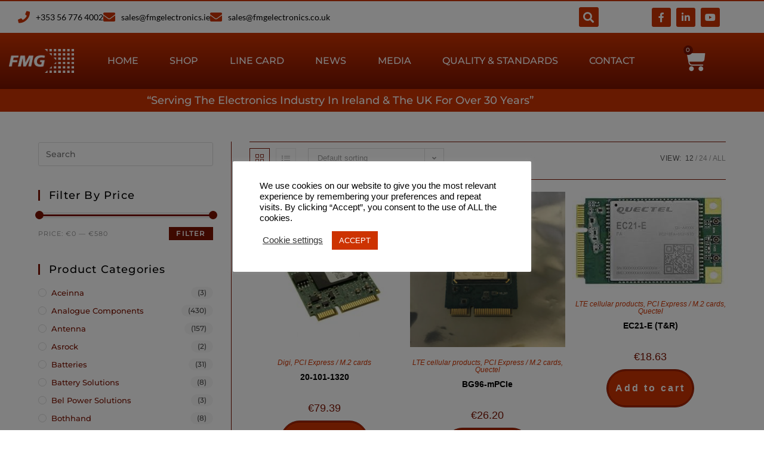

--- FILE ---
content_type: text/html; charset=UTF-8
request_url: https://fmgelectronics.ie/product-category/pci-express-and-usb/
body_size: 30999
content:
<!DOCTYPE html>
<html class="html" lang="en-US">
<head>
	<meta name="google-site-verification" content="p14ZFIwLrAp9S_YyB90UWdWMftSbQRlr7XmMveJaal0" />
	<meta charset="UTF-8">
	<link rel="profile" href="https://gmpg.org/xfn/11">

	<meta name='robots' content='index, follow, max-image-preview:large, max-snippet:-1, max-video-preview:-1' />
<meta name="viewport" content="width=device-width, initial-scale=1">
	<!-- This site is optimized with the Yoast SEO Premium plugin v26.7 (Yoast SEO v26.7) - https://yoast.com/wordpress/plugins/seo/ -->
	<title>PCI Express / M.2 cards Archives - FMG Electronics</title>
	<link rel="canonical" href="https://fmgelectronics.ie/product-category/pci-express-and-usb/" />
	<link rel="next" href="https://fmgelectronics.ie/product-category/pci-express-and-usb/page/2/" />
	<meta property="og:locale" content="en_US" />
	<meta property="og:type" content="article" />
	<meta property="og:title" content="PCI Express / M.2 cards Archives" />
	<meta property="og:url" content="https://fmgelectronics.ie/product-category/pci-express-and-usb/" />
	<meta property="og:site_name" content="FMG Electronics" />
	<meta name="twitter:card" content="summary_large_image" />
	<script type="application/ld+json" class="yoast-schema-graph">{"@context":"https://schema.org","@graph":[{"@type":"CollectionPage","@id":"https://fmgelectronics.ie/product-category/pci-express-and-usb/","url":"https://fmgelectronics.ie/product-category/pci-express-and-usb/","name":"PCI Express / M.2 cards Archives - FMG Electronics","isPartOf":{"@id":"https://fmgelectronics.ie/#website"},"primaryImageOfPage":{"@id":"https://fmgelectronics.ie/product-category/pci-express-and-usb/#primaryimage"},"image":{"@id":"https://fmgelectronics.ie/product-category/pci-express-and-usb/#primaryimage"},"thumbnailUrl":"https://fmgelectronics.ie/wp-content/uploads/2023/01/20-101-1320.jpg","breadcrumb":{"@id":"https://fmgelectronics.ie/product-category/pci-express-and-usb/#breadcrumb"},"inLanguage":"en-US"},{"@type":"ImageObject","inLanguage":"en-US","@id":"https://fmgelectronics.ie/product-category/pci-express-and-usb/#primaryimage","url":"https://fmgelectronics.ie/wp-content/uploads/2023/01/20-101-1320.jpg","contentUrl":"https://fmgelectronics.ie/wp-content/uploads/2023/01/20-101-1320.jpg","width":640,"height":640},{"@type":"BreadcrumbList","@id":"https://fmgelectronics.ie/product-category/pci-express-and-usb/#breadcrumb","itemListElement":[{"@type":"ListItem","position":1,"name":"Home","item":"https://fmgelectronics.ie/"},{"@type":"ListItem","position":2,"name":"PCI Express / M.2 cards"}]},{"@type":"WebSite","@id":"https://fmgelectronics.ie/#website","url":"https://fmgelectronics.ie/","name":"FMG Electronics","description":"","publisher":{"@id":"https://fmgelectronics.ie/#organization"},"potentialAction":[{"@type":"SearchAction","target":{"@type":"EntryPoint","urlTemplate":"https://fmgelectronics.ie/?s={search_term_string}"},"query-input":{"@type":"PropertyValueSpecification","valueRequired":true,"valueName":"search_term_string"}}],"inLanguage":"en-US"},{"@type":"Organization","@id":"https://fmgelectronics.ie/#organization","name":"FMG Electronics","url":"https://fmgelectronics.ie/","logo":{"@type":"ImageObject","inLanguage":"en-US","@id":"https://fmgelectronics.ie/#/schema/logo/image/","url":"https://fmgelectronics.ie/wp-content/uploads/2019/07/cropped-240x240-1.png","contentUrl":"https://fmgelectronics.ie/wp-content/uploads/2019/07/cropped-240x240-1.png","width":489,"height":184,"caption":"FMG Electronics"},"image":{"@id":"https://fmgelectronics.ie/#/schema/logo/image/"}}]}</script>
	<!-- / Yoast SEO Premium plugin. -->


<link rel='dns-prefetch' href='//www.googletagmanager.com' />
<link rel='dns-prefetch' href='//fonts.googleapis.com' />
<link rel="alternate" type="application/rss+xml" title="FMG Electronics &raquo; Feed" href="https://fmgelectronics.ie/feed/" />
<link rel="alternate" type="application/rss+xml" title="FMG Electronics &raquo; Comments Feed" href="https://fmgelectronics.ie/comments/feed/" />
<link rel="alternate" type="application/rss+xml" title="FMG Electronics &raquo; PCI Express / M.2 cards Category Feed" href="https://fmgelectronics.ie/product-category/pci-express-and-usb/feed/" />
<style id='wp-img-auto-sizes-contain-inline-css'>
img:is([sizes=auto i],[sizes^="auto," i]){contain-intrinsic-size:3000px 1500px}
/*# sourceURL=wp-img-auto-sizes-contain-inline-css */
</style>
<style id='wp-emoji-styles-inline-css'>

	img.wp-smiley, img.emoji {
		display: inline !important;
		border: none !important;
		box-shadow: none !important;
		height: 1em !important;
		width: 1em !important;
		margin: 0 0.07em !important;
		vertical-align: -0.1em !important;
		background: none !important;
		padding: 0 !important;
	}
/*# sourceURL=wp-emoji-styles-inline-css */
</style>
<link rel='stylesheet' id='wp-block-library-css' href='https://fmgelectronics.ie/wp-includes/css/dist/block-library/style.min.css?ver=6.9' media='all' />
<style id='wp-block-library-theme-inline-css'>
.wp-block-audio :where(figcaption){color:#555;font-size:13px;text-align:center}.is-dark-theme .wp-block-audio :where(figcaption){color:#ffffffa6}.wp-block-audio{margin:0 0 1em}.wp-block-code{border:1px solid #ccc;border-radius:4px;font-family:Menlo,Consolas,monaco,monospace;padding:.8em 1em}.wp-block-embed :where(figcaption){color:#555;font-size:13px;text-align:center}.is-dark-theme .wp-block-embed :where(figcaption){color:#ffffffa6}.wp-block-embed{margin:0 0 1em}.blocks-gallery-caption{color:#555;font-size:13px;text-align:center}.is-dark-theme .blocks-gallery-caption{color:#ffffffa6}:root :where(.wp-block-image figcaption){color:#555;font-size:13px;text-align:center}.is-dark-theme :root :where(.wp-block-image figcaption){color:#ffffffa6}.wp-block-image{margin:0 0 1em}.wp-block-pullquote{border-bottom:4px solid;border-top:4px solid;color:currentColor;margin-bottom:1.75em}.wp-block-pullquote :where(cite),.wp-block-pullquote :where(footer),.wp-block-pullquote__citation{color:currentColor;font-size:.8125em;font-style:normal;text-transform:uppercase}.wp-block-quote{border-left:.25em solid;margin:0 0 1.75em;padding-left:1em}.wp-block-quote cite,.wp-block-quote footer{color:currentColor;font-size:.8125em;font-style:normal;position:relative}.wp-block-quote:where(.has-text-align-right){border-left:none;border-right:.25em solid;padding-left:0;padding-right:1em}.wp-block-quote:where(.has-text-align-center){border:none;padding-left:0}.wp-block-quote.is-large,.wp-block-quote.is-style-large,.wp-block-quote:where(.is-style-plain){border:none}.wp-block-search .wp-block-search__label{font-weight:700}.wp-block-search__button{border:1px solid #ccc;padding:.375em .625em}:where(.wp-block-group.has-background){padding:1.25em 2.375em}.wp-block-separator.has-css-opacity{opacity:.4}.wp-block-separator{border:none;border-bottom:2px solid;margin-left:auto;margin-right:auto}.wp-block-separator.has-alpha-channel-opacity{opacity:1}.wp-block-separator:not(.is-style-wide):not(.is-style-dots){width:100px}.wp-block-separator.has-background:not(.is-style-dots){border-bottom:none;height:1px}.wp-block-separator.has-background:not(.is-style-wide):not(.is-style-dots){height:2px}.wp-block-table{margin:0 0 1em}.wp-block-table td,.wp-block-table th{word-break:normal}.wp-block-table :where(figcaption){color:#555;font-size:13px;text-align:center}.is-dark-theme .wp-block-table :where(figcaption){color:#ffffffa6}.wp-block-video :where(figcaption){color:#555;font-size:13px;text-align:center}.is-dark-theme .wp-block-video :where(figcaption){color:#ffffffa6}.wp-block-video{margin:0 0 1em}:root :where(.wp-block-template-part.has-background){margin-bottom:0;margin-top:0;padding:1.25em 2.375em}
/*# sourceURL=/wp-includes/css/dist/block-library/theme.min.css */
</style>
<style id='classic-theme-styles-inline-css'>
/*! This file is auto-generated */
.wp-block-button__link{color:#fff;background-color:#32373c;border-radius:9999px;box-shadow:none;text-decoration:none;padding:calc(.667em + 2px) calc(1.333em + 2px);font-size:1.125em}.wp-block-file__button{background:#32373c;color:#fff;text-decoration:none}
/*# sourceURL=/wp-includes/css/classic-themes.min.css */
</style>
<style id='global-styles-inline-css'>
:root{--wp--preset--aspect-ratio--square: 1;--wp--preset--aspect-ratio--4-3: 4/3;--wp--preset--aspect-ratio--3-4: 3/4;--wp--preset--aspect-ratio--3-2: 3/2;--wp--preset--aspect-ratio--2-3: 2/3;--wp--preset--aspect-ratio--16-9: 16/9;--wp--preset--aspect-ratio--9-16: 9/16;--wp--preset--color--black: #000000;--wp--preset--color--cyan-bluish-gray: #abb8c3;--wp--preset--color--white: #ffffff;--wp--preset--color--pale-pink: #f78da7;--wp--preset--color--vivid-red: #cf2e2e;--wp--preset--color--luminous-vivid-orange: #ff6900;--wp--preset--color--luminous-vivid-amber: #fcb900;--wp--preset--color--light-green-cyan: #7bdcb5;--wp--preset--color--vivid-green-cyan: #00d084;--wp--preset--color--pale-cyan-blue: #8ed1fc;--wp--preset--color--vivid-cyan-blue: #0693e3;--wp--preset--color--vivid-purple: #9b51e0;--wp--preset--gradient--vivid-cyan-blue-to-vivid-purple: linear-gradient(135deg,rgb(6,147,227) 0%,rgb(155,81,224) 100%);--wp--preset--gradient--light-green-cyan-to-vivid-green-cyan: linear-gradient(135deg,rgb(122,220,180) 0%,rgb(0,208,130) 100%);--wp--preset--gradient--luminous-vivid-amber-to-luminous-vivid-orange: linear-gradient(135deg,rgb(252,185,0) 0%,rgb(255,105,0) 100%);--wp--preset--gradient--luminous-vivid-orange-to-vivid-red: linear-gradient(135deg,rgb(255,105,0) 0%,rgb(207,46,46) 100%);--wp--preset--gradient--very-light-gray-to-cyan-bluish-gray: linear-gradient(135deg,rgb(238,238,238) 0%,rgb(169,184,195) 100%);--wp--preset--gradient--cool-to-warm-spectrum: linear-gradient(135deg,rgb(74,234,220) 0%,rgb(151,120,209) 20%,rgb(207,42,186) 40%,rgb(238,44,130) 60%,rgb(251,105,98) 80%,rgb(254,248,76) 100%);--wp--preset--gradient--blush-light-purple: linear-gradient(135deg,rgb(255,206,236) 0%,rgb(152,150,240) 100%);--wp--preset--gradient--blush-bordeaux: linear-gradient(135deg,rgb(254,205,165) 0%,rgb(254,45,45) 50%,rgb(107,0,62) 100%);--wp--preset--gradient--luminous-dusk: linear-gradient(135deg,rgb(255,203,112) 0%,rgb(199,81,192) 50%,rgb(65,88,208) 100%);--wp--preset--gradient--pale-ocean: linear-gradient(135deg,rgb(255,245,203) 0%,rgb(182,227,212) 50%,rgb(51,167,181) 100%);--wp--preset--gradient--electric-grass: linear-gradient(135deg,rgb(202,248,128) 0%,rgb(113,206,126) 100%);--wp--preset--gradient--midnight: linear-gradient(135deg,rgb(2,3,129) 0%,rgb(40,116,252) 100%);--wp--preset--font-size--small: 13px;--wp--preset--font-size--medium: 20px;--wp--preset--font-size--large: 36px;--wp--preset--font-size--x-large: 42px;--wp--preset--spacing--20: 0.44rem;--wp--preset--spacing--30: 0.67rem;--wp--preset--spacing--40: 1rem;--wp--preset--spacing--50: 1.5rem;--wp--preset--spacing--60: 2.25rem;--wp--preset--spacing--70: 3.38rem;--wp--preset--spacing--80: 5.06rem;--wp--preset--shadow--natural: 6px 6px 9px rgba(0, 0, 0, 0.2);--wp--preset--shadow--deep: 12px 12px 50px rgba(0, 0, 0, 0.4);--wp--preset--shadow--sharp: 6px 6px 0px rgba(0, 0, 0, 0.2);--wp--preset--shadow--outlined: 6px 6px 0px -3px rgb(255, 255, 255), 6px 6px rgb(0, 0, 0);--wp--preset--shadow--crisp: 6px 6px 0px rgb(0, 0, 0);}:where(.is-layout-flex){gap: 0.5em;}:where(.is-layout-grid){gap: 0.5em;}body .is-layout-flex{display: flex;}.is-layout-flex{flex-wrap: wrap;align-items: center;}.is-layout-flex > :is(*, div){margin: 0;}body .is-layout-grid{display: grid;}.is-layout-grid > :is(*, div){margin: 0;}:where(.wp-block-columns.is-layout-flex){gap: 2em;}:where(.wp-block-columns.is-layout-grid){gap: 2em;}:where(.wp-block-post-template.is-layout-flex){gap: 1.25em;}:where(.wp-block-post-template.is-layout-grid){gap: 1.25em;}.has-black-color{color: var(--wp--preset--color--black) !important;}.has-cyan-bluish-gray-color{color: var(--wp--preset--color--cyan-bluish-gray) !important;}.has-white-color{color: var(--wp--preset--color--white) !important;}.has-pale-pink-color{color: var(--wp--preset--color--pale-pink) !important;}.has-vivid-red-color{color: var(--wp--preset--color--vivid-red) !important;}.has-luminous-vivid-orange-color{color: var(--wp--preset--color--luminous-vivid-orange) !important;}.has-luminous-vivid-amber-color{color: var(--wp--preset--color--luminous-vivid-amber) !important;}.has-light-green-cyan-color{color: var(--wp--preset--color--light-green-cyan) !important;}.has-vivid-green-cyan-color{color: var(--wp--preset--color--vivid-green-cyan) !important;}.has-pale-cyan-blue-color{color: var(--wp--preset--color--pale-cyan-blue) !important;}.has-vivid-cyan-blue-color{color: var(--wp--preset--color--vivid-cyan-blue) !important;}.has-vivid-purple-color{color: var(--wp--preset--color--vivid-purple) !important;}.has-black-background-color{background-color: var(--wp--preset--color--black) !important;}.has-cyan-bluish-gray-background-color{background-color: var(--wp--preset--color--cyan-bluish-gray) !important;}.has-white-background-color{background-color: var(--wp--preset--color--white) !important;}.has-pale-pink-background-color{background-color: var(--wp--preset--color--pale-pink) !important;}.has-vivid-red-background-color{background-color: var(--wp--preset--color--vivid-red) !important;}.has-luminous-vivid-orange-background-color{background-color: var(--wp--preset--color--luminous-vivid-orange) !important;}.has-luminous-vivid-amber-background-color{background-color: var(--wp--preset--color--luminous-vivid-amber) !important;}.has-light-green-cyan-background-color{background-color: var(--wp--preset--color--light-green-cyan) !important;}.has-vivid-green-cyan-background-color{background-color: var(--wp--preset--color--vivid-green-cyan) !important;}.has-pale-cyan-blue-background-color{background-color: var(--wp--preset--color--pale-cyan-blue) !important;}.has-vivid-cyan-blue-background-color{background-color: var(--wp--preset--color--vivid-cyan-blue) !important;}.has-vivid-purple-background-color{background-color: var(--wp--preset--color--vivid-purple) !important;}.has-black-border-color{border-color: var(--wp--preset--color--black) !important;}.has-cyan-bluish-gray-border-color{border-color: var(--wp--preset--color--cyan-bluish-gray) !important;}.has-white-border-color{border-color: var(--wp--preset--color--white) !important;}.has-pale-pink-border-color{border-color: var(--wp--preset--color--pale-pink) !important;}.has-vivid-red-border-color{border-color: var(--wp--preset--color--vivid-red) !important;}.has-luminous-vivid-orange-border-color{border-color: var(--wp--preset--color--luminous-vivid-orange) !important;}.has-luminous-vivid-amber-border-color{border-color: var(--wp--preset--color--luminous-vivid-amber) !important;}.has-light-green-cyan-border-color{border-color: var(--wp--preset--color--light-green-cyan) !important;}.has-vivid-green-cyan-border-color{border-color: var(--wp--preset--color--vivid-green-cyan) !important;}.has-pale-cyan-blue-border-color{border-color: var(--wp--preset--color--pale-cyan-blue) !important;}.has-vivid-cyan-blue-border-color{border-color: var(--wp--preset--color--vivid-cyan-blue) !important;}.has-vivid-purple-border-color{border-color: var(--wp--preset--color--vivid-purple) !important;}.has-vivid-cyan-blue-to-vivid-purple-gradient-background{background: var(--wp--preset--gradient--vivid-cyan-blue-to-vivid-purple) !important;}.has-light-green-cyan-to-vivid-green-cyan-gradient-background{background: var(--wp--preset--gradient--light-green-cyan-to-vivid-green-cyan) !important;}.has-luminous-vivid-amber-to-luminous-vivid-orange-gradient-background{background: var(--wp--preset--gradient--luminous-vivid-amber-to-luminous-vivid-orange) !important;}.has-luminous-vivid-orange-to-vivid-red-gradient-background{background: var(--wp--preset--gradient--luminous-vivid-orange-to-vivid-red) !important;}.has-very-light-gray-to-cyan-bluish-gray-gradient-background{background: var(--wp--preset--gradient--very-light-gray-to-cyan-bluish-gray) !important;}.has-cool-to-warm-spectrum-gradient-background{background: var(--wp--preset--gradient--cool-to-warm-spectrum) !important;}.has-blush-light-purple-gradient-background{background: var(--wp--preset--gradient--blush-light-purple) !important;}.has-blush-bordeaux-gradient-background{background: var(--wp--preset--gradient--blush-bordeaux) !important;}.has-luminous-dusk-gradient-background{background: var(--wp--preset--gradient--luminous-dusk) !important;}.has-pale-ocean-gradient-background{background: var(--wp--preset--gradient--pale-ocean) !important;}.has-electric-grass-gradient-background{background: var(--wp--preset--gradient--electric-grass) !important;}.has-midnight-gradient-background{background: var(--wp--preset--gradient--midnight) !important;}.has-small-font-size{font-size: var(--wp--preset--font-size--small) !important;}.has-medium-font-size{font-size: var(--wp--preset--font-size--medium) !important;}.has-large-font-size{font-size: var(--wp--preset--font-size--large) !important;}.has-x-large-font-size{font-size: var(--wp--preset--font-size--x-large) !important;}
:where(.wp-block-post-template.is-layout-flex){gap: 1.25em;}:where(.wp-block-post-template.is-layout-grid){gap: 1.25em;}
:where(.wp-block-term-template.is-layout-flex){gap: 1.25em;}:where(.wp-block-term-template.is-layout-grid){gap: 1.25em;}
:where(.wp-block-columns.is-layout-flex){gap: 2em;}:where(.wp-block-columns.is-layout-grid){gap: 2em;}
:root :where(.wp-block-pullquote){font-size: 1.5em;line-height: 1.6;}
/*# sourceURL=global-styles-inline-css */
</style>
<link rel='stylesheet' id='cookie-law-info-css' href='https://fmgelectronics.ie/wp-content/plugins/cookie-law-info/legacy/public/css/cookie-law-info-public.css?ver=3.3.9.1' media='all' />
<link rel='stylesheet' id='cookie-law-info-gdpr-css' href='https://fmgelectronics.ie/wp-content/plugins/cookie-law-info/legacy/public/css/cookie-law-info-gdpr.css?ver=3.3.9.1' media='all' />
<style id='woocommerce-inline-inline-css'>
.woocommerce form .form-row .required { visibility: visible; }
/*# sourceURL=woocommerce-inline-inline-css */
</style>
<link rel='stylesheet' id='oceanwp-woo-mini-cart-css' href='https://fmgelectronics.ie/wp-content/themes/oceanwp/assets/css/woo/woo-mini-cart.min.css?ver=6.9' media='all' />
<link rel='stylesheet' id='font-awesome-css' href='https://fmgelectronics.ie/wp-content/themes/oceanwp/assets/fonts/fontawesome/css/all.min.css?ver=6.4.2' media='all' />
<link rel='stylesheet' id='simple-line-icons-css' href='https://fmgelectronics.ie/wp-content/themes/oceanwp/assets/css/third/simple-line-icons.min.css?ver=2.4.0' media='all' />
<link rel='stylesheet' id='oceanwp-style-css' href='https://fmgelectronics.ie/wp-content/themes/oceanwp/assets/css/style.min.css?ver=3.5.8' media='all' />
<link rel='stylesheet' id='oceanwp-google-font-montserrat-css' href='//fonts.googleapis.com/css?family=Montserrat%3A100%2C200%2C300%2C400%2C500%2C600%2C700%2C800%2C900%2C100i%2C200i%2C300i%2C400i%2C500i%2C600i%2C700i%2C800i%2C900i&#038;subset=latin&#038;display=swap&#038;ver=6.9' media='all' />
<link rel='stylesheet' id='elementor-frontend-css' href='https://fmgelectronics.ie/wp-content/plugins/elementor/assets/css/frontend.min.css?ver=3.34.1' media='all' />
<link rel='stylesheet' id='widget-icon-list-css' href='https://fmgelectronics.ie/wp-content/plugins/elementor/assets/css/widget-icon-list.min.css?ver=3.34.1' media='all' />
<link rel='stylesheet' id='widget-search-form-css' href='https://fmgelectronics.ie/wp-content/plugins/elementor-pro/assets/css/widget-search-form.min.css?ver=3.34.0' media='all' />
<link rel='stylesheet' id='elementor-icons-shared-0-css' href='https://fmgelectronics.ie/wp-content/plugins/elementor/assets/lib/font-awesome/css/fontawesome.min.css?ver=5.15.3' media='all' />
<link rel='stylesheet' id='elementor-icons-fa-solid-css' href='https://fmgelectronics.ie/wp-content/plugins/elementor/assets/lib/font-awesome/css/solid.min.css?ver=5.15.3' media='all' />
<link rel='stylesheet' id='e-animation-shrink-css' href='https://fmgelectronics.ie/wp-content/plugins/elementor/assets/lib/animations/styles/e-animation-shrink.min.css?ver=3.34.1' media='all' />
<link rel='stylesheet' id='widget-social-icons-css' href='https://fmgelectronics.ie/wp-content/plugins/elementor/assets/css/widget-social-icons.min.css?ver=3.34.1' media='all' />
<link rel='stylesheet' id='e-apple-webkit-css' href='https://fmgelectronics.ie/wp-content/plugins/elementor/assets/css/conditionals/apple-webkit.min.css?ver=3.34.1' media='all' />
<link rel='stylesheet' id='widget-image-css' href='https://fmgelectronics.ie/wp-content/plugins/elementor/assets/css/widget-image.min.css?ver=3.34.1' media='all' />
<link rel='stylesheet' id='widget-nav-menu-css' href='https://fmgelectronics.ie/wp-content/plugins/elementor-pro/assets/css/widget-nav-menu.min.css?ver=3.34.0' media='all' />
<link rel='stylesheet' id='widget-woocommerce-menu-cart-css' href='https://fmgelectronics.ie/wp-content/plugins/elementor-pro/assets/css/widget-woocommerce-menu-cart.min.css?ver=3.34.0' media='all' />
<link rel='stylesheet' id='e-animation-flash-css' href='https://fmgelectronics.ie/wp-content/plugins/elementor/assets/lib/animations/styles/flash.min.css?ver=3.34.1' media='all' />
<link rel='stylesheet' id='widget-heading-css' href='https://fmgelectronics.ie/wp-content/plugins/elementor/assets/css/widget-heading.min.css?ver=3.34.1' media='all' />
<link rel='stylesheet' id='widget-form-css' href='https://fmgelectronics.ie/wp-content/plugins/elementor-pro/assets/css/widget-form.min.css?ver=3.34.0' media='all' />
<link rel='stylesheet' id='elementor-icons-css' href='https://fmgelectronics.ie/wp-content/plugins/elementor/assets/lib/eicons/css/elementor-icons.min.css?ver=5.45.0' media='all' />
<link rel='stylesheet' id='elementor-post-3379-css' href='https://fmgelectronics.ie/wp-content/uploads/elementor/css/post-3379.css?ver=1768410018' media='all' />
<link rel='stylesheet' id='font-awesome-5-all-css' href='https://fmgelectronics.ie/wp-content/plugins/elementor/assets/lib/font-awesome/css/all.min.css?ver=3.34.1' media='all' />
<link rel='stylesheet' id='font-awesome-4-shim-css' href='https://fmgelectronics.ie/wp-content/plugins/elementor/assets/lib/font-awesome/css/v4-shims.min.css?ver=3.34.1' media='all' />
<link rel='stylesheet' id='elementor-post-44-css' href='https://fmgelectronics.ie/wp-content/uploads/elementor/css/post-44.css?ver=1768410019' media='all' />
<link rel='stylesheet' id='elementor-post-66-css' href='https://fmgelectronics.ie/wp-content/uploads/elementor/css/post-66.css?ver=1768410019' media='all' />
<link rel='stylesheet' id='pmw-public-elementor-fix-css' href='https://fmgelectronics.ie/wp-content/plugins/woocommerce-google-adwords-conversion-tracking-tag/css/public/elementor-fix.css?ver=1.54.1' media='all' />
<link rel='stylesheet' id='oceanwp-woocommerce-css' href='https://fmgelectronics.ie/wp-content/themes/oceanwp/assets/css/woo/woocommerce.min.css?ver=6.9' media='all' />
<link rel='stylesheet' id='oceanwp-woo-star-font-css' href='https://fmgelectronics.ie/wp-content/themes/oceanwp/assets/css/woo/woo-star-font.min.css?ver=6.9' media='all' />
<link rel='stylesheet' id='oceanwp-woo-quick-view-css' href='https://fmgelectronics.ie/wp-content/themes/oceanwp/assets/css/woo/woo-quick-view.min.css?ver=6.9' media='all' />
<link rel='stylesheet' id='oe-widgets-style-css' href='https://fmgelectronics.ie/wp-content/plugins/ocean-extra/assets/css/widgets.css?ver=6.9' media='all' />
<link rel='stylesheet' id='elementor-gf-local-montserrat-css' href='https://fmgelectronics.ie/wp-content/uploads/elementor/google-fonts/css/montserrat.css?ver=1742248600' media='all' />
<link rel='stylesheet' id='elementor-gf-local-lato-css' href='https://fmgelectronics.ie/wp-content/uploads/elementor/google-fonts/css/lato.css?ver=1742248607' media='all' />
<link rel='stylesheet' id='elementor-icons-fa-brands-css' href='https://fmgelectronics.ie/wp-content/plugins/elementor/assets/lib/font-awesome/css/brands.min.css?ver=5.15.3' media='all' />
<link rel='stylesheet' id='elementor-icons-fa-regular-css' href='https://fmgelectronics.ie/wp-content/plugins/elementor/assets/lib/font-awesome/css/regular.min.css?ver=5.15.3' media='all' />
<script type="text/template" id="tmpl-variation-template">
	<div class="woocommerce-variation-description">{{{ data.variation.variation_description }}}</div>
	<div class="woocommerce-variation-price">{{{ data.variation.price_html }}}</div>
	<div class="woocommerce-variation-availability">{{{ data.variation.availability_html }}}</div>
</script>
<script type="text/template" id="tmpl-unavailable-variation-template">
	<p role="alert">Sorry, this product is unavailable. Please choose a different combination.</p>
</script>
<script src="https://fmgelectronics.ie/wp-includes/js/jquery/jquery.min.js?ver=3.7.1" id="jquery-core-js"></script>
<script src="https://fmgelectronics.ie/wp-includes/js/jquery/jquery-migrate.min.js?ver=3.4.1" id="jquery-migrate-js"></script>
<script id="cookie-law-info-js-extra">
var Cli_Data = {"nn_cookie_ids":[],"cookielist":[],"non_necessary_cookies":[],"ccpaEnabled":"","ccpaRegionBased":"","ccpaBarEnabled":"","strictlyEnabled":["necessary","obligatoire"],"ccpaType":"gdpr","js_blocking":"1","custom_integration":"","triggerDomRefresh":"","secure_cookies":""};
var cli_cookiebar_settings = {"animate_speed_hide":"500","animate_speed_show":"500","background":"#ffffff","border":"#b1a6a6c2","border_on":"","button_1_button_colour":"#cd3301","button_1_button_hover":"#a42901","button_1_link_colour":"#fff","button_1_as_button":"1","button_1_new_win":"","button_2_button_colour":"#333","button_2_button_hover":"#292929","button_2_link_colour":"#444","button_2_as_button":"","button_2_hidebar":"","button_3_button_colour":"#cd3301","button_3_button_hover":"#a42901","button_3_link_colour":"#fff","button_3_as_button":"1","button_3_new_win":"","button_4_button_colour":"#000","button_4_button_hover":"#000000","button_4_link_colour":"#333333","button_4_as_button":"","button_7_button_colour":"#cd3301","button_7_button_hover":"#a42901","button_7_link_colour":"#fff","button_7_as_button":"1","button_7_new_win":"","font_family":"inherit","header_fix":"","notify_animate_hide":"1","notify_animate_show":"","notify_div_id":"#cookie-law-info-bar","notify_position_horizontal":"right","notify_position_vertical":"bottom","scroll_close":"","scroll_close_reload":"","accept_close_reload":"","reject_close_reload":"","showagain_tab":"","showagain_background":"#fff","showagain_border":"#000","showagain_div_id":"#cookie-law-info-again","showagain_x_position":"100px","text":"#000000","show_once_yn":"","show_once":"10000","logging_on":"","as_popup":"","popup_overlay":"1","bar_heading_text":"","cookie_bar_as":"popup","popup_showagain_position":"bottom-right","widget_position":"left"};
var log_object = {"ajax_url":"https://fmgelectronics.ie/wp-admin/admin-ajax.php"};
//# sourceURL=cookie-law-info-js-extra
</script>
<script src="https://fmgelectronics.ie/wp-content/plugins/cookie-law-info/legacy/public/js/cookie-law-info-public.js?ver=3.3.9.1" id="cookie-law-info-js"></script>
<script src="https://fmgelectronics.ie/wp-content/plugins/woocommerce/assets/js/jquery-blockui/jquery.blockUI.min.js?ver=2.7.0-wc.10.4.3" id="wc-jquery-blockui-js" defer data-wp-strategy="defer"></script>
<script src="https://fmgelectronics.ie/wp-content/plugins/woocommerce/assets/js/js-cookie/js.cookie.min.js?ver=2.1.4-wc.10.4.3" id="wc-js-cookie-js" defer data-wp-strategy="defer"></script>
<script id="woocommerce-js-extra">
var woocommerce_params = {"ajax_url":"/wp-admin/admin-ajax.php","wc_ajax_url":"/?wc-ajax=%%endpoint%%","i18n_password_show":"Show password","i18n_password_hide":"Hide password"};
//# sourceURL=woocommerce-js-extra
</script>
<script src="https://fmgelectronics.ie/wp-content/plugins/woocommerce/assets/js/frontend/woocommerce.min.js?ver=10.4.3" id="woocommerce-js" defer data-wp-strategy="defer"></script>
<script id="WCPAY_ASSETS-js-extra">
var wcpayAssets = {"url":"https://fmgelectronics.ie/wp-content/plugins/woocommerce-payments/dist/"};
//# sourceURL=WCPAY_ASSETS-js-extra
</script>
<script src="https://fmgelectronics.ie/wp-content/plugins/elementor/assets/lib/font-awesome/js/v4-shims.min.js?ver=3.34.1" id="font-awesome-4-shim-js"></script>
<script src="https://fmgelectronics.ie/wp-includes/js/dist/hooks.min.js?ver=dd5603f07f9220ed27f1" id="wp-hooks-js"></script>
<script id="wpm-js-extra">
var wpm = {"ajax_url":"https://fmgelectronics.ie/wp-admin/admin-ajax.php","root":"https://fmgelectronics.ie/wp-json/","nonce_wp_rest":"7f5abd0d67","nonce_ajax":"4240d2445e"};
//# sourceURL=wpm-js-extra
</script>
<script src="https://fmgelectronics.ie/wp-content/plugins/woocommerce-google-adwords-conversion-tracking-tag/js/public/free/wpm-public.p1.min.js?ver=1.54.1" id="wpm-js"></script>

<!-- Google tag (gtag.js) snippet added by Site Kit -->
<!-- Google Analytics snippet added by Site Kit -->
<script src="https://www.googletagmanager.com/gtag/js?id=G-DKRVV3X74N" id="google_gtagjs-js" async></script>
<script id="google_gtagjs-js-after">
window.dataLayer = window.dataLayer || [];function gtag(){dataLayer.push(arguments);}
gtag("set","linker",{"domains":["fmgelectronics.ie"]});
gtag("js", new Date());
gtag("set", "developer_id.dZTNiMT", true);
gtag("config", "G-DKRVV3X74N");
//# sourceURL=google_gtagjs-js-after
</script>
<script src="https://fmgelectronics.ie/wp-includes/js/underscore.min.js?ver=1.13.7" id="underscore-js"></script>
<script id="wp-util-js-extra">
var _wpUtilSettings = {"ajax":{"url":"/wp-admin/admin-ajax.php"}};
//# sourceURL=wp-util-js-extra
</script>
<script src="https://fmgelectronics.ie/wp-includes/js/wp-util.min.js?ver=6.9" id="wp-util-js"></script>
<script id="wc-add-to-cart-variation-js-extra">
var wc_add_to_cart_variation_params = {"wc_ajax_url":"/?wc-ajax=%%endpoint%%","i18n_no_matching_variations_text":"Sorry, no products matched your selection. Please choose a different combination.","i18n_make_a_selection_text":"Please select some product options before adding this product to your cart.","i18n_unavailable_text":"Sorry, this product is unavailable. Please choose a different combination.","i18n_reset_alert_text":"Your selection has been reset. Please select some product options before adding this product to your cart."};
//# sourceURL=wc-add-to-cart-variation-js-extra
</script>
<script src="https://fmgelectronics.ie/wp-content/plugins/woocommerce/assets/js/frontend/add-to-cart-variation.min.js?ver=10.4.3" id="wc-add-to-cart-variation-js" defer data-wp-strategy="defer"></script>
<script src="https://fmgelectronics.ie/wp-content/plugins/woocommerce/assets/js/flexslider/jquery.flexslider.min.js?ver=2.7.2-wc.10.4.3" id="wc-flexslider-js" defer data-wp-strategy="defer"></script>
<script id="wc-cart-fragments-js-extra">
var wc_cart_fragments_params = {"ajax_url":"/wp-admin/admin-ajax.php","wc_ajax_url":"/?wc-ajax=%%endpoint%%","cart_hash_key":"wc_cart_hash_05982a648053bffa3b98aeddedbaa00e","fragment_name":"wc_fragments_05982a648053bffa3b98aeddedbaa00e","request_timeout":"5000"};
//# sourceURL=wc-cart-fragments-js-extra
</script>
<script src="https://fmgelectronics.ie/wp-content/plugins/woocommerce/assets/js/frontend/cart-fragments.min.js?ver=10.4.3" id="wc-cart-fragments-js" defer data-wp-strategy="defer"></script>
<link rel="https://api.w.org/" href="https://fmgelectronics.ie/wp-json/" /><link rel="alternate" title="JSON" type="application/json" href="https://fmgelectronics.ie/wp-json/wp/v2/product_cat/43" /><link rel="EditURI" type="application/rsd+xml" title="RSD" href="https://fmgelectronics.ie/xmlrpc.php?rsd" />
<meta name="generator" content="WordPress 6.9" />
<meta name="generator" content="WooCommerce 10.4.3" />
<meta name="generator" content="Site Kit by Google 1.170.0" /><!-- Google Tag Manager -->
<script>(function(w,d,s,l,i){w[l]=w[l]||[];w[l].push({'gtm.start':
new Date().getTime(),event:'gtm.js'});var f=d.getElementsByTagName(s)[0],
j=d.createElement(s),dl=l!='dataLayer'?'&l='+l:'';j.async=true;j.src=
'https://www.googletagmanager.com/gtm.js?id='+i+dl;f.parentNode.insertBefore(j,f);
})(window,document,'script','dataLayer','GTM-KXNZ9S3');</script>
<!-- End Google Tag Manager -->
<!-- Google tag (gtag.js) -->
<script async src="https://www.googletagmanager.com/gtag/js?id=G-DKRVV3X74N"></script>
<script>
  window.dataLayer = window.dataLayer || [];
  function gtag(){dataLayer.push(arguments);}
  gtag('js', new Date());

  gtag('config', 'G-DKRVV3X74N');
</script>
<!-- Google tag (gtag.js) -->
<script async src="https://www.googletagmanager.com/gtag/js?id=AW-10899614316"></script>
<script>
  window.dataLayer = window.dataLayer || [];
  function gtag(){dataLayer.push(arguments);}
  gtag('js', new Date());

  gtag('config', 'AW-10899614316');
</script>
<!-- Google Analytics Script By CartFlows start-->
				<script async src="https://www.googletagmanager.com/gtag/js?id=G-DKRVV3X74N"></script>

				<script>
					window.dataLayer = window.dataLayer || [];
					function gtag(){dataLayer.push(arguments);}
					gtag( "js", new Date() );
					gtag("config","G-DKRVV3X74N");
				</script>

			<!-- Google Analytics Script By CartFlows -->
				<noscript><style>.woocommerce-product-gallery{ opacity: 1 !important; }</style></noscript>
	<meta name="generator" content="Elementor 3.34.1; features: additional_custom_breakpoints; settings: css_print_method-external, google_font-enabled, font_display-auto">

<!-- START Pixel Manager for WooCommerce -->

		<script>

			window.wpmDataLayer = window.wpmDataLayer || {};
			window.wpmDataLayer = Object.assign(window.wpmDataLayer, {"cart":{},"cart_item_keys":{},"version":{"number":"1.54.1","pro":false,"eligible_for_updates":false,"distro":"fms","beta":false,"show":true},"pixels":[],"shop":{"list_name":"Product Category | PCI Express / M.2 cards","list_id":"product_category.pci-express-and-usb","page_type":"product_category","currency":"EUR","selectors":{"addToCart":[],"beginCheckout":[]},"order_duplication_prevention":true,"view_item_list_trigger":{"test_mode":false,"background_color":"green","opacity":0.5,"repeat":true,"timeout":1000,"threshold":0.8000000000000000444089209850062616169452667236328125},"variations_output":true,"session_active":false},"page":{"id":5239,"title":"20-101-1320","type":"product","categories":[],"parent":{"id":0,"title":"20-101-1320","type":"product","categories":[]}},"general":{"user_logged_in":false,"scroll_tracking_thresholds":[],"page_id":5239,"exclude_domains":[],"server_2_server":{"active":false,"user_agent_exclude_patterns":[],"ip_exclude_list":[],"pageview_event_s2s":{"is_active":false,"pixels":[]}},"consent_management":{"explicit_consent":false},"lazy_load_pmw":false,"chunk_base_path":"https://fmgelectronics.ie/wp-content/plugins/woocommerce-google-adwords-conversion-tracking-tag/js/public/free/","modules":{"load_deprecated_functions":true}}});

		</script>

		
<!-- END Pixel Manager for WooCommerce -->
			<style>
				.e-con.e-parent:nth-of-type(n+4):not(.e-lazyloaded):not(.e-no-lazyload),
				.e-con.e-parent:nth-of-type(n+4):not(.e-lazyloaded):not(.e-no-lazyload) * {
					background-image: none !important;
				}
				@media screen and (max-height: 1024px) {
					.e-con.e-parent:nth-of-type(n+3):not(.e-lazyloaded):not(.e-no-lazyload),
					.e-con.e-parent:nth-of-type(n+3):not(.e-lazyloaded):not(.e-no-lazyload) * {
						background-image: none !important;
					}
				}
				@media screen and (max-height: 640px) {
					.e-con.e-parent:nth-of-type(n+2):not(.e-lazyloaded):not(.e-no-lazyload),
					.e-con.e-parent:nth-of-type(n+2):not(.e-lazyloaded):not(.e-no-lazyload) * {
						background-image: none !important;
					}
				}
			</style>
			<link rel="icon" href="https://fmgelectronics.ie/wp-content/uploads/2019/11/cropped-circuit-32x32.png" sizes="32x32" />
<link rel="icon" href="https://fmgelectronics.ie/wp-content/uploads/2019/11/cropped-circuit-192x192.png" sizes="192x192" />
<link rel="apple-touch-icon" href="https://fmgelectronics.ie/wp-content/uploads/2019/11/cropped-circuit-180x180.png" />
<meta name="msapplication-TileImage" content="https://fmgelectronics.ie/wp-content/uploads/2019/11/cropped-circuit-270x270.png" />
		<style id="wp-custom-css">
			/** Start Envato Elements CSS:Corporate Business (11-3-e02ff03b6085deb7602b7c56691f0543) **/.elementor-progress-bar span{font-family:"Montserrat",Sans-serif;font-weight:400}/** End Envato Elements CSS:Corporate Business (11-3-e02ff03b6085deb7602b7c56691f0543) **//** Start Envato Elements CSS:Blocks (144-3-3a7d335f39a8579c20cdf02f8d462582) **/.envato-block__preview{overflow:visible}/* Envato Kit 141 Custom Styles - Applied to the element under Advanced */.elementor-headline-animation-type-drop-in .elementor-headline-dynamic-wrapper{text-align:center}.envato-kit-141-top-0 h1,.envato-kit-141-top-0 h2,.envato-kit-141-top-0 h3,.envato-kit-141-top-0 h4,.envato-kit-141-top-0 h5,.envato-kit-141-top-0 h6,.envato-kit-141-top-0 p{margin-top:0}.envato-kit-141-newsletter-inline .elementor-field-textual.elementor-size-md{padding-left:1.5rem;padding-right:1.5rem}.envato-kit-141-bottom-0 p{margin-bottom:0}.envato-kit-141-bottom-8 .elementor-price-list .elementor-price-list-item .elementor-price-list-header{margin-bottom:.5rem}.envato-kit-141.elementor-widget-testimonial-carousel.elementor-pagination-type-bullets .swiper-container{padding-bottom:52px}.envato-kit-141-display-inline{display:inline-block}.envato-kit-141 .elementor-slick-slider ul.slick-dots{bottom:-40px}/** End Envato Elements CSS:Blocks (144-3-3a7d335f39a8579c20cdf02f8d462582) **//** Start Envato Elements CSS:Blocks (141-3-1d55f1e76be9fb1a8d9de88accbe962f) **/.envato-kit-138-bracket .elementor-widget-container >*:before{content:"[";color:#ffab00;display:inline-block;margin-right:4px;line-height:1em;position:relative;top:-1px}.envato-kit-138-bracket .elementor-widget-container >*:after{content:"]";color:#ffab00;display:inline-block;margin-left:4px;line-height:1em;position:relative;top:-1px}/** End Envato Elements CSS:Blocks (141-3-1d55f1e76be9fb1a8d9de88accbe962f) **//** Start Envato Elements CSS:Blocks (73-3-f64f7bd8e81de57bc1df72206fdbe45a) **//* Newsletter Placeholder Text Alignment */.envato-kit-70-subscribe-form-inline .elementor-field-type-email input{padding-left:27px}.envato-kit-70-review-mobile .elementor-testimonial{flex-direction:column-reverse}/** End Envato Elements CSS:Blocks (73-3-f64f7bd8e81de57bc1df72206fdbe45a) **/		</style>
		<!-- OceanWP CSS -->
<style type="text/css">
/* General CSS */.woocommerce-MyAccount-navigation ul li a:before,.woocommerce-checkout .woocommerce-info a,.woocommerce-checkout #payment ul.payment_methods .wc_payment_method>input[type=radio]:first-child:checked+label:before,.woocommerce-checkout #payment .payment_method_paypal .about_paypal,.woocommerce ul.products li.product li.category a:hover,.woocommerce ul.products li.product .button:hover,.woocommerce ul.products li.product .product-inner .added_to_cart:hover,.product_meta .posted_in a:hover,.product_meta .tagged_as a:hover,.woocommerce div.product .woocommerce-tabs ul.tabs li a:hover,.woocommerce div.product .woocommerce-tabs ul.tabs li.active a,.woocommerce .oceanwp-grid-list a.active,.woocommerce .oceanwp-grid-list a:hover,.woocommerce .oceanwp-off-canvas-filter:hover,.widget_shopping_cart ul.cart_list li .owp-grid-wrap .owp-grid a.remove:hover,.widget_product_categories li a:hover ~ .count,.widget_layered_nav li a:hover ~ .count,.woocommerce ul.products li.product:not(.product-category) .woo-entry-buttons li a:hover,a:hover,a.light:hover,.theme-heading .text::before,.theme-heading .text::after,#top-bar-content >a:hover,#top-bar-social li.oceanwp-email a:hover,#site-navigation-wrap .dropdown-menu >li >a:hover,#site-header.medium-header #medium-searchform button:hover,.oceanwp-mobile-menu-icon a:hover,.blog-entry.post .blog-entry-header .entry-title a:hover,.blog-entry.post .blog-entry-readmore a:hover,.blog-entry.thumbnail-entry .blog-entry-category a,ul.meta li a:hover,.dropcap,.single nav.post-navigation .nav-links .title,body .related-post-title a:hover,body #wp-calendar caption,body .contact-info-widget.default i,body .contact-info-widget.big-icons i,body .custom-links-widget .oceanwp-custom-links li a:hover,body .custom-links-widget .oceanwp-custom-links li a:hover:before,body .posts-thumbnails-widget li a:hover,body .social-widget li.oceanwp-email a:hover,.comment-author .comment-meta .comment-reply-link,#respond #cancel-comment-reply-link:hover,#footer-widgets .footer-box a:hover,#footer-bottom a:hover,#footer-bottom #footer-bottom-menu a:hover,.sidr a:hover,.sidr-class-dropdown-toggle:hover,.sidr-class-menu-item-has-children.active >a,.sidr-class-menu-item-has-children.active >a >.sidr-class-dropdown-toggle,input[type=checkbox]:checked:before{color:#7b1200}.woocommerce .oceanwp-grid-list a.active .owp-icon use,.woocommerce .oceanwp-grid-list a:hover .owp-icon use,.single nav.post-navigation .nav-links .title .owp-icon use,.blog-entry.post .blog-entry-readmore a:hover .owp-icon use,body .contact-info-widget.default .owp-icon use,body .contact-info-widget.big-icons .owp-icon use{stroke:#7b1200}.woocommerce div.product div.images .open-image,.wcmenucart-details.count,.woocommerce-message a,.woocommerce-error a,.woocommerce-info a,.woocommerce .widget_price_filter .ui-slider .ui-slider-handle,.woocommerce .widget_price_filter .ui-slider .ui-slider-range,.owp-product-nav li a.owp-nav-link:hover,.woocommerce div.product.owp-tabs-layout-vertical .woocommerce-tabs ul.tabs li a:after,.woocommerce .widget_product_categories li.current-cat >a ~ .count,.woocommerce .widget_product_categories li.current-cat >a:before,.woocommerce .widget_layered_nav li.chosen a ~ .count,.woocommerce .widget_layered_nav li.chosen a:before,#owp-checkout-timeline .active .timeline-wrapper,.bag-style:hover .wcmenucart-cart-icon .wcmenucart-count,.show-cart .wcmenucart-cart-icon .wcmenucart-count,.woocommerce ul.products li.product:not(.product-category) .image-wrap .button,input[type="button"],input[type="reset"],input[type="submit"],button[type="submit"],.button,#site-navigation-wrap .dropdown-menu >li.btn >a >span,.thumbnail:hover i,.post-quote-content,.omw-modal .omw-close-modal,body .contact-info-widget.big-icons li:hover i,body div.wpforms-container-full .wpforms-form input[type=submit],body div.wpforms-container-full .wpforms-form button[type=submit],body div.wpforms-container-full .wpforms-form .wpforms-page-button{background-color:#7b1200}.thumbnail:hover .link-post-svg-icon{background-color:#7b1200}body .contact-info-widget.big-icons li:hover .owp-icon{background-color:#7b1200}.current-shop-items-dropdown{border-top-color:#7b1200}.woocommerce div.product .woocommerce-tabs ul.tabs li.active a{border-bottom-color:#7b1200}.wcmenucart-details.count:before{border-color:#7b1200}.woocommerce ul.products li.product .button:hover{border-color:#7b1200}.woocommerce ul.products li.product .product-inner .added_to_cart:hover{border-color:#7b1200}.woocommerce div.product .woocommerce-tabs ul.tabs li.active a{border-color:#7b1200}.woocommerce .oceanwp-grid-list a.active{border-color:#7b1200}.woocommerce .oceanwp-grid-list a:hover{border-color:#7b1200}.woocommerce .oceanwp-off-canvas-filter:hover{border-color:#7b1200}.owp-product-nav li a.owp-nav-link:hover{border-color:#7b1200}.widget_shopping_cart_content .buttons .button:first-child:hover{border-color:#7b1200}.widget_shopping_cart ul.cart_list li .owp-grid-wrap .owp-grid a.remove:hover{border-color:#7b1200}.widget_product_categories li a:hover ~ .count{border-color:#7b1200}.woocommerce .widget_product_categories li.current-cat >a ~ .count{border-color:#7b1200}.woocommerce .widget_product_categories li.current-cat >a:before{border-color:#7b1200}.widget_layered_nav li a:hover ~ .count{border-color:#7b1200}.woocommerce .widget_layered_nav li.chosen a ~ .count{border-color:#7b1200}.woocommerce .widget_layered_nav li.chosen a:before{border-color:#7b1200}#owp-checkout-timeline.arrow .active .timeline-wrapper:before{border-top-color:#7b1200;border-bottom-color:#7b1200}#owp-checkout-timeline.arrow .active .timeline-wrapper:after{border-left-color:#7b1200;border-right-color:#7b1200}.bag-style:hover .wcmenucart-cart-icon .wcmenucart-count{border-color:#7b1200}.bag-style:hover .wcmenucart-cart-icon .wcmenucart-count:after{border-color:#7b1200}.show-cart .wcmenucart-cart-icon .wcmenucart-count{border-color:#7b1200}.show-cart .wcmenucart-cart-icon .wcmenucart-count:after{border-color:#7b1200}.woocommerce ul.products li.product:not(.product-category) .woo-product-gallery .active a{border-color:#7b1200}.woocommerce ul.products li.product:not(.product-category) .woo-product-gallery a:hover{border-color:#7b1200}.widget-title{border-color:#7b1200}blockquote{border-color:#7b1200}#searchform-dropdown{border-color:#7b1200}.dropdown-menu .sub-menu{border-color:#7b1200}.blog-entry.large-entry .blog-entry-readmore a:hover{border-color:#7b1200}.oceanwp-newsletter-form-wrap input[type="email"]:focus{border-color:#7b1200}.social-widget li.oceanwp-email a:hover{border-color:#7b1200}#respond #cancel-comment-reply-link:hover{border-color:#7b1200}body .contact-info-widget.big-icons li:hover i{border-color:#7b1200}#footer-widgets .oceanwp-newsletter-form-wrap input[type="email"]:focus{border-color:#7b1200}blockquote,.wp-block-quote{border-left-color:#7b1200}body .contact-info-widget.big-icons li:hover .owp-icon{border-color:#7b1200}.woocommerce div.product div.images .open-image:hover,.woocommerce-error a:hover,.woocommerce-info a:hover,.woocommerce-message a:hover,.woocommerce-message a:focus,.woocommerce .button:focus,.woocommerce ul.products li.product:not(.product-category) .image-wrap .button:hover,input[type="button"]:hover,input[type="reset"]:hover,input[type="submit"]:hover,button[type="submit"]:hover,input[type="button"]:focus,input[type="reset"]:focus,input[type="submit"]:focus,button[type="submit"]:focus,.button:hover,.button:focus,#site-navigation-wrap .dropdown-menu >li.btn >a:hover >span,.post-quote-author,.omw-modal .omw-close-modal:hover,body div.wpforms-container-full .wpforms-form input[type=submit]:hover,body div.wpforms-container-full .wpforms-form button[type=submit]:hover,body div.wpforms-container-full .wpforms-form .wpforms-page-button:hover{background-color:#cd3301}.woocommerce table.shop_table,.woocommerce table.shop_table td,.woocommerce-cart .cart-collaterals .cart_totals tr td,.woocommerce-cart .cart-collaterals .cart_totals tr th,.woocommerce table.shop_table tth,.woocommerce table.shop_table tfoot td,.woocommerce table.shop_table tfoot th,.woocommerce .order_details,.woocommerce .shop_table.order_details tfoot th,.woocommerce .shop_table.customer_details th,.woocommerce .cart-collaterals .cross-sells,.woocommerce-page .cart-collaterals .cross-sells,.woocommerce .cart-collaterals .cart_totals,.woocommerce-page .cart-collaterals .cart_totals,.woocommerce .cart-collaterals h2,.woocommerce .cart-collaterals h2,.woocommerce .cart-collaterals h2,.woocommerce-cart .cart-collaterals .cart_totals .order-total th,.woocommerce-cart .cart-collaterals .cart_totals .order-total td,.woocommerce ul.order_details,.woocommerce .shop_table.order_details tfoot th,.woocommerce .shop_table.customer_details th,.woocommerce .woocommerce-checkout #customer_details h3,.woocommerce .woocommerce-checkout h3#order_review_heading,.woocommerce-checkout #payment ul.payment_methods,.woocommerce-checkout form.login,.woocommerce-checkout form.checkout_coupon,.woocommerce-checkout-review-order-table tfoot th,.woocommerce-checkout #payment,.woocommerce ul.order_details,.woocommerce #customer_login >div,.woocommerce .col-1.address,.woocommerce .col-2.address,.woocommerce-checkout .woocommerce-info,.woocommerce div.product form.cart,.product_meta,.woocommerce div.product .woocommerce-tabs ul.tabs,.woocommerce #reviews #comments ol.commentlist li .comment_container,p.stars span a,.woocommerce ul.product_list_widget li,.woocommerce .widget_shopping_cart .cart_list li,.woocommerce.widget_shopping_cart .cart_list li,.woocommerce ul.product_list_widget li:first-child,.woocommerce .widget_shopping_cart .cart_list li:first-child,.woocommerce.widget_shopping_cart .cart_list li:first-child,.widget_product_categories li a,.woocommerce .oceanwp-toolbar,.woocommerce .products.list .product,table th,table td,hr,.content-area,body.content-left-sidebar #content-wrap .content-area,.content-left-sidebar .content-area,#top-bar-wrap,#site-header,#site-header.top-header #search-toggle,.dropdown-menu ul li,.centered-minimal-page-header,.blog-entry.post,.blog-entry.grid-entry .blog-entry-inner,.blog-entry.thumbnail-entry .blog-entry-bottom,.single-post .entry-title,.single .entry-share-wrap .entry-share,.single .entry-share,.single .entry-share ul li a,.single nav.post-navigation,.single nav.post-navigation .nav-links .nav-previous,#author-bio,#author-bio .author-bio-avatar,#author-bio .author-bio-social li a,#related-posts,#comments,.comment-body,#respond #cancel-comment-reply-link,#blog-entries .type-page,.page-numbers a,.page-numbers span:not(.elementor-screen-only),.page-links span,body #wp-calendar caption,body #wp-calendar th,body #wp-calendar tbody,body .contact-info-widget.default i,body .contact-info-widget.big-icons i,body .posts-thumbnails-widget li,body .tagcloud a{border-color:#7b1200}body .contact-info-widget.big-icons .owp-icon,body .contact-info-widget.default .owp-icon{border-color:#7b1200}a{color:#7b1200}a .owp-icon use{stroke:#7b1200}a:hover{color:#cd3301}a:hover .owp-icon use{stroke:#cd3301}.page-header .page-header-title,.page-header.background-image-page-header .page-header-title{color:#000000}#scroll-top{width:34px;height:34px;line-height:34px}#scroll-top{font-size:21px}#scroll-top .owp-icon{width:21px;height:21px}#scroll-top{background-color:#cd3301}#scroll-top:hover{background-color:#7b1200}/* Header CSS */#site-header.has-header-media .overlay-header-media{background-color:rgba(0,0,0,0.5)}/* WooCommerce CSS */#owp-checkout-timeline .timeline-step{color:#cccccc}#owp-checkout-timeline .timeline-step{border-color:#cccccc}.woocommerce span.onsale{background-color:#3fc387}.woocommerce .oceanwp-off-canvas-filter:hover{color:#7b1200}.woocommerce .oceanwp-off-canvas-filter:hover{border-color:#7b1200}.woocommerce .oceanwp-grid-list a:hover{color:#7b1200;border-color:#7b1200}.woocommerce .oceanwp-grid-list a:hover .owp-icon use{stroke:#7b1200}.woocommerce .oceanwp-grid-list a.active{color:#7b1200;border-color:#7b1200}.woocommerce .oceanwp-grid-list a.active .owp-icon use{stroke:#7b1200}.woocommerce .products .product-inner,.woocommerce ul.products li.product .woo-product-info,.woocommerce ul.products li.product .woo-product-gallery{background-color:#ffffff}.woocommerce ul.products li.product li.category,.woocommerce ul.products li.product li.category a{color:#cd3301}.woocommerce ul.products li.product li.category a:hover{color:#7b1200}.woocommerce ul.products li.product li.title h2,.woocommerce ul.products li.product li.title a{color:#000000}.woocommerce ul.products li.product li.title a:hover{color:#7b1200}.woocommerce ul.products li.product .price,.woocommerce ul.products li.product .price .amount{color:#7b1200}.woocommerce ul.products li.product .price del .amount{color:#7b1200}.woocommerce ul.products li.product .button,.woocommerce ul.products li.product .product-inner .added_to_cart{background-color:#cd3301}.woocommerce ul.products li.product .button:hover,.woocommerce ul.products li.product .product-inner .added_to_cart:hover{background-color:#7b1200}.woocommerce ul.products li.product .button,.woocommerce ul.products li.product .product-inner .added_to_cart{color:#ffffff}.woocommerce ul.products li.product .button:hover,.woocommerce ul.products li.product .product-inner .added_to_cart:hover{color:#ffffff}.woocommerce ul.products li.product .button,.woocommerce ul.products li.product .product-inner .added_to_cart{border-color:#7b1200}.woocommerce ul.products li.product .button:hover,.woocommerce ul.products li.product .product-inner .added_to_cart:hover{border-color:#cd3301}.woocommerce ul.products li.product .button,.woocommerce ul.products li.product .product-inner .added_to_cart{border-radius:40px}.owp-quick-view{background-color:#cd3301}.owp-quick-view:hover{background-color:#7b1200}.price,.amount{color:#7b1200}.product_meta .posted_in a:hover,.product_meta .tagged_as a:hover{color:#7b1200}.owp-product-nav li a.owp-nav-link:hover{background-color:#7b1200}.owp-product-nav li a.owp-nav-link:hover{border-color:#7b1200}.woocommerce div.product .woocommerce-tabs ul.tabs li a:hover{color:#7b1200}.woocommerce div.product .woocommerce-tabs ul.tabs li.active a{color:#7b1200}.woocommerce div.product .woocommerce-tabs ul.tabs li.active a{border-color:#7b1200}.woocommerce-MyAccount-navigation ul li a:before{color:#7b1200}.woocommerce-MyAccount-navigation ul li a:hover{color:#7b1200}.woocommerce-checkout .woocommerce-info a{color:#7b1200}/* Typography CSS */.sidebar-box .widget-title{font-family:Montserrat;font-weight:500;font-size:18px;color:#000000;letter-spacing:1.2px}.sidebar-box,.footer-box{font-family:Montserrat;font-weight:500;font-size:22px}.woocommerce div.product .product_title{font-size:24px}.woocommerce div.product p.price{font-size:42px;line-height:1.1}.woocommerce ul.products li.product .button,.woocommerce ul.products li.product .product-inner .added_to_cart{font-size:16px;line-height:3;letter-spacing:3px}
</style></head>

<body class="archive tax-product_cat term-pci-express-and-usb term-43 wp-custom-logo wp-embed-responsive wp-theme-oceanwp theme-oceanwp woocommerce woocommerce-page woocommerce-no-js oceanwp-theme dropdown-mobile no-header-border default-breakpoint has-sidebar content-left-sidebar page-header-disabled has-breadcrumbs has-grid-list account-original-style elementor-default elementor-kit-3379" itemscope="itemscope" itemtype="https://schema.org/WebPage">

	<!-- Google Tag Manager (noscript) -->
<noscript><iframe src="https://www.googletagmanager.com/ns.html?id=GTM-KXNZ9S3"
height="0" width="0" style="display:none;visibility:hidden"></iframe></noscript>
<!-- End Google Tag Manager (noscript) -->
	
	<div id="outer-wrap" class="site clr">

		<a class="skip-link screen-reader-text" href="#main">Skip to content</a>

		
		<div id="wrap" class="clr">

			
			
<header id="site-header" class="clr" data-height="74" itemscope="itemscope" itemtype="https://schema.org/WPHeader" role="banner">

			<header data-elementor-type="header" data-elementor-id="44" class="elementor elementor-44 elementor-location-header" data-elementor-post-type="elementor_library">
					<header class="elementor-section elementor-top-section elementor-element elementor-element-4bbc22f elementor-section-content-middle elementor-section-boxed elementor-section-height-default elementor-section-height-default" data-id="4bbc22f" data-element_type="section" data-settings="{&quot;background_background&quot;:&quot;classic&quot;}">
						<div class="elementor-container elementor-column-gap-default">
					<div class="elementor-column elementor-col-33 elementor-top-column elementor-element elementor-element-1c00fa8 elementor-hidden-phone elementor-hidden-tablet" data-id="1c00fa8" data-element_type="column">
			<div class="elementor-widget-wrap elementor-element-populated">
						<div class="elementor-element elementor-element-eaba82d elementor-icon-list--layout-inline elementor-hidden-tablet elementor-hidden-phone elementor-widget__width-initial elementor-list-item-link-full_width elementor-widget elementor-widget-icon-list" data-id="eaba82d" data-element_type="widget" data-widget_type="icon-list.default">
				<div class="elementor-widget-container">
							<ul class="elementor-icon-list-items elementor-inline-items">
							<li class="elementor-icon-list-item elementor-inline-item">
											<a href="tel:+353567764002">

												<span class="elementor-icon-list-icon">
							<i aria-hidden="true" class="fas fa-phone"></i>						</span>
										<span class="elementor-icon-list-text">+353 56 776 4002</span>
											</a>
									</li>
								<li class="elementor-icon-list-item elementor-inline-item">
											<a href="mailto:sales@fmgelectronics.ie" target="_blank">

												<span class="elementor-icon-list-icon">
							<i aria-hidden="true" class="fas fa-envelope"></i>						</span>
										<span class="elementor-icon-list-text">sales@fmgelectronics.ie</span>
											</a>
									</li>
								<li class="elementor-icon-list-item elementor-inline-item">
											<a href="mailto:sales@fmgelectronics.co.uk" target="_blank">

												<span class="elementor-icon-list-icon">
							<i aria-hidden="true" class="fas fa-envelope"></i>						</span>
										<span class="elementor-icon-list-text">sales@fmgelectronics.co.uk</span>
											</a>
									</li>
						</ul>
						</div>
				</div>
					</div>
		</div>
				<div class="elementor-column elementor-col-33 elementor-top-column elementor-element elementor-element-2f08aed" data-id="2f08aed" data-element_type="column">
			<div class="elementor-widget-wrap elementor-element-populated">
						<div class="elementor-element elementor-element-8e02b73 elementor-search-form--skin-full_screen elementor-widget__width-initial elementor-widget elementor-widget-search-form" data-id="8e02b73" data-element_type="widget" data-settings="{&quot;skin&quot;:&quot;full_screen&quot;}" data-widget_type="search-form.default">
				<div class="elementor-widget-container">
							<search role="search">
			<form class="elementor-search-form" action="https://fmgelectronics.ie" method="get">
												<div class="elementor-search-form__toggle" role="button" tabindex="0" aria-label="Search">
					<i aria-hidden="true" class="fas fa-search"></i>				</div>
								<div class="elementor-search-form__container">
					<label class="elementor-screen-only" for="elementor-search-form-8e02b73">Search</label>

					
					<input id="elementor-search-form-8e02b73" placeholder="Search..." class="elementor-search-form__input" type="search" name="s" value="">
					
					
										<div class="dialog-lightbox-close-button dialog-close-button" role="button" tabindex="0" aria-label="Close this search box.">
						<i aria-hidden="true" class="eicon-close"></i>					</div>
									</div>
			</form>
		</search>
						</div>
				</div>
					</div>
		</div>
				<div class="elementor-column elementor-col-33 elementor-top-column elementor-element elementor-element-8b60824" data-id="8b60824" data-element_type="column">
			<div class="elementor-widget-wrap elementor-element-populated">
						<div class="elementor-element elementor-element-6ef1c03 e-grid-align-right e-grid-align-mobile-right elementor-hidden-tablet elementor-widget__width-initial elementor-shape-rounded elementor-grid-0 elementor-widget elementor-widget-social-icons" data-id="6ef1c03" data-element_type="widget" data-widget_type="social-icons.default">
				<div class="elementor-widget-container">
							<div class="elementor-social-icons-wrapper elementor-grid" role="list">
							<span class="elementor-grid-item" role="listitem">
					<a class="elementor-icon elementor-social-icon elementor-social-icon-facebook-f elementor-animation-shrink elementor-repeater-item-e796886" href="https://www.facebook.com/FMGElectronicsIRE/" target="_blank">
						<span class="elementor-screen-only">Facebook-f</span>
						<i aria-hidden="true" class="fab fa-facebook-f"></i>					</a>
				</span>
							<span class="elementor-grid-item" role="listitem">
					<a class="elementor-icon elementor-social-icon elementor-social-icon-linkedin-in elementor-animation-shrink elementor-repeater-item-d0ac773" href="https://www.linkedin.com/in/kevin-mccartan-3465224/" target="_blank">
						<span class="elementor-screen-only">Linkedin-in</span>
						<i aria-hidden="true" class="fab fa-linkedin-in"></i>					</a>
				</span>
							<span class="elementor-grid-item" role="listitem">
					<a class="elementor-icon elementor-social-icon elementor-social-icon-youtube elementor-animation-shrink elementor-repeater-item-57fcf31" href="https://www.youtube.com/channel/UC5vtvjFrndR72lUd6cHKZDw" target="_blank">
						<span class="elementor-screen-only">Youtube</span>
						<i aria-hidden="true" class="fab fa-youtube"></i>					</a>
				</span>
					</div>
						</div>
				</div>
					</div>
		</div>
					</div>
		</header>
				<header class="elementor-section elementor-top-section elementor-element elementor-element-9e089f8 elementor-section-content-middle elementor-section-boxed elementor-section-height-default elementor-section-height-default" data-id="9e089f8" data-element_type="section" data-settings="{&quot;background_background&quot;:&quot;gradient&quot;}">
						<div class="elementor-container elementor-column-gap-extended">
					<div class="elementor-column elementor-col-33 elementor-top-column elementor-element elementor-element-a86c68f" data-id="a86c68f" data-element_type="column">
			<div class="elementor-widget-wrap elementor-element-populated">
						<div class="elementor-element elementor-element-578339b elementor-widget elementor-widget-theme-site-logo elementor-widget-image" data-id="578339b" data-element_type="widget" data-widget_type="theme-site-logo.default">
				<div class="elementor-widget-container">
											<a href="https://fmgelectronics.ie">
			<img fetchpriority="high" width="489" height="184" src="https://fmgelectronics.ie/wp-content/uploads/2019/07/cropped-240x240-1.png" class="attachment-full size-full wp-image-815" alt="" srcset="https://fmgelectronics.ie/wp-content/uploads/2019/07/cropped-240x240-1.png 489w, https://fmgelectronics.ie/wp-content/uploads/2019/07/cropped-240x240-1-300x113.png 300w" sizes="(max-width: 489px) 100vw, 489px" />				</a>
											</div>
				</div>
					</div>
		</div>
				<div class="elementor-column elementor-col-33 elementor-top-column elementor-element elementor-element-4145147" data-id="4145147" data-element_type="column">
			<div class="elementor-widget-wrap elementor-element-populated">
						<div class="elementor-element elementor-element-5517f86 elementor-nav-menu__align-justify elementor-nav-menu--stretch elementor-nav-menu--dropdown-tablet elementor-nav-menu__text-align-aside elementor-nav-menu--toggle elementor-nav-menu--burger elementor-widget elementor-widget-nav-menu" data-id="5517f86" data-element_type="widget" data-settings="{&quot;full_width&quot;:&quot;stretch&quot;,&quot;submenu_icon&quot;:{&quot;value&quot;:&quot;&lt;i class=\&quot;fas fa-chevron-down\&quot; aria-hidden=\&quot;true\&quot;&gt;&lt;\/i&gt;&quot;,&quot;library&quot;:&quot;fa-solid&quot;},&quot;layout&quot;:&quot;horizontal&quot;,&quot;toggle&quot;:&quot;burger&quot;}" data-widget_type="nav-menu.default">
				<div class="elementor-widget-container">
								<nav aria-label="Menu" class="elementor-nav-menu--main elementor-nav-menu__container elementor-nav-menu--layout-horizontal e--pointer-underline e--animation-grow">
				<ul id="menu-1-5517f86" class="elementor-nav-menu"><li class="menu-item menu-item-type-post_type menu-item-object-page menu-item-home menu-item-278"><a href="https://fmgelectronics.ie/" class="elementor-item">Home</a></li>
<li class="menu-item menu-item-type-post_type menu-item-object-page menu-item-3160"><a href="https://fmgelectronics.ie/shop/" class="elementor-item">Shop</a></li>
<li class="menu-item menu-item-type-post_type menu-item-object-page menu-item-80"><a href="https://fmgelectronics.ie/line-card/" class="elementor-item">Line Card</a></li>
<li class="menu-item menu-item-type-post_type menu-item-object-page menu-item-3244"><a href="https://fmgelectronics.ie/news/" class="elementor-item">News</a></li>
<li class="menu-item menu-item-type-post_type menu-item-object-page menu-item-10204"><a href="https://fmgelectronics.ie/media/" class="elementor-item">Media</a></li>
<li class="menu-item menu-item-type-post_type menu-item-object-page menu-item-3221"><a href="https://fmgelectronics.ie/quality-and-standards/" class="elementor-item">Quality &#038; Standards</a></li>
<li class="menu-item menu-item-type-post_type menu-item-object-page menu-item-22"><a href="https://fmgelectronics.ie/contact/" class="elementor-item">Contact</a></li>
</ul>			</nav>
					<div class="elementor-menu-toggle" role="button" tabindex="0" aria-label="Menu Toggle" aria-expanded="false">
			<i aria-hidden="true" role="presentation" class="elementor-menu-toggle__icon--open eicon-menu-bar"></i><i aria-hidden="true" role="presentation" class="elementor-menu-toggle__icon--close eicon-close"></i>		</div>
					<nav class="elementor-nav-menu--dropdown elementor-nav-menu__container" aria-hidden="true">
				<ul id="menu-2-5517f86" class="elementor-nav-menu"><li class="menu-item menu-item-type-post_type menu-item-object-page menu-item-home menu-item-278"><a href="https://fmgelectronics.ie/" class="elementor-item" tabindex="-1">Home</a></li>
<li class="menu-item menu-item-type-post_type menu-item-object-page menu-item-3160"><a href="https://fmgelectronics.ie/shop/" class="elementor-item" tabindex="-1">Shop</a></li>
<li class="menu-item menu-item-type-post_type menu-item-object-page menu-item-80"><a href="https://fmgelectronics.ie/line-card/" class="elementor-item" tabindex="-1">Line Card</a></li>
<li class="menu-item menu-item-type-post_type menu-item-object-page menu-item-3244"><a href="https://fmgelectronics.ie/news/" class="elementor-item" tabindex="-1">News</a></li>
<li class="menu-item menu-item-type-post_type menu-item-object-page menu-item-10204"><a href="https://fmgelectronics.ie/media/" class="elementor-item" tabindex="-1">Media</a></li>
<li class="menu-item menu-item-type-post_type menu-item-object-page menu-item-3221"><a href="https://fmgelectronics.ie/quality-and-standards/" class="elementor-item" tabindex="-1">Quality &#038; Standards</a></li>
<li class="menu-item menu-item-type-post_type menu-item-object-page menu-item-22"><a href="https://fmgelectronics.ie/contact/" class="elementor-item" tabindex="-1">Contact</a></li>
</ul>			</nav>
						</div>
				</div>
					</div>
		</div>
				<div class="elementor-column elementor-col-33 elementor-top-column elementor-element elementor-element-19a87fe" data-id="19a87fe" data-element_type="column">
			<div class="elementor-widget-wrap elementor-element-populated">
						<div class="elementor-element elementor-element-ddadfad toggle-icon--cart-solid elementor-menu-cart--items-indicator-bubble elementor-menu-cart--cart-type-side-cart elementor-menu-cart--show-remove-button-yes elementor-widget elementor-widget-woocommerce-menu-cart" data-id="ddadfad" data-element_type="widget" data-settings="{&quot;automatically_open_cart&quot;:&quot;yes&quot;,&quot;cart_type&quot;:&quot;side-cart&quot;,&quot;open_cart&quot;:&quot;click&quot;}" data-widget_type="woocommerce-menu-cart.default">
				<div class="elementor-widget-container">
							<div class="elementor-menu-cart__wrapper">
							<div class="elementor-menu-cart__toggle_wrapper">
					<div class="elementor-menu-cart__container elementor-lightbox" aria-hidden="true">
						<div class="elementor-menu-cart__main" aria-hidden="true">
									<div class="elementor-menu-cart__close-button">
					</div>
									<div class="widget_shopping_cart_content">
															</div>
						</div>
					</div>
							<div class="elementor-menu-cart__toggle elementor-button-wrapper">
			<a id="elementor-menu-cart__toggle_button" href="#" class="elementor-menu-cart__toggle_button elementor-button elementor-size-sm" aria-expanded="false">
				<span class="elementor-button-text"><span class="woocommerce-Price-amount amount"><bdi><span class="woocommerce-Price-currencySymbol">&euro;</span>0.00</bdi></span></span>
				<span class="elementor-button-icon">
					<span class="elementor-button-icon-qty" data-counter="0">0</span>
					<i class="eicon-cart-solid"></i>					<span class="elementor-screen-only">Cart</span>
				</span>
			</a>
		</div>
						</div>
					</div> <!-- close elementor-menu-cart__wrapper -->
						</div>
				</div>
					</div>
		</div>
					</div>
		</header>
				<section class="elementor-section elementor-top-section elementor-element elementor-element-6d54cee elementor-section-boxed elementor-section-height-default elementor-section-height-default" data-id="6d54cee" data-element_type="section" data-settings="{&quot;background_background&quot;:&quot;classic&quot;}">
						<div class="elementor-container elementor-column-gap-default">
					<div class="elementor-column elementor-col-100 elementor-top-column elementor-element elementor-element-8a74bad" data-id="8a74bad" data-element_type="column">
			<div class="elementor-widget-wrap elementor-element-populated">
						<div class="elementor-element elementor-element-fc3cec3 elementor-invisible elementor-widget elementor-widget-heading" data-id="fc3cec3" data-element_type="widget" data-settings="{&quot;_animation&quot;:&quot;flash&quot;}" data-widget_type="heading.default">
				<div class="elementor-widget-container">
					<h3 class="elementor-heading-title elementor-size-default">“Serving the electronics Industry in Ireland &amp; the UK for over 30 years”</h3>				</div>
				</div>
					</div>
		</div>
					</div>
		</section>
				</header>
		
</header><!-- #site-header -->


			
			<main id="main" class="site-main clr"  role="main">

				

<div id="content-wrap" class="container clr">

	
	<div id="primary" class="content-area clr">

		
		<div id="content" class="clr site-content">

			
			<article class="entry-content entry clr">
<header class="woocommerce-products-header">
	
	</header>
<div class="woocommerce-notices-wrapper"></div><div class="oceanwp-toolbar clr"><nav class="oceanwp-grid-list"><a href="#" id="oceanwp-grid" title="Grid view" class="active  grid-btn"><i class=" icon-grid" aria-hidden="true" role="img"></i></a><a href="#" id="oceanwp-list" title="List view" class=" list-btn"><i class=" icon-list" aria-hidden="true" role="img"></i></a></nav><form class="woocommerce-ordering" method="get">
		<select
		name="orderby"
		class="orderby"
					aria-label="Shop order"
			>
					<option value="menu_order"  selected='selected'>Default sorting</option>
					<option value="popularity" >Sort by popularity</option>
					<option value="rating" >Sort by average rating</option>
					<option value="date" >Sort by latest</option>
					<option value="price" >Sort by price: low to high</option>
					<option value="price-desc" >Sort by price: high to low</option>
			</select>
	<input type="hidden" name="paged" value="1" />
	</form>

<ul class="result-count">
	<li class="view-title">View:</li>
	<li><a class="view-first active" href="https://fmgelectronics.ie/product-category/pci-express-and-usb/?products-per-page=12">12</a></li>
	<li><a class="view-second" href="https://fmgelectronics.ie/product-category/pci-express-and-usb/?products-per-page=24">24</a></li>
	<li><a class="view-all" href="https://fmgelectronics.ie/product-category/pci-express-and-usb/?products-per-page=all">All</a></li>
</ul>
</div>
<ul class="products oceanwp-row clr grid">
<li class="entry has-media has-product-nav col span_1_of_3 owp-content-center owp-thumbs-layout-horizontal owp-btn-normal owp-tabs-layout-horizontal has-no-thumbnails product type-product post-5239 status-publish first instock product_cat-digi product_cat-pci-express-and-usb has-post-thumbnail taxable shipping-taxable purchasable product-type-simple">
	<div class="product-inner clr">
	<div class="woo-entry-image clr">
		<a href="https://fmgelectronics.ie/product/20-101-1320/" class="woocommerce-LoopProduct-link"><img width="300" height="300" src="https://fmgelectronics.ie/wp-content/uploads/2023/01/20-101-1320-300x300.jpg" class="woo-entry-image-main" alt="20-101-1320" itemprop="image" decoding="async" srcset="https://fmgelectronics.ie/wp-content/uploads/2023/01/20-101-1320-300x300.jpg 300w, https://fmgelectronics.ie/wp-content/uploads/2023/01/20-101-1320-150x150.jpg 150w, https://fmgelectronics.ie/wp-content/uploads/2023/01/20-101-1320-600x600.jpg 600w, https://fmgelectronics.ie/wp-content/uploads/2023/01/20-101-1320-100x100.jpg 100w, https://fmgelectronics.ie/wp-content/uploads/2023/01/20-101-1320.jpg 640w" sizes="(max-width: 300px) 100vw, 300px" /></a><a href="#" id="product_id_5239" class="owp-quick-view" data-product_id="5239" aria-label="Quickly preview product 20-101-1320"><i class=" icon-eye" aria-hidden="true" role="img"></i> Quick View</a>	</div><!-- .woo-entry-image -->

<ul class="woo-entry-inner clr"><li class="image-wrap">
	<div class="woo-entry-image clr">
		<a href="https://fmgelectronics.ie/product/20-101-1320/" class="woocommerce-LoopProduct-link"><img width="300" height="300" src="https://fmgelectronics.ie/wp-content/uploads/2023/01/20-101-1320-300x300.jpg" class="woo-entry-image-main" alt="20-101-1320" itemprop="image" decoding="async" srcset="https://fmgelectronics.ie/wp-content/uploads/2023/01/20-101-1320-300x300.jpg 300w, https://fmgelectronics.ie/wp-content/uploads/2023/01/20-101-1320-150x150.jpg 150w, https://fmgelectronics.ie/wp-content/uploads/2023/01/20-101-1320-600x600.jpg 600w, https://fmgelectronics.ie/wp-content/uploads/2023/01/20-101-1320-100x100.jpg 100w, https://fmgelectronics.ie/wp-content/uploads/2023/01/20-101-1320.jpg 640w" sizes="(max-width: 300px) 100vw, 300px" /></a><a href="#" id="product_id_5239" class="owp-quick-view" data-product_id="5239" aria-label="Quickly preview product 20-101-1320"><i class=" icon-eye" aria-hidden="true" role="img"></i> Quick View</a>	</div><!-- .woo-entry-image -->

</li><li class="category"><a href="https://fmgelectronics.ie/product-category/digi/" rel="tag">Digi</a>, <a href="https://fmgelectronics.ie/product-category/pci-express-and-usb/" rel="tag">PCI Express / M.2 cards</a></li><li class="title"><h2><a href="https://fmgelectronics.ie/product/20-101-1320/">20-101-1320</a></h2></li><li class="price-wrap">
	<span class="price"><span class="woocommerce-Price-amount amount"><bdi><span class="woocommerce-Price-currencySymbol">&euro;</span>79.39</bdi></span></span>
</li><li class="rating"></li><li class="woo-desc">IC MOD RABBIT 6000 162.5MHZ MiniCore RCM6700 Embedded Module Rabbit 6000 162.5MHz 1.032MB (Internal), 1MB (External) 4MB &nbsp; This module is now EOL; FMG has 52 units in stock . Price Quantity Quantity 1 – 24 = €79.39 Quantity 25 – 99 = €77.30 Quantity 100 – 499 = €75.32 Quantity 500+ = €73.44</li><li class="btn-wrap clr"><a href="/product-category/pci-express-and-usb/?add-to-cart=5239" aria-describedby="woocommerce_loop_add_to_cart_link_describedby_5239" data-quantity="1" class="button product_type_simple add_to_cart_button ajax_add_to_cart" data-product_id="5239" data-product_sku="20-101-1320" aria-label="Add to cart: &ldquo;20-101-1320&rdquo;" rel="nofollow" data-success_message="&ldquo;20-101-1320&rdquo; has been added to your cart">Add to cart</a>	<span id="woocommerce_loop_add_to_cart_link_describedby_5239" class="screen-reader-text">
			</span>
</li></ul></div><!-- .product-inner .clr -->			<input type="hidden" class="wpmProductId" data-id="5239">
					<script>
			(window.wpmDataLayer = window.wpmDataLayer || {}).products                = window.wpmDataLayer.products || {};
			window.wpmDataLayer.products[5239] = {"id":"5239","sku":"20-101-1320","price":97.650000000000005684341886080801486968994140625,"brand":"","quantity":1,"dyn_r_ids":{"post_id":"5239","sku":"20-101-1320","gpf":"woocommerce_gpf_5239","gla":"gla_5239"},"is_variable":false,"type":"simple","name":"20-101-1320","category":["Digi","PCI Express / M.2 cards"],"is_variation":false};
					window.pmw_product_position = window.pmw_product_position || 1;
		window.wpmDataLayer.products[5239]['position'] = window.pmw_product_position++;
				</script>
		</li>
<li class="entry has-media has-product-nav col span_1_of_3 owp-content-center owp-thumbs-layout-horizontal owp-btn-normal owp-tabs-layout-horizontal has-no-thumbnails product type-product post-1032 status-publish instock product_cat-lte-cellular-products product_cat-pci-express-and-usb product_cat-quectel has-post-thumbnail taxable shipping-taxable purchasable product-type-simple">
	<div class="product-inner clr">
	<div class="woo-entry-image clr">
		<a href="https://fmgelectronics.ie/product/ql-bg96-mpcie/" class="woocommerce-LoopProduct-link"><img width="300" height="300" src="https://fmgelectronics.ie/wp-content/uploads/2019/10/bg96-mpcle-300x300.jpg" class="woo-entry-image-main" alt="BG96-mPCIe" itemprop="image" decoding="async" srcset="https://fmgelectronics.ie/wp-content/uploads/2019/10/bg96-mpcle-300x300.jpg 300w, https://fmgelectronics.ie/wp-content/uploads/2019/10/bg96-mpcle-150x150.jpg 150w, https://fmgelectronics.ie/wp-content/uploads/2019/10/bg96-mpcle-100x100.jpg 100w" sizes="(max-width: 300px) 100vw, 300px" /></a><a href="#" id="product_id_1032" class="owp-quick-view" data-product_id="1032" aria-label="Quickly preview product BG96-mPCIe"><i class=" icon-eye" aria-hidden="true" role="img"></i> Quick View</a>	</div><!-- .woo-entry-image -->

<ul class="woo-entry-inner clr"><li class="image-wrap">
	<div class="woo-entry-image clr">
		<a href="https://fmgelectronics.ie/product/ql-bg96-mpcie/" class="woocommerce-LoopProduct-link"><img width="300" height="300" src="https://fmgelectronics.ie/wp-content/uploads/2019/10/bg96-mpcle-300x300.jpg" class="woo-entry-image-main" alt="BG96-mPCIe" itemprop="image" decoding="async" srcset="https://fmgelectronics.ie/wp-content/uploads/2019/10/bg96-mpcle-300x300.jpg 300w, https://fmgelectronics.ie/wp-content/uploads/2019/10/bg96-mpcle-150x150.jpg 150w, https://fmgelectronics.ie/wp-content/uploads/2019/10/bg96-mpcle-100x100.jpg 100w" sizes="(max-width: 300px) 100vw, 300px" /></a><a href="#" id="product_id_1032" class="owp-quick-view" data-product_id="1032" aria-label="Quickly preview product BG96-mPCIe"><i class=" icon-eye" aria-hidden="true" role="img"></i> Quick View</a>	</div><!-- .woo-entry-image -->

</li><li class="category"><a href="https://fmgelectronics.ie/product-category/lte-cellular-products/" rel="tag">LTE cellular products</a>, <a href="https://fmgelectronics.ie/product-category/pci-express-and-usb/" rel="tag">PCI Express / M.2 cards</a>, <a href="https://fmgelectronics.ie/product-category/quectel/" rel="tag">Quectel</a></li><li class="title"><h2><a href="https://fmgelectronics.ie/product/ql-bg96-mpcie/">BG96-mPCIe</a></h2></li><li class="price-wrap">
	<span class="price"><span class="woocommerce-Price-amount amount"><bdi><span class="woocommerce-Price-currencySymbol">&euro;</span>26.20</bdi></span></span>
</li><li class="rating"></li><li class="woo-desc">LTE BG96 Cat M1/NB1/EGPRS Module MINI PCIe Format LTE Cat M1/Cat NB1/EGPRS module offering a maximum data rate of 375Kbps downlink and 375Kbps uplink. It features global frequency bands, ultra-low power consumption, in MINI PCIe Format Price Quantity Quantity 1 – 24 = €26.20</li><li class="btn-wrap clr"><a href="/product-category/pci-express-and-usb/?add-to-cart=1032" aria-describedby="woocommerce_loop_add_to_cart_link_describedby_1032" data-quantity="1" class="button product_type_simple add_to_cart_button ajax_add_to_cart" data-product_id="1032" data-product_sku="BG96-mPCIe" aria-label="Add to cart: &ldquo;BG96-mPCIe&rdquo;" rel="nofollow" data-success_message="&ldquo;BG96-mPCIe&rdquo; has been added to your cart">Add to cart</a>	<span id="woocommerce_loop_add_to_cart_link_describedby_1032" class="screen-reader-text">
			</span>
</li></ul></div><!-- .product-inner .clr -->			<input type="hidden" class="wpmProductId" data-id="1032">
					<script>
			(window.wpmDataLayer = window.wpmDataLayer || {}).products                = window.wpmDataLayer.products || {};
			window.wpmDataLayer.products[1032] = {"id":"1032","sku":"BG96-mPCIe","price":32.22999999999999687361196265555918216705322265625,"brand":"","quantity":1,"dyn_r_ids":{"post_id":"1032","sku":"BG96-mPCIe","gpf":"woocommerce_gpf_1032","gla":"gla_1032"},"is_variable":false,"type":"simple","name":"BG96-mPCIe","category":["LTE cellular products","PCI Express / M.2 cards","Quectel"],"is_variation":false};
					window.pmw_product_position = window.pmw_product_position || 1;
		window.wpmDataLayer.products[1032]['position'] = window.pmw_product_position++;
				</script>
		</li>
<li class="entry has-media has-product-nav col span_1_of_3 owp-content-center owp-thumbs-layout-horizontal owp-btn-normal owp-tabs-layout-horizontal has-no-thumbnails product type-product post-6514 status-publish last instock product_cat-lte-cellular-products product_cat-pci-express-and-usb product_cat-quectel has-post-thumbnail taxable shipping-taxable purchasable product-type-simple">
	<div class="product-inner clr">
	<div class="woo-entry-image clr">
		<a href="https://fmgelectronics.ie/product/ec21-e-tr/" class="woocommerce-LoopProduct-link"><img loading="lazy" width="285" height="177" src="https://fmgelectronics.ie/wp-content/uploads/2023/06/EC21-E-TR.jpg" class="woo-entry-image-main" alt="EC21-E (T&#038;R)" itemprop="image" decoding="async" /></a><a href="#" id="product_id_6514" class="owp-quick-view" data-product_id="6514" aria-label="Quickly preview product EC21-E (T&R)"><i class=" icon-eye" aria-hidden="true" role="img"></i> Quick View</a>	</div><!-- .woo-entry-image -->

<ul class="woo-entry-inner clr"><li class="image-wrap">
	<div class="woo-entry-image clr">
		<a href="https://fmgelectronics.ie/product/ec21-e-tr/" class="woocommerce-LoopProduct-link"><img loading="lazy" width="285" height="177" src="https://fmgelectronics.ie/wp-content/uploads/2023/06/EC21-E-TR.jpg" class="woo-entry-image-main" alt="EC21-E (T&#038;R)" itemprop="image" decoding="async" /></a><a href="#" id="product_id_6514" class="owp-quick-view" data-product_id="6514" aria-label="Quickly preview product EC21-E (T&R)"><i class=" icon-eye" aria-hidden="true" role="img"></i> Quick View</a>	</div><!-- .woo-entry-image -->

</li><li class="category"><a href="https://fmgelectronics.ie/product-category/lte-cellular-products/" rel="tag">LTE cellular products</a>, <a href="https://fmgelectronics.ie/product-category/pci-express-and-usb/" rel="tag">PCI Express / M.2 cards</a>, <a href="https://fmgelectronics.ie/product-category/quectel/" rel="tag">Quectel</a></li><li class="title"><h2><a href="https://fmgelectronics.ie/product/ec21-e-tr/">EC21-E (T&#038;R)</a></h2></li><li class="price-wrap">
	<span class="price"><span class="woocommerce-Price-amount amount"><bdi><span class="woocommerce-Price-currencySymbol">&euro;</span>18.63</bdi></span></span>
</li><li class="rating"></li><li class="woo-desc">EC21EFA-512-STD 250PCS MOQ / ORDER MULTIPLE 250PCS T&amp;R Price Quantity Quantity 100 – 499 = 18.63 Quantity 500 – 1000 = €18.17</li><li class="btn-wrap clr"><a data-quantity="250" href="/product-category/pci-express-and-usb/?add-to-cart=6514" aria-describedby="woocommerce_loop_add_to_cart_link_describedby_6514" data-quantity="1" class="button product_type_simple add_to_cart_button ajax_add_to_cart" data-product_id="6514" data-product_sku="EC21-E (T&amp;R)" aria-label="Add to cart: &ldquo;EC21-E (T&amp;R)&rdquo;" rel="nofollow" data-success_message="&ldquo;EC21-E (T&amp;R)&rdquo; has been added to your cart">Add to cart</a>	<span id="woocommerce_loop_add_to_cart_link_describedby_6514" class="screen-reader-text">
			</span>
</li></ul></div><!-- .product-inner .clr -->			<input type="hidden" class="wpmProductId" data-id="6514">
					<script>
			(window.wpmDataLayer = window.wpmDataLayer || {}).products                = window.wpmDataLayer.products || {};
			window.wpmDataLayer.products[6514] = {"id":"6514","sku":"EC21-E (T&R)","price":22.910000000000000142108547152020037174224853515625,"brand":"","quantity":1,"dyn_r_ids":{"post_id":"6514","sku":"EC21-E (T&R)","gpf":"woocommerce_gpf_6514","gla":"gla_6514"},"is_variable":false,"type":"simple","name":"EC21-E (T&R)","category":["LTE cellular products","PCI Express / M.2 cards","Quectel"],"is_variation":false};
					window.pmw_product_position = window.pmw_product_position || 1;
		window.wpmDataLayer.products[6514]['position'] = window.pmw_product_position++;
				</script>
		</li>
<li class="entry has-media has-product-nav col span_1_of_3 owp-content-center owp-thumbs-layout-horizontal owp-btn-normal owp-tabs-layout-horizontal has-no-thumbnails product type-product post-1000 status-publish first outofstock product_cat-lte-cellular-products product_cat-pci-express-and-usb product_cat-quectel has-post-thumbnail taxable shipping-taxable purchasable product-type-simple">
	<div class="product-inner clr">
	<div class="woo-entry-image clr">
		<a href="https://fmgelectronics.ie/product/ql-ec25-af-minipcie/" class="woocommerce-LoopProduct-link"><img loading="lazy" width="300" height="300" src="https://fmgelectronics.ie/wp-content/uploads/2019/10/20180402145909292-300x300.png" class="woo-entry-image-main" alt="EC25-AF MINIPCIE" itemprop="image" decoding="async" srcset="https://fmgelectronics.ie/wp-content/uploads/2019/10/20180402145909292-300x300.png 300w, https://fmgelectronics.ie/wp-content/uploads/2019/10/20180402145909292-150x150.png 150w, https://fmgelectronics.ie/wp-content/uploads/2019/10/20180402145909292-100x100.png 100w" sizes="(max-width: 300px) 100vw, 300px" /></a><a href="#" id="product_id_1000" class="owp-quick-view" data-product_id="1000" aria-label="Quickly preview product EC25-AF MINIPCIE"><i class=" icon-eye" aria-hidden="true" role="img"></i> Quick View</a>	</div><!-- .woo-entry-image -->

<ul class="woo-entry-inner clr"><li class="image-wrap">				<div class="outofstock-badge">
					Out of Stock				</div><!-- .product-entry-out-of-stock-badge -->
				
	<div class="woo-entry-image clr">
		<a href="https://fmgelectronics.ie/product/ql-ec25-af-minipcie/" class="woocommerce-LoopProduct-link"><img loading="lazy" width="300" height="300" src="https://fmgelectronics.ie/wp-content/uploads/2019/10/20180402145909292-300x300.png" class="woo-entry-image-main" alt="EC25-AF MINIPCIE" itemprop="image" decoding="async" srcset="https://fmgelectronics.ie/wp-content/uploads/2019/10/20180402145909292-300x300.png 300w, https://fmgelectronics.ie/wp-content/uploads/2019/10/20180402145909292-150x150.png 150w, https://fmgelectronics.ie/wp-content/uploads/2019/10/20180402145909292-100x100.png 100w" sizes="(max-width: 300px) 100vw, 300px" /></a><a href="#" id="product_id_1000" class="owp-quick-view" data-product_id="1000" aria-label="Quickly preview product EC25-AF MINIPCIE"><i class=" icon-eye" aria-hidden="true" role="img"></i> Quick View</a>	</div><!-- .woo-entry-image -->

</li><li class="category"><a href="https://fmgelectronics.ie/product-category/lte-cellular-products/" rel="tag">LTE cellular products</a>, <a href="https://fmgelectronics.ie/product-category/pci-express-and-usb/" rel="tag">PCI Express / M.2 cards</a>, <a href="https://fmgelectronics.ie/product-category/quectel/" rel="tag">Quectel</a></li><li class="title"><h2><a href="https://fmgelectronics.ie/product/ql-ec25-af-minipcie/">EC25-AF MINIPCIE</a></h2></li><li class="price-wrap">
	<span class="price"><span class="woocommerce-Price-amount amount"><bdi><span class="woocommerce-Price-currencySymbol">&euro;</span>52.14</bdi></span></span>
</li><li class="rating"></li><li class="woo-desc">LTE EC25-AF (America) LTE Cat 4 module it delivers 150Mbps downlink and 50Mbps uplink data rates. Includes BAND14 for use with FirstNet cellular network. America: Carriers: AT&amp;T/ T-Mobile/ U.S.Cellular/ Rogers/Verizon*/ Bell*/ Telus* Price Quantity Quantity 1 – 24 = €52.14 Quantity 25 – 99 = €48.42 Quantity 100 – 499 = €45.19 Quantity 500 – 1000 = €42.37</li><li class="btn-wrap clr"><a href="https://fmgelectronics.ie/product/ql-ec25-af-minipcie/" aria-describedby="woocommerce_loop_add_to_cart_link_describedby_1000" data-quantity="1" class="button product_type_simple" data-product_id="1000" data-product_sku="EC25-AF MINIPCIE" aria-label="Read more about &ldquo;EC25-AF MINIPCIE&rdquo;" rel="nofollow" data-success_message="">Read more</a>	<span id="woocommerce_loop_add_to_cart_link_describedby_1000" class="screen-reader-text">
			</span>
</li></ul></div><!-- .product-inner .clr -->			<input type="hidden" class="wpmProductId" data-id="1000">
					<script>
			(window.wpmDataLayer = window.wpmDataLayer || {}).products                = window.wpmDataLayer.products || {};
			window.wpmDataLayer.products[1000] = {"id":"1000","sku":"EC25-AF MINIPCIE","price":64.1299999999999954525264911353588104248046875,"brand":"","quantity":1,"dyn_r_ids":{"post_id":"1000","sku":"EC25-AF MINIPCIE","gpf":"woocommerce_gpf_1000","gla":"gla_1000"},"is_variable":false,"type":"simple","name":"EC25-AF MINIPCIE","category":["LTE cellular products","PCI Express / M.2 cards","Quectel"],"is_variation":false};
					window.pmw_product_position = window.pmw_product_position || 1;
		window.wpmDataLayer.products[1000]['position'] = window.pmw_product_position++;
				</script>
		</li>
<li class="entry has-media has-product-nav col span_1_of_3 owp-content-center owp-thumbs-layout-horizontal owp-btn-normal owp-tabs-layout-horizontal has-no-thumbnails product type-product post-3680 status-publish outofstock product_cat-lte-cellular-products product_cat-pci-express-and-usb product_cat-quectel has-post-thumbnail taxable shipping-taxable purchasable product-type-simple">
	<div class="product-inner clr">
	<div class="woo-entry-image clr">
		<a href="https://fmgelectronics.ie/product/ql-ec25-eu-mpcle/" class="woocommerce-LoopProduct-link"><img loading="lazy" width="300" height="300" src="https://fmgelectronics.ie/wp-content/uploads/2020/04/EC25-Mini-PCIe-300x300.png" class="woo-entry-image-main" alt="EC25-EU-mPCie" itemprop="image" decoding="async" srcset="https://fmgelectronics.ie/wp-content/uploads/2020/04/EC25-Mini-PCIe-300x300.png 300w, https://fmgelectronics.ie/wp-content/uploads/2020/04/EC25-Mini-PCIe-150x150.png 150w, https://fmgelectronics.ie/wp-content/uploads/2020/04/EC25-Mini-PCIe-100x100.png 100w" sizes="(max-width: 300px) 100vw, 300px" /></a><a href="#" id="product_id_3680" class="owp-quick-view" data-product_id="3680" aria-label="Quickly preview product EC25-EU-mPCie"><i class=" icon-eye" aria-hidden="true" role="img"></i> Quick View</a>	</div><!-- .woo-entry-image -->

<ul class="woo-entry-inner clr"><li class="image-wrap">				<div class="outofstock-badge">
					Out of Stock				</div><!-- .product-entry-out-of-stock-badge -->
				
	<div class="woo-entry-image clr">
		<a href="https://fmgelectronics.ie/product/ql-ec25-eu-mpcle/" class="woocommerce-LoopProduct-link"><img loading="lazy" width="300" height="300" src="https://fmgelectronics.ie/wp-content/uploads/2020/04/EC25-Mini-PCIe-300x300.png" class="woo-entry-image-main" alt="EC25-EU-mPCie" itemprop="image" decoding="async" srcset="https://fmgelectronics.ie/wp-content/uploads/2020/04/EC25-Mini-PCIe-300x300.png 300w, https://fmgelectronics.ie/wp-content/uploads/2020/04/EC25-Mini-PCIe-150x150.png 150w, https://fmgelectronics.ie/wp-content/uploads/2020/04/EC25-Mini-PCIe-100x100.png 100w" sizes="(max-width: 300px) 100vw, 300px" /></a><a href="#" id="product_id_3680" class="owp-quick-view" data-product_id="3680" aria-label="Quickly preview product EC25-EU-mPCie"><i class=" icon-eye" aria-hidden="true" role="img"></i> Quick View</a>	</div><!-- .woo-entry-image -->

</li><li class="category"><a href="https://fmgelectronics.ie/product-category/lte-cellular-products/" rel="tag">LTE cellular products</a>, <a href="https://fmgelectronics.ie/product-category/pci-express-and-usb/" rel="tag">PCI Express / M.2 cards</a>, <a href="https://fmgelectronics.ie/product-category/quectel/" rel="tag">Quectel</a></li><li class="title"><h2><a href="https://fmgelectronics.ie/product/ql-ec25-eu-mpcle/">EC25-EU-mPCie</a></h2></li><li class="price-wrap">
	<span class="price"><span class="woocommerce-Price-amount amount"><bdi><span class="woocommerce-Price-currencySymbol">&euro;</span>31.88</bdi></span></span>
</li><li class="rating"></li><li class="woo-desc">EC25-EU mPCle EC25EUGA-MINIPCIE EC25EUGA-MINIPCIE Europe Band 28A COVERED MOQ 10PCS / ORDER MULTIPLE 10PCS Price Quantity Quantity 1 – 24 = €31.88 Quantity 25 – 99 = €31.04 Quantity 100 – 999 = €30.24 Quantity 500 +  = €29.49</li><li class="btn-wrap clr"><a data-quantity="10" href="https://fmgelectronics.ie/product/ql-ec25-eu-mpcle/" aria-describedby="woocommerce_loop_add_to_cart_link_describedby_3680" data-quantity="1" class="button product_type_simple" data-product_id="3680" data-product_sku="EC25-EU-mPCie" aria-label="Read more about &ldquo;EC25-EU-mPCie&rdquo;" rel="nofollow" data-success_message="">Read more</a>	<span id="woocommerce_loop_add_to_cart_link_describedby_3680" class="screen-reader-text">
			</span>
</li></ul></div><!-- .product-inner .clr -->			<input type="hidden" class="wpmProductId" data-id="3680">
					<script>
			(window.wpmDataLayer = window.wpmDataLayer || {}).products                = window.wpmDataLayer.products || {};
			window.wpmDataLayer.products[3680] = {"id":"3680","sku":"EC25-EU-mPCie","price":39.21000000000000085265128291212022304534912109375,"brand":"","quantity":1,"dyn_r_ids":{"post_id":"3680","sku":"EC25-EU-mPCie","gpf":"woocommerce_gpf_3680","gla":"gla_3680"},"is_variable":false,"type":"simple","name":"EC25-EU-mPCie","category":["LTE cellular products","PCI Express / M.2 cards","Quectel"],"is_variation":false};
					window.pmw_product_position = window.pmw_product_position || 1;
		window.wpmDataLayer.products[3680]['position'] = window.pmw_product_position++;
				</script>
		</li>
<li class="entry has-media has-product-nav col span_1_of_3 owp-content-center owp-thumbs-layout-horizontal owp-btn-normal owp-tabs-layout-horizontal has-no-thumbnails product type-product post-1001 status-publish last instock product_cat-lte-cellular-products product_cat-pci-express-and-usb product_cat-quectel has-post-thumbnail taxable shipping-taxable purchasable product-type-simple">
	<div class="product-inner clr">
	<div class="woo-entry-image clr">
		<a href="https://fmgelectronics.ie/product/ql-ec25-v-minipcie/" class="woocommerce-LoopProduct-link"><img loading="lazy" width="300" height="300" src="https://fmgelectronics.ie/wp-content/uploads/2019/10/20180402145909292-300x300.png" class="woo-entry-image-main" alt="EC25-V MINIPCIE" itemprop="image" decoding="async" srcset="https://fmgelectronics.ie/wp-content/uploads/2019/10/20180402145909292-300x300.png 300w, https://fmgelectronics.ie/wp-content/uploads/2019/10/20180402145909292-150x150.png 150w, https://fmgelectronics.ie/wp-content/uploads/2019/10/20180402145909292-100x100.png 100w" sizes="(max-width: 300px) 100vw, 300px" /></a><a href="#" id="product_id_1001" class="owp-quick-view" data-product_id="1001" aria-label="Quickly preview product EC25-V MINIPCIE"><i class=" icon-eye" aria-hidden="true" role="img"></i> Quick View</a>	</div><!-- .woo-entry-image -->

<ul class="woo-entry-inner clr"><li class="image-wrap">
	<div class="woo-entry-image clr">
		<a href="https://fmgelectronics.ie/product/ql-ec25-v-minipcie/" class="woocommerce-LoopProduct-link"><img loading="lazy" width="300" height="300" src="https://fmgelectronics.ie/wp-content/uploads/2019/10/20180402145909292-300x300.png" class="woo-entry-image-main" alt="EC25-V MINIPCIE" itemprop="image" decoding="async" srcset="https://fmgelectronics.ie/wp-content/uploads/2019/10/20180402145909292-300x300.png 300w, https://fmgelectronics.ie/wp-content/uploads/2019/10/20180402145909292-150x150.png 150w, https://fmgelectronics.ie/wp-content/uploads/2019/10/20180402145909292-100x100.png 100w" sizes="(max-width: 300px) 100vw, 300px" /></a><a href="#" id="product_id_1001" class="owp-quick-view" data-product_id="1001" aria-label="Quickly preview product EC25-V MINIPCIE"><i class=" icon-eye" aria-hidden="true" role="img"></i> Quick View</a>	</div><!-- .woo-entry-image -->

</li><li class="category"><a href="https://fmgelectronics.ie/product-category/lte-cellular-products/" rel="tag">LTE cellular products</a>, <a href="https://fmgelectronics.ie/product-category/pci-express-and-usb/" rel="tag">PCI Express / M.2 cards</a>, <a href="https://fmgelectronics.ie/product-category/quectel/" rel="tag">Quectel</a></li><li class="title"><h2><a href="https://fmgelectronics.ie/product/ql-ec25-v-minipcie/">EC25-V MINIPCIE</a></h2></li><li class="price-wrap">
	<span class="price"><span class="woocommerce-Price-amount amount"><bdi><span class="woocommerce-Price-currencySymbol">&euro;</span>32.65</bdi></span></span>
</li><li class="rating"></li><li class="woo-desc">LTE EC25-V (America - Verizon) LTE Cat 4 module it delivers 150Mbps downlink and 50Mbps uplink data rates. America: Carriers:Verizon Price Quantity Quantity 1 – 24 = €32.65</li><li class="btn-wrap clr"><a href="/product-category/pci-express-and-usb/?add-to-cart=1001" aria-describedby="woocommerce_loop_add_to_cart_link_describedby_1001" data-quantity="1" class="button product_type_simple add_to_cart_button ajax_add_to_cart" data-product_id="1001" data-product_sku="EC25-V MINIPCIE" aria-label="Add to cart: &ldquo;EC25-V MINIPCIE&rdquo;" rel="nofollow" data-success_message="&ldquo;EC25-V MINIPCIE&rdquo; has been added to your cart">Add to cart</a>	<span id="woocommerce_loop_add_to_cart_link_describedby_1001" class="screen-reader-text">
			</span>
</li></ul></div><!-- .product-inner .clr -->			<input type="hidden" class="wpmProductId" data-id="1001">
					<script>
			(window.wpmDataLayer = window.wpmDataLayer || {}).products                = window.wpmDataLayer.products || {};
			window.wpmDataLayer.products[1001] = {"id":"1001","sku":"EC25-V MINIPCIE","price":40.159999999999996589394868351519107818603515625,"brand":"","quantity":1,"dyn_r_ids":{"post_id":"1001","sku":"EC25-V MINIPCIE","gpf":"woocommerce_gpf_1001","gla":"gla_1001"},"is_variable":false,"type":"simple","name":"EC25-V MINIPCIE","category":["LTE cellular products","PCI Express / M.2 cards","Quectel"],"is_variation":false};
					window.pmw_product_position = window.pmw_product_position || 1;
		window.wpmDataLayer.products[1001]['position'] = window.pmw_product_position++;
				</script>
		</li>
<li class="entry has-media has-product-nav col span_1_of_3 owp-content-center owp-thumbs-layout-horizontal owp-btn-normal owp-tabs-layout-horizontal has-no-thumbnails product type-product post-999 status-publish first outofstock product_cat-lte-cellular-products product_cat-pci-express-and-usb product_cat-quectel has-post-thumbnail taxable shipping-taxable purchasable product-type-simple">
	<div class="product-inner clr">
	<div class="woo-entry-image clr">
		<a href="https://fmgelectronics.ie/product/ql-ec25ea-minipcie/" class="woocommerce-LoopProduct-link"><img loading="lazy" width="300" height="300" src="https://fmgelectronics.ie/wp-content/uploads/2019/10/20180402145909292-300x300.png" class="woo-entry-image-main" alt="EC25EA-MINIPCIE" itemprop="image" decoding="async" srcset="https://fmgelectronics.ie/wp-content/uploads/2019/10/20180402145909292-300x300.png 300w, https://fmgelectronics.ie/wp-content/uploads/2019/10/20180402145909292-150x150.png 150w, https://fmgelectronics.ie/wp-content/uploads/2019/10/20180402145909292-100x100.png 100w" sizes="(max-width: 300px) 100vw, 300px" /></a><a href="#" id="product_id_999" class="owp-quick-view" data-product_id="999" aria-label="Quickly preview product EC25EA-MINIPCIE"><i class=" icon-eye" aria-hidden="true" role="img"></i> Quick View</a>	</div><!-- .woo-entry-image -->

<ul class="woo-entry-inner clr"><li class="image-wrap">				<div class="outofstock-badge">
					Out of Stock				</div><!-- .product-entry-out-of-stock-badge -->
				
	<div class="woo-entry-image clr">
		<a href="https://fmgelectronics.ie/product/ql-ec25ea-minipcie/" class="woocommerce-LoopProduct-link"><img loading="lazy" width="300" height="300" src="https://fmgelectronics.ie/wp-content/uploads/2019/10/20180402145909292-300x300.png" class="woo-entry-image-main" alt="EC25EA-MINIPCIE" itemprop="image" decoding="async" srcset="https://fmgelectronics.ie/wp-content/uploads/2019/10/20180402145909292-300x300.png 300w, https://fmgelectronics.ie/wp-content/uploads/2019/10/20180402145909292-150x150.png 150w, https://fmgelectronics.ie/wp-content/uploads/2019/10/20180402145909292-100x100.png 100w" sizes="(max-width: 300px) 100vw, 300px" /></a><a href="#" id="product_id_999" class="owp-quick-view" data-product_id="999" aria-label="Quickly preview product EC25EA-MINIPCIE"><i class=" icon-eye" aria-hidden="true" role="img"></i> Quick View</a>	</div><!-- .woo-entry-image -->

</li><li class="category"><a href="https://fmgelectronics.ie/product-category/lte-cellular-products/" rel="tag">LTE cellular products</a>, <a href="https://fmgelectronics.ie/product-category/pci-express-and-usb/" rel="tag">PCI Express / M.2 cards</a>, <a href="https://fmgelectronics.ie/product-category/quectel/" rel="tag">Quectel</a></li><li class="title"><h2><a href="https://fmgelectronics.ie/product/ql-ec25ea-minipcie/">EC25EA-MINIPCIE</a></h2></li><li class="price-wrap">
	<span class="price"><span class="woocommerce-Price-amount amount"><bdi><span class="woocommerce-Price-currencySymbol">&euro;</span>36.66</bdi></span></span>
</li><li class="rating"></li><li class="woo-desc">EC25-E-MINIPCIE EC25EFAMINIPCIE    Europe LTE Cat 4 module it delivers 150Mbps downlink and 50Mbps uplink data rates. MOQ 10PCS / ORDER MULTIPLE 10PCS Price Quantity Quantity 1 – 24 = €36.66 Quantity 25 – 99 = €34.05 Quantity 100 – 499 = €31.78 Quantity 500 + = €29.79</li><li class="btn-wrap clr"><a data-quantity="10" href="https://fmgelectronics.ie/product/ql-ec25ea-minipcie/" aria-describedby="woocommerce_loop_add_to_cart_link_describedby_999" data-quantity="1" class="button product_type_simple" data-product_id="999" data-product_sku="EC25EA-MINIPCIE" aria-label="Read more about &ldquo;EC25EA-MINIPCIE&rdquo;" rel="nofollow" data-success_message="">Read more</a>	<span id="woocommerce_loop_add_to_cart_link_describedby_999" class="screen-reader-text">
			</span>
</li></ul></div><!-- .product-inner .clr -->			<input type="hidden" class="wpmProductId" data-id="999">
					<script>
			(window.wpmDataLayer = window.wpmDataLayer || {}).products                = window.wpmDataLayer.products || {};
			window.wpmDataLayer.products[999] = {"id":"999","sku":"EC25EA-MINIPCIE","price":45.090000000000003410605131648480892181396484375,"brand":"","quantity":1,"dyn_r_ids":{"post_id":"999","sku":"EC25EA-MINIPCIE","gpf":"woocommerce_gpf_999","gla":"gla_999"},"is_variable":false,"type":"simple","name":"EC25EA-MINIPCIE","category":["LTE cellular products","PCI Express / M.2 cards","Quectel"],"is_variation":false};
					window.pmw_product_position = window.pmw_product_position || 1;
		window.wpmDataLayer.products[999]['position'] = window.pmw_product_position++;
				</script>
		</li>
<li class="entry has-media has-product-nav col span_1_of_3 owp-content-center owp-thumbs-layout-horizontal owp-btn-normal owp-tabs-layout-horizontal has-no-thumbnails product type-product post-4739 status-publish instock product_cat-lte-cellular-products product_cat-pci-express-and-usb product_cat-quectel has-post-thumbnail taxable shipping-taxable purchasable product-type-simple">
	<div class="product-inner clr">
	<div class="woo-entry-image clr">
		<a href="https://fmgelectronics.ie/product/ql-eg21-g-mpcie/" class="woocommerce-LoopProduct-link"><img loading="lazy" width="259" height="194" src="https://fmgelectronics.ie/wp-content/uploads/2022/07/QL-EG21-G-mPCIe.jpg" class="woo-entry-image-main" alt="EG21-G mPCIe" itemprop="image" decoding="async" /></a><a href="#" id="product_id_4739" class="owp-quick-view" data-product_id="4739" aria-label="Quickly preview product EG21-G mPCIe"><i class=" icon-eye" aria-hidden="true" role="img"></i> Quick View</a>	</div><!-- .woo-entry-image -->

<ul class="woo-entry-inner clr"><li class="image-wrap">
	<div class="woo-entry-image clr">
		<a href="https://fmgelectronics.ie/product/ql-eg21-g-mpcie/" class="woocommerce-LoopProduct-link"><img loading="lazy" width="259" height="194" src="https://fmgelectronics.ie/wp-content/uploads/2022/07/QL-EG21-G-mPCIe.jpg" class="woo-entry-image-main" alt="EG21-G mPCIe" itemprop="image" decoding="async" /></a><a href="#" id="product_id_4739" class="owp-quick-view" data-product_id="4739" aria-label="Quickly preview product EG21-G mPCIe"><i class=" icon-eye" aria-hidden="true" role="img"></i> Quick View</a>	</div><!-- .woo-entry-image -->

</li><li class="category"><a href="https://fmgelectronics.ie/product-category/lte-cellular-products/" rel="tag">LTE cellular products</a>, <a href="https://fmgelectronics.ie/product-category/pci-express-and-usb/" rel="tag">PCI Express / M.2 cards</a>, <a href="https://fmgelectronics.ie/product-category/quectel/" rel="tag">Quectel</a></li><li class="title"><h2><a href="https://fmgelectronics.ie/product/ql-eg21-g-mpcie/">EG21-G mPCIe</a></h2></li><li class="price-wrap">
	<span class="price"><span class="woocommerce-Price-amount amount"><bdi><span class="woocommerce-Price-currencySymbol">&euro;</span>53.06</bdi></span></span>
</li><li class="rating"></li><li class="woo-desc">EG21-G mPCIe EG21GGB-MINIPCIE Price Quantity Quantity 1 – 24 = €53.06</li><li class="btn-wrap clr"><a href="/product-category/pci-express-and-usb/?add-to-cart=4739" aria-describedby="woocommerce_loop_add_to_cart_link_describedby_4739" data-quantity="1" class="button product_type_simple add_to_cart_button ajax_add_to_cart" data-product_id="4739" data-product_sku="EG21-G mPCIe" aria-label="Add to cart: &ldquo;EG21-G mPCIe&rdquo;" rel="nofollow" data-success_message="&ldquo;EG21-G mPCIe&rdquo; has been added to your cart">Add to cart</a>	<span id="woocommerce_loop_add_to_cart_link_describedby_4739" class="screen-reader-text">
			</span>
</li></ul></div><!-- .product-inner .clr -->			<input type="hidden" class="wpmProductId" data-id="4739">
					<script>
			(window.wpmDataLayer = window.wpmDataLayer || {}).products                = window.wpmDataLayer.products || {};
			window.wpmDataLayer.products[4739] = {"id":"4739","sku":"EG21-G mPCIe","price":65.2600000000000051159076974727213382720947265625,"brand":"","quantity":1,"dyn_r_ids":{"post_id":"4739","sku":"EG21-G mPCIe","gpf":"woocommerce_gpf_4739","gla":"gla_4739"},"is_variable":false,"type":"simple","name":"EG21-G mPCIe","category":["LTE cellular products","PCI Express / M.2 cards","Quectel"],"is_variation":false};
					window.pmw_product_position = window.pmw_product_position || 1;
		window.wpmDataLayer.products[4739]['position'] = window.pmw_product_position++;
				</script>
		</li>
<li class="entry has-media has-product-nav col span_1_of_3 owp-content-center owp-thumbs-layout-horizontal owp-btn-normal owp-tabs-layout-horizontal has-no-thumbnails product type-product post-1006 status-publish last instock product_cat-lte-cellular-products product_cat-pci-express-and-usb product_cat-quectel has-post-thumbnail taxable shipping-taxable purchasable product-type-simple">
	<div class="product-inner clr">
	<div class="woo-entry-image clr">
		<a href="https://fmgelectronics.ie/product/ql-eg25-g-minipcie/" class="woocommerce-LoopProduct-link"><img loading="lazy" width="300" height="300" src="https://fmgelectronics.ie/wp-content/uploads/2019/10/modul-lte-quectel-eg25-g-minipcie-300x300.png" class="woo-entry-image-main" alt="EG25-G MINIPCIE" itemprop="image" decoding="async" srcset="https://fmgelectronics.ie/wp-content/uploads/2019/10/modul-lte-quectel-eg25-g-minipcie-300x300.png 300w, https://fmgelectronics.ie/wp-content/uploads/2019/10/modul-lte-quectel-eg25-g-minipcie-150x150.png 150w, https://fmgelectronics.ie/wp-content/uploads/2019/10/modul-lte-quectel-eg25-g-minipcie-100x100.png 100w" sizes="(max-width: 300px) 100vw, 300px" /></a><a href="#" id="product_id_1006" class="owp-quick-view" data-product_id="1006" aria-label="Quickly preview product EG25-G MINIPCIE"><i class=" icon-eye" aria-hidden="true" role="img"></i> Quick View</a>	</div><!-- .woo-entry-image -->

<ul class="woo-entry-inner clr"><li class="image-wrap">
	<div class="woo-entry-image clr">
		<a href="https://fmgelectronics.ie/product/ql-eg25-g-minipcie/" class="woocommerce-LoopProduct-link"><img loading="lazy" width="300" height="300" src="https://fmgelectronics.ie/wp-content/uploads/2019/10/modul-lte-quectel-eg25-g-minipcie-300x300.png" class="woo-entry-image-main" alt="EG25-G MINIPCIE" itemprop="image" decoding="async" srcset="https://fmgelectronics.ie/wp-content/uploads/2019/10/modul-lte-quectel-eg25-g-minipcie-300x300.png 300w, https://fmgelectronics.ie/wp-content/uploads/2019/10/modul-lte-quectel-eg25-g-minipcie-150x150.png 150w, https://fmgelectronics.ie/wp-content/uploads/2019/10/modul-lte-quectel-eg25-g-minipcie-100x100.png 100w" sizes="(max-width: 300px) 100vw, 300px" /></a><a href="#" id="product_id_1006" class="owp-quick-view" data-product_id="1006" aria-label="Quickly preview product EG25-G MINIPCIE"><i class=" icon-eye" aria-hidden="true" role="img"></i> Quick View</a>	</div><!-- .woo-entry-image -->

</li><li class="category"><a href="https://fmgelectronics.ie/product-category/lte-cellular-products/" rel="tag">LTE cellular products</a>, <a href="https://fmgelectronics.ie/product-category/pci-express-and-usb/" rel="tag">PCI Express / M.2 cards</a>, <a href="https://fmgelectronics.ie/product-category/quectel/" rel="tag">Quectel</a></li><li class="title"><h2><a href="https://fmgelectronics.ie/product/ql-eg25-g-minipcie/">EG25-G MINIPCIE</a></h2></li><li class="price-wrap">
	<span class="price"><span class="woocommerce-Price-amount amount"><bdi><span class="woocommerce-Price-currencySymbol">&euro;</span>37.07</bdi></span></span>
</li><li class="rating"></li><li class="woo-desc">LTE EG25-G Category4 Module (Global) MINI PCIe LTE Cat 1 module it delivers 150Mbps downlink and 50Mbps uplink data rates. GLOBAL, MINI PCIe format MOQ 1PCS / ORDER MULTIPLE 1PCS Quantity / Price per unit Quantity 1 – 24 = €37.07 Quantity 25 – 99 = €36.04 Quantity 100 – 499 = €35.07 Quantity 500 – 1000 = €34.14</li><li class="btn-wrap clr"><a data-quantity="1" href="/product-category/pci-express-and-usb/?add-to-cart=1006" aria-describedby="woocommerce_loop_add_to_cart_link_describedby_1006" data-quantity="1" class="button product_type_simple add_to_cart_button ajax_add_to_cart" data-product_id="1006" data-product_sku="EG25-G MINIPCIE" aria-label="Add to cart: &ldquo;EG25-G MINIPCIE&rdquo;" rel="nofollow" data-success_message="&ldquo;EG25-G MINIPCIE&rdquo; has been added to your cart">Add to cart</a>	<span id="woocommerce_loop_add_to_cart_link_describedby_1006" class="screen-reader-text">
			</span>
</li></ul></div><!-- .product-inner .clr -->			<input type="hidden" class="wpmProductId" data-id="1006">
					<script>
			(window.wpmDataLayer = window.wpmDataLayer || {}).products                = window.wpmDataLayer.products || {};
			window.wpmDataLayer.products[1006] = {"id":"1006","sku":"EG25-G MINIPCIE","price":45.60000000000000142108547152020037174224853515625,"brand":"","quantity":1,"dyn_r_ids":{"post_id":"1006","sku":"EG25-G MINIPCIE","gpf":"woocommerce_gpf_1006","gla":"gla_1006"},"is_variable":false,"type":"simple","name":"EG25-G MINIPCIE","category":["LTE cellular products","PCI Express / M.2 cards","Quectel"],"is_variation":false};
					window.pmw_product_position = window.pmw_product_position || 1;
		window.wpmDataLayer.products[1006]['position'] = window.pmw_product_position++;
				</script>
		</li>
<li class="entry has-media has-product-nav col span_1_of_3 owp-content-center owp-thumbs-layout-horizontal owp-btn-normal owp-tabs-layout-horizontal has-no-thumbnails product type-product post-3378 status-publish first outofstock product_cat-lte-cellular-products product_cat-pci-express-and-usb product_cat-quectel has-post-thumbnail taxable shipping-taxable purchasable product-type-simple">
	<div class="product-inner clr">
	<div class="woo-entry-image clr">
		<a href="https://fmgelectronics.ie/product/ql-eg25-g-minicpie-sim/" class="woocommerce-LoopProduct-link"><img loading="lazy" width="300" height="300" src="https://fmgelectronics.ie/wp-content/uploads/2019/10/modul-lte-quectel-eg25-g-minipcie-300x300.png" class="woo-entry-image-main" alt="EG25-G MINIPCIE SIM" itemprop="image" decoding="async" srcset="https://fmgelectronics.ie/wp-content/uploads/2019/10/modul-lte-quectel-eg25-g-minipcie-300x300.png 300w, https://fmgelectronics.ie/wp-content/uploads/2019/10/modul-lte-quectel-eg25-g-minipcie-150x150.png 150w, https://fmgelectronics.ie/wp-content/uploads/2019/10/modul-lte-quectel-eg25-g-minipcie-100x100.png 100w" sizes="(max-width: 300px) 100vw, 300px" /></a><a href="#" id="product_id_3378" class="owp-quick-view" data-product_id="3378" aria-label="Quickly preview product EG25-G MINIPCIE SIM"><i class=" icon-eye" aria-hidden="true" role="img"></i> Quick View</a>	</div><!-- .woo-entry-image -->

<ul class="woo-entry-inner clr"><li class="image-wrap">				<div class="outofstock-badge">
					Out of Stock				</div><!-- .product-entry-out-of-stock-badge -->
				
	<div class="woo-entry-image clr">
		<a href="https://fmgelectronics.ie/product/ql-eg25-g-minicpie-sim/" class="woocommerce-LoopProduct-link"><img loading="lazy" width="300" height="300" src="https://fmgelectronics.ie/wp-content/uploads/2019/10/modul-lte-quectel-eg25-g-minipcie-300x300.png" class="woo-entry-image-main" alt="EG25-G MINIPCIE SIM" itemprop="image" decoding="async" srcset="https://fmgelectronics.ie/wp-content/uploads/2019/10/modul-lte-quectel-eg25-g-minipcie-300x300.png 300w, https://fmgelectronics.ie/wp-content/uploads/2019/10/modul-lte-quectel-eg25-g-minipcie-150x150.png 150w, https://fmgelectronics.ie/wp-content/uploads/2019/10/modul-lte-quectel-eg25-g-minipcie-100x100.png 100w" sizes="(max-width: 300px) 100vw, 300px" /></a><a href="#" id="product_id_3378" class="owp-quick-view" data-product_id="3378" aria-label="Quickly preview product EG25-G MINIPCIE SIM"><i class=" icon-eye" aria-hidden="true" role="img"></i> Quick View</a>	</div><!-- .woo-entry-image -->

</li><li class="category"><a href="https://fmgelectronics.ie/product-category/lte-cellular-products/" rel="tag">LTE cellular products</a>, <a href="https://fmgelectronics.ie/product-category/pci-express-and-usb/" rel="tag">PCI Express / M.2 cards</a>, <a href="https://fmgelectronics.ie/product-category/quectel/" rel="tag">Quectel</a></li><li class="title"><h2><a href="https://fmgelectronics.ie/product/ql-eg25-g-minicpie-sim/">EG25-G MINIPCIE SIM</a></h2></li><li class="price-wrap">
	<span class="price"><span class="woocommerce-Price-amount amount"><bdi><span class="woocommerce-Price-currencySymbol">&euro;</span>68.44</bdi></span></span>
</li><li class="rating"></li><li class="woo-desc">EG25GGB-MINIPCIE-S WITH SIM EG25GGB-256-SGNS Price Quantity Quantity 1 – 24 = €68.44 Quantity 25 – 99 = €63.55 Quantity 100 – 499 = €59.31 Quantity 500 – 1000 = €55.61</li><li class="btn-wrap clr"><a href="https://fmgelectronics.ie/product/ql-eg25-g-minicpie-sim/" aria-describedby="woocommerce_loop_add_to_cart_link_describedby_3378" data-quantity="1" class="button product_type_simple" data-product_id="3378" data-product_sku="EG25-G MINIPCIE SIM" aria-label="Read more about &ldquo;EG25-G MINIPCIE SIM&rdquo;" rel="nofollow" data-success_message="">Read more</a>	<span id="woocommerce_loop_add_to_cart_link_describedby_3378" class="screen-reader-text">
			</span>
</li></ul></div><!-- .product-inner .clr -->			<input type="hidden" class="wpmProductId" data-id="3378">
					<script>
			(window.wpmDataLayer = window.wpmDataLayer || {}).products                = window.wpmDataLayer.products || {};
			window.wpmDataLayer.products[3378] = {"id":"3378","sku":"EG25-G MINIPCIE SIM","price":84.18000000000000682121026329696178436279296875,"brand":"","quantity":1,"dyn_r_ids":{"post_id":"3378","sku":"EG25-G MINIPCIE SIM","gpf":"woocommerce_gpf_3378","gla":"gla_3378"},"is_variable":false,"type":"simple","name":"EG25-G MINIPCIE SIM","category":["LTE cellular products","PCI Express / M.2 cards","Quectel"],"is_variation":false};
					window.pmw_product_position = window.pmw_product_position || 1;
		window.wpmDataLayer.products[3378]['position'] = window.pmw_product_position++;
				</script>
		</li>
<li class="entry has-media has-product-nav col span_1_of_3 owp-content-center owp-thumbs-layout-horizontal owp-btn-normal owp-tabs-layout-horizontal has-no-thumbnails product type-product post-7131 status-publish instock product_cat-lte-cellular-products product_cat-pci-express-and-usb product_cat-quectel has-post-thumbnail taxable shipping-taxable purchasable product-type-simple">
	<div class="product-inner clr">
	<div class="woo-entry-image clr">
		<a href="https://fmgelectronics.ie/product/eg25ggb-minipcie/" class="woocommerce-LoopProduct-link"><img loading="lazy" width="300" height="168" src="https://fmgelectronics.ie/wp-content/uploads/2023/11/EG25GGB-MINIPCIE.jpg" class="woo-entry-image-main" alt="EG25GGB-MINIPCIE" itemprop="image" decoding="async" /></a><a href="#" id="product_id_7131" class="owp-quick-view" data-product_id="7131" aria-label="Quickly preview product EG25GGB-MINIPCIE"><i class=" icon-eye" aria-hidden="true" role="img"></i> Quick View</a>	</div><!-- .woo-entry-image -->

<ul class="woo-entry-inner clr"><li class="image-wrap">
	<div class="woo-entry-image clr">
		<a href="https://fmgelectronics.ie/product/eg25ggb-minipcie/" class="woocommerce-LoopProduct-link"><img loading="lazy" width="300" height="168" src="https://fmgelectronics.ie/wp-content/uploads/2023/11/EG25GGB-MINIPCIE.jpg" class="woo-entry-image-main" alt="EG25GGB-MINIPCIE" itemprop="image" decoding="async" /></a><a href="#" id="product_id_7131" class="owp-quick-view" data-product_id="7131" aria-label="Quickly preview product EG25GGB-MINIPCIE"><i class=" icon-eye" aria-hidden="true" role="img"></i> Quick View</a>	</div><!-- .woo-entry-image -->

</li><li class="category"><a href="https://fmgelectronics.ie/product-category/lte-cellular-products/" rel="tag">LTE cellular products</a>, <a href="https://fmgelectronics.ie/product-category/pci-express-and-usb/" rel="tag">PCI Express / M.2 cards</a>, <a href="https://fmgelectronics.ie/product-category/quectel/" rel="tag">Quectel</a></li><li class="title"><h2><a href="https://fmgelectronics.ie/product/eg25ggb-minipcie/">EG25GGB-MINIPCIE</a></h2></li><li class="price-wrap">
	<span class="price"><span class="woocommerce-Price-amount amount"><bdi><span class="woocommerce-Price-currencySymbol">&euro;</span>37.07</bdi></span></span>
</li><li class="rating"></li><li class="woo-desc">Mobile Modules CAT 4 10PCS MOQ / ORDER MULTIPLE 10PCS Price Quantity Quantity 1 – 24 = €37.07 Quantity 25 – 99 = €36.04 Quantity 100 – 499 = €35.07 Quantity 500 – 1000 = €34.14</li><li class="btn-wrap clr"><a data-quantity="10" href="/product-category/pci-express-and-usb/?add-to-cart=7131" aria-describedby="woocommerce_loop_add_to_cart_link_describedby_7131" data-quantity="1" class="button product_type_simple add_to_cart_button ajax_add_to_cart" data-product_id="7131" data-product_sku="EG25GGB-MINIPCIE" aria-label="Add to cart: &ldquo;EG25GGB-MINIPCIE&rdquo;" rel="nofollow" data-success_message="&ldquo;EG25GGB-MINIPCIE&rdquo; has been added to your cart">Add to cart</a>	<span id="woocommerce_loop_add_to_cart_link_describedby_7131" class="screen-reader-text">
			</span>
</li></ul></div><!-- .product-inner .clr -->			<input type="hidden" class="wpmProductId" data-id="7131">
					<script>
			(window.wpmDataLayer = window.wpmDataLayer || {}).products                = window.wpmDataLayer.products || {};
			window.wpmDataLayer.products[7131] = {"id":"7131","sku":"EG25GGB-MINIPCIE","price":45.60000000000000142108547152020037174224853515625,"brand":"","quantity":1,"dyn_r_ids":{"post_id":"7131","sku":"EG25GGB-MINIPCIE","gpf":"woocommerce_gpf_7131","gla":"gla_7131"},"is_variable":false,"type":"simple","name":"EG25GGB-MINIPCIE","category":["LTE cellular products","PCI Express / M.2 cards","Quectel"],"is_variation":false};
					window.pmw_product_position = window.pmw_product_position || 1;
		window.wpmDataLayer.products[7131]['position'] = window.pmw_product_position++;
				</script>
		</li>
<li class="entry has-media has-product-nav col span_1_of_3 owp-content-center owp-thumbs-layout-horizontal owp-btn-normal owp-tabs-layout-horizontal has-no-thumbnails product type-product post-6468 status-publish last instock product_cat-lte-cellular-products product_cat-pci-express-and-usb product_cat-quectel has-post-thumbnail taxable shipping-taxable purchasable product-type-simple">
	<div class="product-inner clr">
	<div class="woo-entry-image clr">
		<a href="https://fmgelectronics.ie/product/em05-e/" class="woocommerce-LoopProduct-link"><img loading="lazy" width="295" height="295" src="https://fmgelectronics.ie/wp-content/uploads/2023/06/EM05-E-1.png" class="woo-entry-image-main" alt="EM05-E" itemprop="image" decoding="async" srcset="https://fmgelectronics.ie/wp-content/uploads/2023/06/EM05-E-1.png 295w, https://fmgelectronics.ie/wp-content/uploads/2023/06/EM05-E-1-150x150.png 150w, https://fmgelectronics.ie/wp-content/uploads/2023/06/EM05-E-1-100x100.png 100w" sizes="(max-width: 295px) 100vw, 295px" /></a><a href="#" id="product_id_6468" class="owp-quick-view" data-product_id="6468" aria-label="Quickly preview product EM05-E"><i class=" icon-eye" aria-hidden="true" role="img"></i> Quick View</a>	</div><!-- .woo-entry-image -->

<ul class="woo-entry-inner clr"><li class="image-wrap">
	<div class="woo-entry-image clr">
		<a href="https://fmgelectronics.ie/product/em05-e/" class="woocommerce-LoopProduct-link"><img loading="lazy" width="295" height="295" src="https://fmgelectronics.ie/wp-content/uploads/2023/06/EM05-E-1.png" class="woo-entry-image-main" alt="EM05-E" itemprop="image" decoding="async" srcset="https://fmgelectronics.ie/wp-content/uploads/2023/06/EM05-E-1.png 295w, https://fmgelectronics.ie/wp-content/uploads/2023/06/EM05-E-1-150x150.png 150w, https://fmgelectronics.ie/wp-content/uploads/2023/06/EM05-E-1-100x100.png 100w" sizes="(max-width: 295px) 100vw, 295px" /></a><a href="#" id="product_id_6468" class="owp-quick-view" data-product_id="6468" aria-label="Quickly preview product EM05-E"><i class=" icon-eye" aria-hidden="true" role="img"></i> Quick View</a>	</div><!-- .woo-entry-image -->

</li><li class="category"><a href="https://fmgelectronics.ie/product-category/lte-cellular-products/" rel="tag">LTE cellular products</a>, <a href="https://fmgelectronics.ie/product-category/pci-express-and-usb/" rel="tag">PCI Express / M.2 cards</a>, <a href="https://fmgelectronics.ie/product-category/quectel/" rel="tag">Quectel</a></li><li class="title"><h2><a href="https://fmgelectronics.ie/product/em05-e/">EM05-E</a></h2></li><li class="price-wrap">
	<span class="price"><span class="woocommerce-Price-amount amount"><bdi><span class="woocommerce-Price-currencySymbol">&euro;</span>50.34</bdi></span></span>
</li><li class="rating"></li><li class="woo-desc">EM05EFA-512-SGAS EM05-E ROHS HTS#85176200 Price Quantity Quantity 1 – 24 = €50.34</li><li class="btn-wrap clr"><a href="/product-category/pci-express-and-usb/?add-to-cart=6468" aria-describedby="woocommerce_loop_add_to_cart_link_describedby_6468" data-quantity="1" class="button product_type_simple add_to_cart_button ajax_add_to_cart" data-product_id="6468" data-product_sku="EM05-E" aria-label="Add to cart: &ldquo;EM05-E&rdquo;" rel="nofollow" data-success_message="&ldquo;EM05-E&rdquo; has been added to your cart">Add to cart</a>	<span id="woocommerce_loop_add_to_cart_link_describedby_6468" class="screen-reader-text">
			</span>
</li></ul></div><!-- .product-inner .clr -->			<input type="hidden" class="wpmProductId" data-id="6468">
					<script>
			(window.wpmDataLayer = window.wpmDataLayer || {}).products                = window.wpmDataLayer.products || {};
			window.wpmDataLayer.products[6468] = {"id":"6468","sku":"EM05-E","price":61.9200000000000017053025658242404460906982421875,"brand":"","quantity":1,"dyn_r_ids":{"post_id":"6468","sku":"EM05-E","gpf":"woocommerce_gpf_6468","gla":"gla_6468"},"is_variable":false,"type":"simple","name":"EM05-E","category":["LTE cellular products","PCI Express / M.2 cards","Quectel"],"is_variation":false};
					window.pmw_product_position = window.pmw_product_position || 1;
		window.wpmDataLayer.products[6468]['position'] = window.pmw_product_position++;
				</script>
		</li>
</ul>
<nav class="woocommerce-pagination" aria-label="Product Pagination">
	<ul class='page-numbers'>
	<li><span aria-label="Page 1" aria-current="page" class="page-numbers current">1</span></li>
	<li><a aria-label="Page 2" class="page-numbers" href="https://fmgelectronics.ie/product-category/pci-express-and-usb/page/2/">2</a></li>
	<li><a class="next page-numbers" href="https://fmgelectronics.ie/product-category/pci-express-and-usb/page/2/"><i class=" fa fa-angle-right" aria-hidden="true" role="img"></i></a></li>
</ul>
</nav>

			</article><!-- #post -->

			
		</div><!-- #content -->

		
	</div><!-- #primary -->

	

<aside id="right-sidebar" class="sidebar-container widget-area sidebar-primary" itemscope="itemscope" itemtype="https://schema.org/WPSideBar" role="complementary" aria-label="Primary Sidebar">

	
	<div id="right-sidebar-inner" class="clr">

		<div id="search-2" class="sidebar-box widget_search clr">
<form aria-label="Search this website" role="search" method="get" class="searchform" action="https://fmgelectronics.ie/">	
	<input aria-label="Insert search query" type="search" id="ocean-search-form-2" class="field" autocomplete="off" placeholder="Search" name="s">
		</form>
</div><div id="woocommerce_price_filter-3" class="sidebar-box woocommerce widget_price_filter clr"><h4 class="widget-title">Filter by price</h4>
<form method="get" action="https://fmgelectronics.ie/product-category/pci-express-and-usb/">
	<div class="price_slider_wrapper">
		<div class="price_slider" style="display:none;"></div>
		<div class="price_slider_amount" data-step="10">
			<label class="screen-reader-text" for="min_price">Min price</label>
			<input type="text" id="min_price" name="min_price" value="0" data-min="0" placeholder="Min price" />
			<label class="screen-reader-text" for="max_price">Max price</label>
			<input type="text" id="max_price" name="max_price" value="580" data-max="580" placeholder="Max price" />
						<button type="submit" class="button">Filter</button>
			<div class="price_label" style="display:none;">
				Price: <span class="from"></span> &mdash; <span class="to"></span>
			</div>
						<div class="clear"></div>
		</div>
	</div>
</form>

</div><div id="woocommerce_product_categories-3" class="sidebar-box woocommerce widget_product_categories clr"><h4 class="widget-title">Product categories</h4><ul class="product-categories"><li class="cat-item cat-item-133"><a href="https://fmgelectronics.ie/product-category/aceinna/">Aceinna</a> <span class="count">(3)</span></span></li>
<li class="cat-item cat-item-36"><a href="https://fmgelectronics.ie/product-category/analogue-components/">Analogue Components</a> <span class="count">(430)</span></span></li>
<li class="cat-item cat-item-106"><a href="https://fmgelectronics.ie/product-category/antenna/">Antenna</a> <span class="count">(157)</span></span></li>
<li class="cat-item cat-item-115"><a href="https://fmgelectronics.ie/product-category/asrock/">Asrock</a> <span class="count">(2)</span></span></li>
<li class="cat-item cat-item-108"><a href="https://fmgelectronics.ie/product-category/batteries/">Batteries</a> <span class="count">(31)</span></span></li>
<li class="cat-item cat-item-44"><a href="https://fmgelectronics.ie/product-category/battery-solutions/">Battery Solutions</a> <span class="count">(8)</span></span></li>
<li class="cat-item cat-item-25"><a href="https://fmgelectronics.ie/product-category/bel-power-solutions/">Bel Power Solutions</a> <span class="count">(3)</span></span></li>
<li class="cat-item cat-item-164"><a href="https://fmgelectronics.ie/product-category/bothhand/">Bothhand</a> <span class="count">(8)</span></span></li>
<li class="cat-item cat-item-107"><a href="https://fmgelectronics.ie/product-category/buzzer/">Buzzer</a> <span class="count">(3)</span></span></li>
<li class="cat-item cat-item-21"><a href="https://fmgelectronics.ie/product-category/cactus-technologies/">Cactus Technologies</a> <span class="count">(26)</span></span></li>
<li class="cat-item cat-item-156"><a href="https://fmgelectronics.ie/product-category/chipanalog/">ChipAnalog</a> <span class="count">(278)</span></span></li>
<li class="cat-item cat-item-127"><a href="https://fmgelectronics.ie/product-category/chiplus/">CHIPLUS</a> <span class="count">(2)</span></span></li>
<li class="cat-item cat-item-18"><a href="https://fmgelectronics.ie/product-category/digi/">Digi</a> <span class="count">(30)</span></span></li>
<li class="cat-item cat-item-48"><a href="https://fmgelectronics.ie/product-category/egston/">Egston</a> <span class="count">(2)</span></span></li>
<li class="cat-item cat-item-88"><a href="https://fmgelectronics.ie/product-category/ev-kit/">EV Kit</a> <span class="count">(49)</span></span></li>
<li class="cat-item cat-item-78"><a href="https://fmgelectronics.ie/product-category/eval-kit/">Eval Kit</a> <span class="count">(48)</span></span></li>
<li class="cat-item cat-item-123"><a href="https://fmgelectronics.ie/product-category/flusso/">FLUSSO</a> <span class="count">(7)</span></span></li>
<li class="cat-item cat-item-189"><a href="https://fmgelectronics.ie/product-category/gaptec/">Gaptec Electronics</a> <span class="count">(44)</span></span></li>
<li class="cat-item cat-item-154"><a href="https://fmgelectronics.ie/product-category/geehy/">Geehy</a> <span class="count">(72)</span></span></li>
<li class="cat-item cat-item-105"><a href="https://fmgelectronics.ie/product-category/inrcore/">Inrcore</a> <span class="count">(4)</span></span></li>
<li class="cat-item cat-item-174"><a href="https://fmgelectronics.ie/product-category/laser-components/">Laser Components</a> <span class="count">(7)</span></span></li>
<li class="cat-item cat-item-176"><a href="https://fmgelectronics.ie/product-category/laser-diodes/">Laser Diodes</a> <span class="count">(7)</span></span></li>
<li class="cat-item cat-item-175"><a href="https://fmgelectronics.ie/product-category/laser-modules/">Laser Module</a> <span class="count">(7)</span></span></li>
<li class="cat-item cat-item-41"><a href="https://fmgelectronics.ie/product-category/light-emitting-diodes/">Light Emitting Diodes</a> <span class="count">(33)</span></span></li>
<li class="cat-item cat-item-24"><a href="https://fmgelectronics.ie/product-category/lm-technologies/">LM Technologies</a> <span class="count">(14)</span></span></li>
<li class="cat-item cat-item-193"><a href="https://fmgelectronics.ie/product-category/lotus-microsystems/">Lotus Microsystems</a> <span class="count">(8)</span></span></li>
<li class="cat-item cat-item-37"><a href="https://fmgelectronics.ie/product-category/lte-cellular-products/">LTE cellular products</a> <span class="count">(210)</span></span></li>
<li class="cat-item cat-item-157"><a href="https://fmgelectronics.ie/product-category/lte-scanner-from-teqno-dynamics/">LTE SCANNER FROM TEQNO DYNAMICS</a> <span class="count">(1)</span></span></li>
<li class="cat-item cat-item-167"><a href="https://fmgelectronics.ie/product-category/m-wave/">M-Wave</a> <span class="count">(3)</span></span></li>
<li class="cat-item cat-item-39"><a href="https://fmgelectronics.ie/product-category/magnetic-and-inductive-components/">Magnetic and Inductive Components</a> <span class="count">(52)</span></span></li>
<li class="cat-item cat-item-17"><a href="https://fmgelectronics.ie/product-category/maxim-integrated/">Maxim Integrated</a> <span class="count">(195)</span></span></li>
<li class="cat-item cat-item-155"><a href="https://fmgelectronics.ie/product-category/mcu/">MCU</a> <span class="count">(15)</span></span></li>
<li class="cat-item cat-item-52"><a href="https://fmgelectronics.ie/product-category/melexis/">Melexis</a> <span class="count">(1)</span></span></li>
<li class="cat-item cat-item-40"><a href="https://fmgelectronics.ie/product-category/micro-controllers/">Micro Controllers</a> <span class="count">(72)</span></span></li>
<li class="cat-item cat-item-196"><a href="https://fmgelectronics.ie/product-category/micro-measurements/">Micro Measurements</a> <span class="count">(2)</span></span></li>
<li class="cat-item cat-item-171"><a href="https://fmgelectronics.ie/product-category/omnion-power/">OmniOn Power</a> <span class="count">(9)</span></span></li>
<li class="cat-item cat-item-43 current-cat"><a href="https://fmgelectronics.ie/product-category/pci-express-and-usb/">PCI Express / M.2 cards</a> <span class="count">(23)</span></span></li>
<li class="cat-item cat-item-113"><a href="https://fmgelectronics.ie/product-category/power-integrations/">Power Integrations</a> <span class="count">(2)</span></span></li>
<li class="cat-item cat-item-38"><a href="https://fmgelectronics.ie/product-category/power-supplies/">Power Supplies</a> <span class="count">(5)</span></span></li>
<li class="cat-item cat-item-20"><a href="https://fmgelectronics.ie/product-category/pulse-electronics/">Pulse Electronics</a> <span class="count">(60)</span></span></li>
<li class="cat-item cat-item-23"><a href="https://fmgelectronics.ie/product-category/quectel/">Quectel</a> <span class="count">(287)</span></span></li>
<li class="cat-item cat-item-136"><a href="https://fmgelectronics.ie/product-category/raltron/">Raltron</a> <span class="count">(4)</span></span></li>
<li class="cat-item cat-item-186"><a href="https://fmgelectronics.ie/product-category/ramway/">Ramway</a> <span class="count">(34)</span></span></li>
<li class="cat-item cat-item-158"><a href="https://fmgelectronics.ie/product-category/runic-technology/">Runic Technology</a> <span class="count">(422)</span></span></li>
<li class="cat-item cat-item-109"><a href="https://fmgelectronics.ie/product-category/seoul-semi/">Seoul Semi</a> <span class="count">(33)</span></span></li>
<li class="cat-item cat-item-163"><a href="https://fmgelectronics.ie/product-category/silergy/">Silergy</a> <span class="count">(2)</span></span></li>
<li class="cat-item cat-item-28"><a href="https://fmgelectronics.ie/product-category/sonitron/">Sonitron</a> <span class="count">(3)</span></span></li>
<li class="cat-item cat-item-170"><a href="https://fmgelectronics.ie/product-category/teviot/">Teviot</a> <span class="count">(5)</span></span></li>
<li class="cat-item cat-item-166"><a href="https://fmgelectronics.ie/product-category/transcend/">Transcend</a> <span class="count">(8)</span></span></li>
<li class="cat-item cat-item-15"><a href="https://fmgelectronics.ie/product-category/uncategorized/">Uncategorized</a> <span class="count">(1)</span></span></li>
<li class="cat-item cat-item-22"><a href="https://fmgelectronics.ie/product-category/varta/">Varta</a> <span class="count">(7)</span></span></li>
</ul></div>
	</div><!-- #sidebar-inner -->

	
</aside><!-- #right-sidebar -->


</div><!-- #content-wrap -->


	</main><!-- #main -->

	
	
			<footer data-elementor-type="footer" data-elementor-id="66" class="elementor elementor-66 elementor-location-footer" data-elementor-post-type="elementor_library">
					<footer class="elementor-section elementor-top-section elementor-element elementor-element-433535a7 elementor-section-boxed elementor-section-height-default elementor-section-height-default" data-id="433535a7" data-element_type="section">
						<div class="elementor-container elementor-column-gap-default">
					<div class="elementor-column elementor-col-33 elementor-top-column elementor-element elementor-element-28e1f82" data-id="28e1f82" data-element_type="column">
			<div class="elementor-widget-wrap elementor-element-populated">
						<div class="elementor-element elementor-element-c74cc76 elementor-widget elementor-widget-heading" data-id="c74cc76" data-element_type="widget" data-widget_type="heading.default">
				<div class="elementor-widget-container">
					<h4 class="elementor-heading-title elementor-size-default"><b>About FMG Electronics</b></h4>				</div>
				</div>
				<div class="elementor-element elementor-element-7c86e6fe elementor-widget elementor-widget-text-editor" data-id="7c86e6fe" data-element_type="widget" data-widget_type="text-editor.default">
				<div class="elementor-widget-container">
									<div class="elementor-element elementor-element-167575e elementor-widget elementor-widget-text-editor" data-id="167575e" data-element_type="widget" data-widget_type="text-editor.default"><div class="elementor-widget-container"><div class="elementor-text-editor elementor-clearfix"><p>FMG Electronics is franchised distributor &#8211; FMG takes it responsibilities very seriously. FMG attends regular training sessions with its suppliers be they on line or in house seminars.  ISO 9001 ; 2015 since 2002.  Pride ourselves on our quality customer service.</p></div></div></div>								</div>
				</div>
				<div class="elementor-element elementor-element-45a1c59a elementor-shape-rounded elementor-grid-0 elementor-widget elementor-widget-social-icons" data-id="45a1c59a" data-element_type="widget" data-widget_type="social-icons.default">
				<div class="elementor-widget-container">
							<div class="elementor-social-icons-wrapper elementor-grid" role="list">
							<span class="elementor-grid-item" role="listitem">
					<a class="elementor-icon elementor-social-icon elementor-social-icon-facebook-f elementor-repeater-item-3d4d16f" href="https://www.facebook.com/FMGElectronicsIRE/" target="_blank">
						<span class="elementor-screen-only">Facebook-f</span>
						<i aria-hidden="true" class="fab fa-facebook-f"></i>					</a>
				</span>
							<span class="elementor-grid-item" role="listitem">
					<a class="elementor-icon elementor-social-icon elementor-social-icon-linkedin-in elementor-repeater-item-5be4e0f" href="https://www.linkedin.com/in/kevin-mccartan-3465224/" target="_blank">
						<span class="elementor-screen-only">Linkedin-in</span>
						<i aria-hidden="true" class="fab fa-linkedin-in"></i>					</a>
				</span>
							<span class="elementor-grid-item" role="listitem">
					<a class="elementor-icon elementor-social-icon elementor-social-icon-youtube elementor-repeater-item-6815d94" href="https://www.youtube.com/channel/UC5vtvjFrndR72lUd6cHKZDw" target="_blank">
						<span class="elementor-screen-only">Youtube</span>
						<i aria-hidden="true" class="fab fa-youtube"></i>					</a>
				</span>
					</div>
						</div>
				</div>
					</div>
		</div>
				<div class="elementor-column elementor-col-33 elementor-top-column elementor-element elementor-element-4fb22356" data-id="4fb22356" data-element_type="column">
			<div class="elementor-widget-wrap elementor-element-populated">
						<div class="elementor-element elementor-element-6452965c elementor-widget elementor-widget-heading" data-id="6452965c" data-element_type="widget" data-widget_type="heading.default">
				<div class="elementor-widget-container">
					<h4 class="elementor-heading-title elementor-size-default"><b>QUICK LINKS</b></h4>				</div>
				</div>
				<section class="elementor-section elementor-inner-section elementor-element elementor-element-2f5857a3 elementor-section-boxed elementor-section-height-default elementor-section-height-default" data-id="2f5857a3" data-element_type="section">
						<div class="elementor-container elementor-column-gap-no">
					<div class="elementor-column elementor-col-50 elementor-inner-column elementor-element elementor-element-6bcd2185" data-id="6bcd2185" data-element_type="column">
			<div class="elementor-widget-wrap elementor-element-populated">
						<div class="elementor-element elementor-element-df8d643 elementor-align-start elementor-icon-list--layout-traditional elementor-list-item-link-full_width elementor-widget elementor-widget-icon-list" data-id="df8d643" data-element_type="widget" data-widget_type="icon-list.default">
				<div class="elementor-widget-container">
							<ul class="elementor-icon-list-items">
							<li class="elementor-icon-list-item">
											<a href="https://fmgelectronics.ie/">

												<span class="elementor-icon-list-icon">
							<i aria-hidden="true" class="fas fa-caret-right"></i>						</span>
										<span class="elementor-icon-list-text">Home</span>
											</a>
									</li>
								<li class="elementor-icon-list-item">
											<a href="https://fmgelectronics.ie/shop/">

												<span class="elementor-icon-list-icon">
							<i aria-hidden="true" class="fas fa-caret-right"></i>						</span>
										<span class="elementor-icon-list-text">Products</span>
											</a>
									</li>
								<li class="elementor-icon-list-item">
											<a href="https://fmgelectronics.ie/line-card/">

												<span class="elementor-icon-list-icon">
							<i aria-hidden="true" class="fas fa-caret-right"></i>						</span>
										<span class="elementor-icon-list-text">Supplier Line Card</span>
											</a>
									</li>
								<li class="elementor-icon-list-item">
											<a href="https://fmgelectronics.ie/news/">

												<span class="elementor-icon-list-icon">
							<i aria-hidden="true" class="fas fa-caret-right"></i>						</span>
										<span class="elementor-icon-list-text">News </span>
											</a>
									</li>
								<li class="elementor-icon-list-item">
											<a href="https://fmgelectronics.ie/shipping-and-delivery/">

												<span class="elementor-icon-list-icon">
							<i aria-hidden="true" class="fas fa-caret-right"></i>						</span>
										<span class="elementor-icon-list-text">Shipping</span>
											</a>
									</li>
						</ul>
						</div>
				</div>
					</div>
		</div>
				<div class="elementor-column elementor-col-50 elementor-inner-column elementor-element elementor-element-3f3c269" data-id="3f3c269" data-element_type="column">
			<div class="elementor-widget-wrap elementor-element-populated">
						<div class="elementor-element elementor-element-c5178ad elementor-align-start elementor-icon-list--layout-traditional elementor-list-item-link-full_width elementor-widget elementor-widget-icon-list" data-id="c5178ad" data-element_type="widget" data-widget_type="icon-list.default">
				<div class="elementor-widget-container">
							<ul class="elementor-icon-list-items">
							<li class="elementor-icon-list-item">
											<a href="https://fmgelectronics.ie/privacy-policy/">

												<span class="elementor-icon-list-icon">
							<i aria-hidden="true" class="fas fa-caret-right"></i>						</span>
										<span class="elementor-icon-list-text">Privacy Policy</span>
											</a>
									</li>
								<li class="elementor-icon-list-item">
											<a href="https://fmgelectronics.ie/returns-policy/">

												<span class="elementor-icon-list-icon">
							<i aria-hidden="true" class="fas fa-caret-right"></i>						</span>
										<span class="elementor-icon-list-text">Returns Policy</span>
											</a>
									</li>
								<li class="elementor-icon-list-item">
											<a href="https://fmgelectronics.ie/terms-and-conditions/">

												<span class="elementor-icon-list-icon">
							<i aria-hidden="true" class="fas fa-caret-right"></i>						</span>
										<span class="elementor-icon-list-text">Terms &amp; Conditions</span>
											</a>
									</li>
								<li class="elementor-icon-list-item">
											<a href="https://fmgelectronics.ie/quality-and-standards/">

												<span class="elementor-icon-list-icon">
							<i aria-hidden="true" class="fas fa-caret-right"></i>						</span>
										<span class="elementor-icon-list-text">Quality &amp; Standards</span>
											</a>
									</li>
								<li class="elementor-icon-list-item">
											<a href="https://fmgelectronics.ie/contact/">

												<span class="elementor-icon-list-icon">
							<i aria-hidden="true" class="fas fa-caret-right"></i>						</span>
										<span class="elementor-icon-list-text">Contact</span>
											</a>
									</li>
						</ul>
						</div>
				</div>
					</div>
		</div>
					</div>
		</section>
					</div>
		</div>
				<div class="elementor-column elementor-col-33 elementor-top-column elementor-element elementor-element-4c5657c7" data-id="4c5657c7" data-element_type="column">
			<div class="elementor-widget-wrap elementor-element-populated">
						<div class="elementor-element elementor-element-652f8e39 elementor-widget elementor-widget-heading" data-id="652f8e39" data-element_type="widget" data-widget_type="heading.default">
				<div class="elementor-widget-container">
					<h4 class="elementor-heading-title elementor-size-default"><b>CONTACT US</b></h4>				</div>
				</div>
				<div class="elementor-element elementor-element-5c4cbce0 elementor-button-align-stretch elementor-widget elementor-widget-form" data-id="5c4cbce0" data-element_type="widget" data-settings="{&quot;step_next_label&quot;:&quot;Next&quot;,&quot;step_previous_label&quot;:&quot;Previous&quot;,&quot;button_width&quot;:&quot;100&quot;,&quot;step_type&quot;:&quot;number_text&quot;,&quot;step_icon_shape&quot;:&quot;circle&quot;}" data-widget_type="form.default">
				<div class="elementor-widget-container">
							<form class="elementor-form" method="post" name="Footer Contact Form" aria-label="Footer Contact Form">
			<input type="hidden" name="post_id" value="66"/>
			<input type="hidden" name="form_id" value="5c4cbce0"/>
			<input type="hidden" name="referer_title" value="Quectel New Product Release – BG95-S5 - FMG Electronics" />

							<input type="hidden" name="queried_id" value="7616"/>
			
			<div class="elementor-form-fields-wrapper elementor-labels-">
								<div class="elementor-field-type-text elementor-field-group elementor-column elementor-field-group-name elementor-col-100">
												<label for="form-field-name" class="elementor-field-label elementor-screen-only">
								Name							</label>
														<input size="1" type="text" name="form_fields[name]" id="form-field-name" class="elementor-field elementor-size-sm  elementor-field-textual" placeholder="Full Name">
											</div>
								<div class="elementor-field-type-email elementor-field-group elementor-column elementor-field-group-email elementor-col-100 elementor-field-required">
												<label for="form-field-email" class="elementor-field-label elementor-screen-only">
								Email							</label>
														<input size="1" type="email" name="form_fields[email]" id="form-field-email" class="elementor-field elementor-size-sm  elementor-field-textual" placeholder="Email Address" required="required">
											</div>
								<div class="elementor-field-type-tel elementor-field-group elementor-column elementor-field-group-number elementor-col-100 elementor-field-required">
												<label for="form-field-number" class="elementor-field-label elementor-screen-only">
								Phone							</label>
								<input size="1" type="tel" name="form_fields[number]" id="form-field-number" class="elementor-field elementor-size-sm  elementor-field-textual" placeholder="Phone Number" required="required" pattern="[0-9()#&amp;+*-=.]+" title="Only numbers and phone characters (#, -, *, etc) are accepted.">

						</div>
								<div class="elementor-field-type-recaptcha elementor-field-group elementor-column elementor-field-group-recaptcha elementor-col-100">
					<div class="elementor-field" id="form-field-recaptcha"><div class="elementor-g-recaptcha" data-sitekey="6LeC6J4eAAAAAD51xCyUvqOoSy-6zAEbEtg_Fwbd" data-type="v2_checkbox" data-theme="light" data-size="normal"></div></div>				</div>
								<div class="elementor-field-group elementor-column elementor-field-type-submit elementor-col-100 e-form__buttons">
					<button class="elementor-button elementor-size-sm" type="submit">
						<span class="elementor-button-content-wrapper">
																						<span class="elementor-button-text">Send Now</span>
													</span>
					</button>
				</div>
			</div>
		</form>
						</div>
				</div>
				<div class="elementor-element elementor-element-82fd431 elementor-widget elementor-widget-heading" data-id="82fd431" data-element_type="widget" data-widget_type="heading.default">
				<div class="elementor-widget-container">
					<h4 class="elementor-heading-title elementor-size-default">CHECKOUT SECURE WITH</h4>				</div>
				</div>
				<div class="elementor-element elementor-element-6c7abde elementor-icon-list--layout-inline elementor-align-center elementor-list-item-link-full_width elementor-widget elementor-widget-icon-list" data-id="6c7abde" data-element_type="widget" data-widget_type="icon-list.default">
				<div class="elementor-widget-container">
							<ul class="elementor-icon-list-items elementor-inline-items">
							<li class="elementor-icon-list-item elementor-inline-item">
											<span class="elementor-icon-list-icon">
							<i aria-hidden="true" class="fab fa-cc-visa"></i>						</span>
										<span class="elementor-icon-list-text"></span>
									</li>
								<li class="elementor-icon-list-item elementor-inline-item">
											<span class="elementor-icon-list-icon">
							<i aria-hidden="true" class="far fa-credit-card"></i>						</span>
										<span class="elementor-icon-list-text"></span>
									</li>
								<li class="elementor-icon-list-item elementor-inline-item">
											<span class="elementor-icon-list-icon">
							<i aria-hidden="true" class="fab fa-cc-mastercard"></i>						</span>
										<span class="elementor-icon-list-text"></span>
									</li>
								<li class="elementor-icon-list-item elementor-inline-item">
											<span class="elementor-icon-list-icon">
							<i aria-hidden="true" class="fab fa-cc-stripe"></i>						</span>
										<span class="elementor-icon-list-text"></span>
									</li>
						</ul>
						</div>
				</div>
					</div>
		</div>
					</div>
		</footer>
				<section class="elementor-section elementor-top-section elementor-element elementor-element-798a73e8 elementor-section-height-min-height elementor-section-content-middle elementor-section-boxed elementor-section-height-default elementor-section-items-middle" data-id="798a73e8" data-element_type="section" data-settings="{&quot;background_background&quot;:&quot;classic&quot;}">
						<div class="elementor-container elementor-column-gap-default">
					<div class="elementor-column elementor-col-50 elementor-top-column elementor-element elementor-element-62098e1a" data-id="62098e1a" data-element_type="column">
			<div class="elementor-widget-wrap elementor-element-populated">
						<div class="elementor-element elementor-element-368051bf elementor-widget elementor-widget-heading" data-id="368051bf" data-element_type="widget" data-widget_type="heading.default">
				<div class="elementor-widget-container">
					<p class="elementor-heading-title elementor-size-default">© All rights reserved by FMG Electronics Distributors Ltd</p>				</div>
				</div>
					</div>
		</div>
				<div class="elementor-column elementor-col-50 elementor-top-column elementor-element elementor-element-48b86cc4" data-id="48b86cc4" data-element_type="column">
			<div class="elementor-widget-wrap elementor-element-populated">
							</div>
		</div>
					</div>
		</section>
				</footer>
		
	
</div><!-- #wrap -->


</div><!-- #outer-wrap -->



<a aria-label="Scroll to the top of the page" href="#" id="scroll-top" class="scroll-top-right"><i class=" fa fa-angle-up" aria-hidden="true" role="img"></i></a>




<script type="speculationrules">
{"prefetch":[{"source":"document","where":{"and":[{"href_matches":"/*"},{"not":{"href_matches":["/wp-*.php","/wp-admin/*","/wp-content/uploads/*","/wp-content/*","/wp-content/plugins/*","/wp-content/themes/oceanwp/*","/*\\?(.+)"]}},{"not":{"selector_matches":"a[rel~=\"nofollow\"]"}},{"not":{"selector_matches":".no-prefetch, .no-prefetch a"}}]},"eagerness":"conservative"}]}
</script>
<!--googleoff: all--><div id="cookie-law-info-bar" data-nosnippet="true"><span><div class="cli-bar-container cli-style-v2"><div class="cli-bar-message">We use cookies on our website to give you the most relevant experience by remembering your preferences and repeat visits. By clicking “Accept”, you consent to the use of ALL the cookies.</div><div class="cli-bar-btn_container"><a role='button' class="cli_settings_button" style="margin:0px 10px 0px 5px">Cookie settings</a><a role='button' data-cli_action="accept" id="cookie_action_close_header" class="medium cli-plugin-button cli-plugin-main-button cookie_action_close_header cli_action_button wt-cli-accept-btn" style="display:inline-block">ACCEPT</a></div></div></span></div><div id="cookie-law-info-again" style="display:none" data-nosnippet="true"><span id="cookie_hdr_showagain">Manage consent</span></div><div class="cli-modal" data-nosnippet="true" id="cliSettingsPopup" tabindex="-1" role="dialog" aria-labelledby="cliSettingsPopup" aria-hidden="true">
  <div class="cli-modal-dialog" role="document">
	<div class="cli-modal-content cli-bar-popup">
		  <button type="button" class="cli-modal-close" id="cliModalClose">
			<svg class="" viewBox="0 0 24 24"><path d="M19 6.41l-1.41-1.41-5.59 5.59-5.59-5.59-1.41 1.41 5.59 5.59-5.59 5.59 1.41 1.41 5.59-5.59 5.59 5.59 1.41-1.41-5.59-5.59z"></path><path d="M0 0h24v24h-24z" fill="none"></path></svg>
			<span class="wt-cli-sr-only">Close</span>
		  </button>
		  <div class="cli-modal-body">
			<div class="cli-container-fluid cli-tab-container">
	<div class="cli-row">
		<div class="cli-col-12 cli-align-items-stretch cli-px-0">
			<div class="cli-privacy-overview">
				<h4>Privacy Overview</h4>				<div class="cli-privacy-content">
					<div class="cli-privacy-content-text">This website uses cookies to improve your experience while you navigate through the website. Out of these, the cookies that are categorized as necessary are stored on your browser as they are essential for the working of basic functionalities of the website. We also use third-party cookies that help us analyze and understand how you use this website. These cookies will be stored in your browser only with your consent. You also have the option to opt-out of these cookies. But opting out of some of these cookies may affect your browsing experience.</div>
				</div>
				<a class="cli-privacy-readmore" aria-label="Show more" role="button" data-readmore-text="Show more" data-readless-text="Show less"></a>			</div>
		</div>
		<div class="cli-col-12 cli-align-items-stretch cli-px-0 cli-tab-section-container">
												<div class="cli-tab-section">
						<div class="cli-tab-header">
							<a role="button" tabindex="0" class="cli-nav-link cli-settings-mobile" data-target="necessary" data-toggle="cli-toggle-tab">
								Necessary							</a>
															<div class="wt-cli-necessary-checkbox">
									<input type="checkbox" class="cli-user-preference-checkbox"  id="wt-cli-checkbox-necessary" data-id="checkbox-necessary" checked="checked"  />
									<label class="form-check-label" for="wt-cli-checkbox-necessary">Necessary</label>
								</div>
								<span class="cli-necessary-caption">Always Enabled</span>
													</div>
						<div class="cli-tab-content">
							<div class="cli-tab-pane cli-fade" data-id="necessary">
								<div class="wt-cli-cookie-description">
									Necessary cookies are absolutely essential for the website to function properly. These cookies ensure basic functionalities and security features of the website, anonymously.
<table class="cookielawinfo-row-cat-table cookielawinfo-winter"><thead><tr><th class="cookielawinfo-column-1">Cookie</th><th class="cookielawinfo-column-3">Duration</th><th class="cookielawinfo-column-4">Description</th></tr></thead><tbody><tr class="cookielawinfo-row"><td class="cookielawinfo-column-1">cookielawinfo-checbox-analytics</td><td class="cookielawinfo-column-3">11 months</td><td class="cookielawinfo-column-4">This cookie is set by GDPR Cookie Consent plugin. The cookie is used to store the user consent for the cookies in the category "Analytics".</td></tr><tr class="cookielawinfo-row"><td class="cookielawinfo-column-1">cookielawinfo-checbox-functional</td><td class="cookielawinfo-column-3">11 months</td><td class="cookielawinfo-column-4">The cookie is set by GDPR cookie consent to record the user consent for the cookies in the category "Functional".</td></tr><tr class="cookielawinfo-row"><td class="cookielawinfo-column-1">cookielawinfo-checbox-others</td><td class="cookielawinfo-column-3">11 months</td><td class="cookielawinfo-column-4">This cookie is set by GDPR Cookie Consent plugin. The cookie is used to store the user consent for the cookies in the category "Other.</td></tr><tr class="cookielawinfo-row"><td class="cookielawinfo-column-1">cookielawinfo-checkbox-necessary</td><td class="cookielawinfo-column-3">11 months</td><td class="cookielawinfo-column-4">This cookie is set by GDPR Cookie Consent plugin. The cookies is used to store the user consent for the cookies in the category "Necessary".</td></tr><tr class="cookielawinfo-row"><td class="cookielawinfo-column-1">cookielawinfo-checkbox-performance</td><td class="cookielawinfo-column-3">11 months</td><td class="cookielawinfo-column-4">This cookie is set by GDPR Cookie Consent plugin. The cookie is used to store the user consent for the cookies in the category "Performance".</td></tr><tr class="cookielawinfo-row"><td class="cookielawinfo-column-1">viewed_cookie_policy</td><td class="cookielawinfo-column-3">11 months</td><td class="cookielawinfo-column-4">The cookie is set by the GDPR Cookie Consent plugin and is used to store whether or not user has consented to the use of cookies. It does not store any personal data.</td></tr></tbody></table>								</div>
							</div>
						</div>
					</div>
																	<div class="cli-tab-section">
						<div class="cli-tab-header">
							<a role="button" tabindex="0" class="cli-nav-link cli-settings-mobile" data-target="functional" data-toggle="cli-toggle-tab">
								Functional							</a>
															<div class="cli-switch">
									<input type="checkbox" id="wt-cli-checkbox-functional" class="cli-user-preference-checkbox"  data-id="checkbox-functional" />
									<label for="wt-cli-checkbox-functional" class="cli-slider" data-cli-enable="Enabled" data-cli-disable="Disabled"><span class="wt-cli-sr-only">Functional</span></label>
								</div>
													</div>
						<div class="cli-tab-content">
							<div class="cli-tab-pane cli-fade" data-id="functional">
								<div class="wt-cli-cookie-description">
									Functional cookies help to perform certain functionalities like sharing the content of the website on social media platforms, collect feedbacks, and other third-party features.
								</div>
							</div>
						</div>
					</div>
																	<div class="cli-tab-section">
						<div class="cli-tab-header">
							<a role="button" tabindex="0" class="cli-nav-link cli-settings-mobile" data-target="performance" data-toggle="cli-toggle-tab">
								Performance							</a>
															<div class="cli-switch">
									<input type="checkbox" id="wt-cli-checkbox-performance" class="cli-user-preference-checkbox"  data-id="checkbox-performance" />
									<label for="wt-cli-checkbox-performance" class="cli-slider" data-cli-enable="Enabled" data-cli-disable="Disabled"><span class="wt-cli-sr-only">Performance</span></label>
								</div>
													</div>
						<div class="cli-tab-content">
							<div class="cli-tab-pane cli-fade" data-id="performance">
								<div class="wt-cli-cookie-description">
									Performance cookies are used to understand and analyze the key performance indexes of the website which helps in delivering a better user experience for the visitors.
								</div>
							</div>
						</div>
					</div>
																	<div class="cli-tab-section">
						<div class="cli-tab-header">
							<a role="button" tabindex="0" class="cli-nav-link cli-settings-mobile" data-target="analytics" data-toggle="cli-toggle-tab">
								Analytics							</a>
															<div class="cli-switch">
									<input type="checkbox" id="wt-cli-checkbox-analytics" class="cli-user-preference-checkbox"  data-id="checkbox-analytics" />
									<label for="wt-cli-checkbox-analytics" class="cli-slider" data-cli-enable="Enabled" data-cli-disable="Disabled"><span class="wt-cli-sr-only">Analytics</span></label>
								</div>
													</div>
						<div class="cli-tab-content">
							<div class="cli-tab-pane cli-fade" data-id="analytics">
								<div class="wt-cli-cookie-description">
									Analytical cookies are used to understand how visitors interact with the website. These cookies help provide information on metrics the number of visitors, bounce rate, traffic source, etc.
								</div>
							</div>
						</div>
					</div>
																	<div class="cli-tab-section">
						<div class="cli-tab-header">
							<a role="button" tabindex="0" class="cli-nav-link cli-settings-mobile" data-target="advertisement" data-toggle="cli-toggle-tab">
								Advertisement							</a>
															<div class="cli-switch">
									<input type="checkbox" id="wt-cli-checkbox-advertisement" class="cli-user-preference-checkbox"  data-id="checkbox-advertisement" />
									<label for="wt-cli-checkbox-advertisement" class="cli-slider" data-cli-enable="Enabled" data-cli-disable="Disabled"><span class="wt-cli-sr-only">Advertisement</span></label>
								</div>
													</div>
						<div class="cli-tab-content">
							<div class="cli-tab-pane cli-fade" data-id="advertisement">
								<div class="wt-cli-cookie-description">
									Advertisement cookies are used to provide visitors with relevant ads and marketing campaigns. These cookies track visitors across websites and collect information to provide customized ads.
								</div>
							</div>
						</div>
					</div>
																	<div class="cli-tab-section">
						<div class="cli-tab-header">
							<a role="button" tabindex="0" class="cli-nav-link cli-settings-mobile" data-target="others" data-toggle="cli-toggle-tab">
								Others							</a>
															<div class="cli-switch">
									<input type="checkbox" id="wt-cli-checkbox-others" class="cli-user-preference-checkbox"  data-id="checkbox-others" />
									<label for="wt-cli-checkbox-others" class="cli-slider" data-cli-enable="Enabled" data-cli-disable="Disabled"><span class="wt-cli-sr-only">Others</span></label>
								</div>
													</div>
						<div class="cli-tab-content">
							<div class="cli-tab-pane cli-fade" data-id="others">
								<div class="wt-cli-cookie-description">
									Other uncategorized cookies are those that are being analyzed and have not been classified into a category as yet.
								</div>
							</div>
						</div>
					</div>
										</div>
	</div>
</div>
		  </div>
		  <div class="cli-modal-footer">
			<div class="wt-cli-element cli-container-fluid cli-tab-container">
				<div class="cli-row">
					<div class="cli-col-12 cli-align-items-stretch cli-px-0">
						<div class="cli-tab-footer wt-cli-privacy-overview-actions">
						
															<a id="wt-cli-privacy-save-btn" role="button" tabindex="0" data-cli-action="accept" class="wt-cli-privacy-btn cli_setting_save_button wt-cli-privacy-accept-btn cli-btn">SAVE &amp; ACCEPT</a>
													</div>
						
					</div>
				</div>
			</div>
		</div>
	</div>
  </div>
</div>
<div class="cli-modal-backdrop cli-fade cli-settings-overlay"></div>
<div class="cli-modal-backdrop cli-fade cli-popupbar-overlay"></div>
<!--googleon: all--><script>
  window.addEventListener('load', function() {
    if(window.location.pathname.match('/thank-you-page/')){
      var orderID =  window.location.href.split('wcf-order=')[1].split('&')[0];

      gtag('event', 'conversion', {
        'send_to': 'AW-10899614316/X3qACKmEyZoaEOzUq80o',  
        'transaction_id': orderID
      });
    }  
  })
</script>
<div id="owp-qv-wrap">
	<div class="owp-qv-container">
		<div class="owp-qv-content-wrap">
			<div class="owp-qv-content-inner">
				<a href="#" class="owp-qv-close" aria-label="Close quick preview">×</a>
				<div id="owp-qv-content" class="woocommerce single-product"></div>
			</div>
		</div>
	</div>
	<div class="owp-qv-overlay"></div>
</div>
<div id="oceanwp-cart-sidebar-wrap"><div class="oceanwp-cart-sidebar"><a href="#" class="oceanwp-cart-close">×</a><p class="owp-cart-title">Cart</p><div class="divider"></div><div class="owp-mini-cart"><div class="widget woocommerce widget_shopping_cart"><div class="widget_shopping_cart_content"></div></div></div></div><div class="oceanwp-cart-sidebar-overlay"></div></div>			<script>
				const lazyloadRunObserver = () => {
					const lazyloadBackgrounds = document.querySelectorAll( `.e-con.e-parent:not(.e-lazyloaded)` );
					const lazyloadBackgroundObserver = new IntersectionObserver( ( entries ) => {
						entries.forEach( ( entry ) => {
							if ( entry.isIntersecting ) {
								let lazyloadBackground = entry.target;
								if( lazyloadBackground ) {
									lazyloadBackground.classList.add( 'e-lazyloaded' );
								}
								lazyloadBackgroundObserver.unobserve( entry.target );
							}
						});
					}, { rootMargin: '200px 0px 200px 0px' } );
					lazyloadBackgrounds.forEach( ( lazyloadBackground ) => {
						lazyloadBackgroundObserver.observe( lazyloadBackground );
					} );
				};
				const events = [
					'DOMContentLoaded',
					'elementor/lazyload/observe',
				];
				events.forEach( ( event ) => {
					document.addEventListener( event, lazyloadRunObserver );
				} );
			</script>
				<script>
		(function () {
			var c = document.body.className;
			c = c.replace(/woocommerce-no-js/, 'woocommerce-js');
			document.body.className = c;
		})();
	</script>
	<link rel='stylesheet' id='wc-stripe-blocks-checkout-style-css' href='https://fmgelectronics.ie/wp-content/plugins/woocommerce-gateway-stripe/build/upe-blocks.css?ver=5149cca93b0373758856' media='all' />
<link rel='stylesheet' id='wc-blocks-style-css' href='https://fmgelectronics.ie/wp-content/plugins/woocommerce/assets/client/blocks/wc-blocks.css?ver=wc-10.4.3' media='all' />
<link rel='stylesheet' id='cookie-law-info-table-css' href='https://fmgelectronics.ie/wp-content/plugins/cookie-law-info/legacy/public/css/cookie-law-info-table.css?ver=3.3.9.1' media='all' />
<script src="https://fmgelectronics.ie/wp-includes/js/imagesloaded.min.js?ver=5.0.0" id="imagesloaded-js"></script>
<script id="oceanwp-main-js-extra">
var oceanwpLocalize = {"nonce":"fa8231dd00","isRTL":"","menuSearchStyle":"drop_down","mobileMenuSearchStyle":"disabled","sidrSource":null,"sidrDisplace":"1","sidrSide":"left","sidrDropdownTarget":"link","verticalHeaderTarget":"link","customScrollOffset":"0","customSelects":".woocommerce-ordering .orderby, #dropdown_product_cat, .widget_categories select, .widget_archive select, .single-product .variations_form .variations select","wooCartStyle":"drop_down","ajax_url":"https://fmgelectronics.ie/wp-admin/admin-ajax.php","cart_url":"https://fmgelectronics.ie/cart/","cart_redirect_after_add":"yes","view_cart":"View cart","floating_bar":"on","grouped_text":"View products","multistep_checkout_error":"Some required fields are empty. Please fill the required fields to go to the next step.","oe_mc_wpnonce":"50ddbc5d56"};
//# sourceURL=oceanwp-main-js-extra
</script>
<script src="https://fmgelectronics.ie/wp-content/themes/oceanwp/assets/js/theme.min.js?ver=3.5.8" id="oceanwp-main-js"></script>
<script src="https://fmgelectronics.ie/wp-content/themes/oceanwp/assets/js/drop-down-mobile-menu.min.js?ver=3.5.8" id="oceanwp-drop-down-mobile-menu-js"></script>
<script src="https://fmgelectronics.ie/wp-content/themes/oceanwp/assets/js/drop-down-search.min.js?ver=3.5.8" id="oceanwp-drop-down-search-js"></script>
<script src="https://fmgelectronics.ie/wp-content/themes/oceanwp/assets/js/vendors/magnific-popup.min.js?ver=3.5.8" id="ow-magnific-popup-js"></script>
<script src="https://fmgelectronics.ie/wp-content/themes/oceanwp/assets/js/ow-lightbox.min.js?ver=3.5.8" id="oceanwp-lightbox-js"></script>
<script src="https://fmgelectronics.ie/wp-content/themes/oceanwp/assets/js/vendors/flickity.pkgd.min.js?ver=3.5.8" id="ow-flickity-js"></script>
<script src="https://fmgelectronics.ie/wp-content/themes/oceanwp/assets/js/ow-slider.min.js?ver=3.5.8" id="oceanwp-slider-js"></script>
<script src="https://fmgelectronics.ie/wp-content/themes/oceanwp/assets/js/scroll-effect.min.js?ver=3.5.8" id="oceanwp-scroll-effect-js"></script>
<script src="https://fmgelectronics.ie/wp-content/themes/oceanwp/assets/js/scroll-top.min.js?ver=3.5.8" id="oceanwp-scroll-top-js"></script>
<script src="https://fmgelectronics.ie/wp-content/themes/oceanwp/assets/js/select.min.js?ver=3.5.8" id="oceanwp-select-js"></script>
<script id="oceanwp-woocommerce-custom-features-js-extra">
var oceanwpLocalize = {"nonce":"fa8231dd00","isRTL":"","menuSearchStyle":"drop_down","mobileMenuSearchStyle":"disabled","sidrSource":null,"sidrDisplace":"1","sidrSide":"left","sidrDropdownTarget":"link","verticalHeaderTarget":"link","customScrollOffset":"0","customSelects":".woocommerce-ordering .orderby, #dropdown_product_cat, .widget_categories select, .widget_archive select, .single-product .variations_form .variations select","wooCartStyle":"drop_down","ajax_url":"https://fmgelectronics.ie/wp-admin/admin-ajax.php","cart_url":"https://fmgelectronics.ie/cart/","cart_redirect_after_add":"yes","view_cart":"View cart","floating_bar":"on","grouped_text":"View products","multistep_checkout_error":"Some required fields are empty. Please fill the required fields to go to the next step.","oe_mc_wpnonce":"50ddbc5d56"};
//# sourceURL=oceanwp-woocommerce-custom-features-js-extra
</script>
<script src="https://fmgelectronics.ie/wp-content/themes/oceanwp/assets/js/wp-plugins/woocommerce/woo-custom-features.min.js?ver=3.5.8" id="oceanwp-woocommerce-custom-features-js"></script>
<script src="https://fmgelectronics.ie/wp-content/plugins/elementor/assets/js/webpack.runtime.min.js?ver=3.34.1" id="elementor-webpack-runtime-js"></script>
<script src="https://fmgelectronics.ie/wp-content/plugins/elementor/assets/js/frontend-modules.min.js?ver=3.34.1" id="elementor-frontend-modules-js"></script>
<script src="https://fmgelectronics.ie/wp-includes/js/jquery/ui/core.min.js?ver=1.13.3" id="jquery-ui-core-js"></script>
<script id="elementor-frontend-js-before">
var elementorFrontendConfig = {"environmentMode":{"edit":false,"wpPreview":false,"isScriptDebug":false},"i18n":{"shareOnFacebook":"Share on Facebook","shareOnTwitter":"Share on Twitter","pinIt":"Pin it","download":"Download","downloadImage":"Download image","fullscreen":"Fullscreen","zoom":"Zoom","share":"Share","playVideo":"Play Video","previous":"Previous","next":"Next","close":"Close","a11yCarouselPrevSlideMessage":"Previous slide","a11yCarouselNextSlideMessage":"Next slide","a11yCarouselFirstSlideMessage":"This is the first slide","a11yCarouselLastSlideMessage":"This is the last slide","a11yCarouselPaginationBulletMessage":"Go to slide"},"is_rtl":false,"breakpoints":{"xs":0,"sm":480,"md":768,"lg":1025,"xl":1440,"xxl":1600},"responsive":{"breakpoints":{"mobile":{"label":"Mobile Portrait","value":767,"default_value":767,"direction":"max","is_enabled":true},"mobile_extra":{"label":"Mobile Landscape","value":880,"default_value":880,"direction":"max","is_enabled":false},"tablet":{"label":"Tablet Portrait","value":1024,"default_value":1024,"direction":"max","is_enabled":true},"tablet_extra":{"label":"Tablet Landscape","value":1200,"default_value":1200,"direction":"max","is_enabled":false},"laptop":{"label":"Laptop","value":1366,"default_value":1366,"direction":"max","is_enabled":false},"widescreen":{"label":"Widescreen","value":2400,"default_value":2400,"direction":"min","is_enabled":false}},"hasCustomBreakpoints":false},"version":"3.34.1","is_static":false,"experimentalFeatures":{"additional_custom_breakpoints":true,"theme_builder_v2":true,"home_screen":true,"global_classes_should_enforce_capabilities":true,"e_variables":true,"cloud-library":true,"e_opt_in_v4_page":true,"e_interactions":true,"import-export-customization":true,"e_pro_variables":true},"urls":{"assets":"https:\/\/fmgelectronics.ie\/wp-content\/plugins\/elementor\/assets\/","ajaxurl":"https:\/\/fmgelectronics.ie\/wp-admin\/admin-ajax.php","uploadUrl":"https:\/\/fmgelectronics.ie\/wp-content\/uploads"},"nonces":{"floatingButtonsClickTracking":"ecf25d1551"},"swiperClass":"swiper","settings":{"editorPreferences":[]},"kit":{"active_breakpoints":["viewport_mobile","viewport_tablet"],"global_image_lightbox":"yes","lightbox_enable_counter":"yes","lightbox_enable_fullscreen":"yes","lightbox_enable_zoom":"yes","lightbox_enable_share":"yes","lightbox_title_src":"title","lightbox_description_src":"description","woocommerce_notices_elements":[]},"post":{"id":0,"title":"PCI Express \/ M.2 cards Archives - FMG Electronics","excerpt":""}};
//# sourceURL=elementor-frontend-js-before
</script>
<script src="https://fmgelectronics.ie/wp-content/plugins/elementor/assets/js/frontend.min.js?ver=3.34.1" id="elementor-frontend-js"></script>
<script src="https://fmgelectronics.ie/wp-content/plugins/elementor-pro/assets/lib/smartmenus/jquery.smartmenus.min.js?ver=1.2.1" id="smartmenus-js"></script>
<script id="flickr-widget-script-js-extra">
var flickrWidgetParams = {"widgets":[]};
//# sourceURL=flickr-widget-script-js-extra
</script>
<script src="https://fmgelectronics.ie/wp-content/plugins/ocean-extra/includes/widgets/js/flickr.min.js?ver=6.9" id="flickr-widget-script-js"></script>
<script src="https://fmgelectronics.ie/wp-content/plugins/woocommerce/assets/js/sourcebuster/sourcebuster.min.js?ver=10.4.3" id="sourcebuster-js-js"></script>
<script id="wc-order-attribution-js-extra">
var wc_order_attribution = {"params":{"lifetime":1.0000000000000000818030539140313095458623138256371021270751953125e-5,"session":30,"base64":false,"ajaxurl":"https://fmgelectronics.ie/wp-admin/admin-ajax.php","prefix":"wc_order_attribution_","allowTracking":true},"fields":{"source_type":"current.typ","referrer":"current_add.rf","utm_campaign":"current.cmp","utm_source":"current.src","utm_medium":"current.mdm","utm_content":"current.cnt","utm_id":"current.id","utm_term":"current.trm","utm_source_platform":"current.plt","utm_creative_format":"current.fmt","utm_marketing_tactic":"current.tct","session_entry":"current_add.ep","session_start_time":"current_add.fd","session_pages":"session.pgs","session_count":"udata.vst","user_agent":"udata.uag"}};
//# sourceURL=wc-order-attribution-js-extra
</script>
<script src="https://fmgelectronics.ie/wp-content/plugins/woocommerce/assets/js/frontend/order-attribution.min.js?ver=10.4.3" id="wc-order-attribution-js"></script>
<script src="https://fmgelectronics.ie/wp-content/themes/oceanwp/assets/js/wp-plugins/woocommerce/woo-quick-view.min.js?ver=3.5.8" id="oceanwp-woo-quick-view-js"></script>
<script src="https://fmgelectronics.ie/wp-content/themes/oceanwp/assets/js/wp-plugins/woocommerce/woo-mini-cart.min.js?ver=3.5.8" id="oceanwp-woo-mini-cart-js"></script>
<script src="https://fmgelectronics.ie/wp-includes/js/jquery/ui/mouse.min.js?ver=1.13.3" id="jquery-ui-mouse-js"></script>
<script src="https://fmgelectronics.ie/wp-includes/js/jquery/ui/slider.min.js?ver=1.13.3" id="jquery-ui-slider-js"></script>
<script src="https://fmgelectronics.ie/wp-content/plugins/woocommerce/assets/js/jquery-ui-touch-punch/jquery-ui-touch-punch.min.js?ver=10.4.3" id="wc-jquery-ui-touchpunch-js"></script>
<script src="https://fmgelectronics.ie/wp-content/plugins/woocommerce/assets/js/accounting/accounting.min.js?ver=0.4.2" id="wc-accounting-js"></script>
<script id="wc-price-slider-js-extra">
var woocommerce_price_slider_params = {"currency_format_num_decimals":"0","currency_format_symbol":"\u20ac","currency_format_decimal_sep":".","currency_format_thousand_sep":",","currency_format":"%s%v"};
//# sourceURL=wc-price-slider-js-extra
</script>
<script src="https://fmgelectronics.ie/wp-content/plugins/woocommerce/assets/js/frontend/price-slider.min.js?ver=10.4.3" id="wc-price-slider-js"></script>
<script src="https://www.google.com/recaptcha/api.js?render=explicit&amp;ver=3.34.0" id="elementor-recaptcha-api-js"></script>
<script src="https://fmgelectronics.ie/wp-content/plugins/elementor-pro/assets/js/webpack-pro.runtime.min.js?ver=3.34.0" id="elementor-pro-webpack-runtime-js"></script>
<script src="https://fmgelectronics.ie/wp-includes/js/dist/i18n.min.js?ver=c26c3dc7bed366793375" id="wp-i18n-js"></script>
<script id="wp-i18n-js-after">
wp.i18n.setLocaleData( { 'text direction\u0004ltr': [ 'ltr' ] } );
//# sourceURL=wp-i18n-js-after
</script>
<script id="elementor-pro-frontend-js-before">
var ElementorProFrontendConfig = {"ajaxurl":"https:\/\/fmgelectronics.ie\/wp-admin\/admin-ajax.php","nonce":"b3ad7437c3","urls":{"assets":"https:\/\/fmgelectronics.ie\/wp-content\/plugins\/elementor-pro\/assets\/","rest":"https:\/\/fmgelectronics.ie\/wp-json\/"},"settings":{"lazy_load_background_images":true},"popup":{"hasPopUps":true},"shareButtonsNetworks":{"facebook":{"title":"Facebook","has_counter":true},"twitter":{"title":"Twitter"},"linkedin":{"title":"LinkedIn","has_counter":true},"pinterest":{"title":"Pinterest","has_counter":true},"reddit":{"title":"Reddit","has_counter":true},"vk":{"title":"VK","has_counter":true},"odnoklassniki":{"title":"OK","has_counter":true},"tumblr":{"title":"Tumblr"},"digg":{"title":"Digg"},"skype":{"title":"Skype"},"stumbleupon":{"title":"StumbleUpon","has_counter":true},"mix":{"title":"Mix"},"telegram":{"title":"Telegram"},"pocket":{"title":"Pocket","has_counter":true},"xing":{"title":"XING","has_counter":true},"whatsapp":{"title":"WhatsApp"},"email":{"title":"Email"},"print":{"title":"Print"},"x-twitter":{"title":"X"},"threads":{"title":"Threads"}},"woocommerce":{"menu_cart":{"cart_page_url":"https:\/\/fmgelectronics.ie\/cart\/","checkout_page_url":"https:\/\/fmgelectronics.ie\/checkout\/","fragments_nonce":"6b88129bab"}},"facebook_sdk":{"lang":"en_US","app_id":""},"lottie":{"defaultAnimationUrl":"https:\/\/fmgelectronics.ie\/wp-content\/plugins\/elementor-pro\/modules\/lottie\/assets\/animations\/default.json"}};
//# sourceURL=elementor-pro-frontend-js-before
</script>
<script src="https://fmgelectronics.ie/wp-content/plugins/elementor-pro/assets/js/frontend.min.js?ver=3.34.0" id="elementor-pro-frontend-js"></script>
<script src="https://fmgelectronics.ie/wp-content/plugins/elementor-pro/assets/js/elements-handlers.min.js?ver=3.34.0" id="pro-elements-handlers-js"></script>
<script id="wp-emoji-settings" type="application/json">
{"baseUrl":"https://s.w.org/images/core/emoji/17.0.2/72x72/","ext":".png","svgUrl":"https://s.w.org/images/core/emoji/17.0.2/svg/","svgExt":".svg","source":{"concatemoji":"https://fmgelectronics.ie/wp-includes/js/wp-emoji-release.min.js?ver=6.9"}}
</script>
<script type="module">
/*! This file is auto-generated */
const a=JSON.parse(document.getElementById("wp-emoji-settings").textContent),o=(window._wpemojiSettings=a,"wpEmojiSettingsSupports"),s=["flag","emoji"];function i(e){try{var t={supportTests:e,timestamp:(new Date).valueOf()};sessionStorage.setItem(o,JSON.stringify(t))}catch(e){}}function c(e,t,n){e.clearRect(0,0,e.canvas.width,e.canvas.height),e.fillText(t,0,0);t=new Uint32Array(e.getImageData(0,0,e.canvas.width,e.canvas.height).data);e.clearRect(0,0,e.canvas.width,e.canvas.height),e.fillText(n,0,0);const a=new Uint32Array(e.getImageData(0,0,e.canvas.width,e.canvas.height).data);return t.every((e,t)=>e===a[t])}function p(e,t){e.clearRect(0,0,e.canvas.width,e.canvas.height),e.fillText(t,0,0);var n=e.getImageData(16,16,1,1);for(let e=0;e<n.data.length;e++)if(0!==n.data[e])return!1;return!0}function u(e,t,n,a){switch(t){case"flag":return n(e,"\ud83c\udff3\ufe0f\u200d\u26a7\ufe0f","\ud83c\udff3\ufe0f\u200b\u26a7\ufe0f")?!1:!n(e,"\ud83c\udde8\ud83c\uddf6","\ud83c\udde8\u200b\ud83c\uddf6")&&!n(e,"\ud83c\udff4\udb40\udc67\udb40\udc62\udb40\udc65\udb40\udc6e\udb40\udc67\udb40\udc7f","\ud83c\udff4\u200b\udb40\udc67\u200b\udb40\udc62\u200b\udb40\udc65\u200b\udb40\udc6e\u200b\udb40\udc67\u200b\udb40\udc7f");case"emoji":return!a(e,"\ud83e\u1fac8")}return!1}function f(e,t,n,a){let r;const o=(r="undefined"!=typeof WorkerGlobalScope&&self instanceof WorkerGlobalScope?new OffscreenCanvas(300,150):document.createElement("canvas")).getContext("2d",{willReadFrequently:!0}),s=(o.textBaseline="top",o.font="600 32px Arial",{});return e.forEach(e=>{s[e]=t(o,e,n,a)}),s}function r(e){var t=document.createElement("script");t.src=e,t.defer=!0,document.head.appendChild(t)}a.supports={everything:!0,everythingExceptFlag:!0},new Promise(t=>{let n=function(){try{var e=JSON.parse(sessionStorage.getItem(o));if("object"==typeof e&&"number"==typeof e.timestamp&&(new Date).valueOf()<e.timestamp+604800&&"object"==typeof e.supportTests)return e.supportTests}catch(e){}return null}();if(!n){if("undefined"!=typeof Worker&&"undefined"!=typeof OffscreenCanvas&&"undefined"!=typeof URL&&URL.createObjectURL&&"undefined"!=typeof Blob)try{var e="postMessage("+f.toString()+"("+[JSON.stringify(s),u.toString(),c.toString(),p.toString()].join(",")+"));",a=new Blob([e],{type:"text/javascript"});const r=new Worker(URL.createObjectURL(a),{name:"wpTestEmojiSupports"});return void(r.onmessage=e=>{i(n=e.data),r.terminate(),t(n)})}catch(e){}i(n=f(s,u,c,p))}t(n)}).then(e=>{for(const n in e)a.supports[n]=e[n],a.supports.everything=a.supports.everything&&a.supports[n],"flag"!==n&&(a.supports.everythingExceptFlag=a.supports.everythingExceptFlag&&a.supports[n]);var t;a.supports.everythingExceptFlag=a.supports.everythingExceptFlag&&!a.supports.flag,a.supports.everything||((t=a.source||{}).concatemoji?r(t.concatemoji):t.wpemoji&&t.twemoji&&(r(t.twemoji),r(t.wpemoji)))});
//# sourceURL=https://fmgelectronics.ie/wp-includes/js/wp-emoji-loader.min.js
</script>
</body>
</html>


--- FILE ---
content_type: text/html; charset=utf-8
request_url: https://www.google.com/recaptcha/api2/anchor?ar=1&k=6LeC6J4eAAAAAD51xCyUvqOoSy-6zAEbEtg_Fwbd&co=aHR0cHM6Ly9mbWdlbGVjdHJvbmljcy5pZTo0NDM.&hl=en&type=v2_checkbox&v=PoyoqOPhxBO7pBk68S4YbpHZ&theme=light&size=normal&anchor-ms=20000&execute-ms=30000&cb=xx1mym1vpm6f
body_size: 49477
content:
<!DOCTYPE HTML><html dir="ltr" lang="en"><head><meta http-equiv="Content-Type" content="text/html; charset=UTF-8">
<meta http-equiv="X-UA-Compatible" content="IE=edge">
<title>reCAPTCHA</title>
<style type="text/css">
/* cyrillic-ext */
@font-face {
  font-family: 'Roboto';
  font-style: normal;
  font-weight: 400;
  font-stretch: 100%;
  src: url(//fonts.gstatic.com/s/roboto/v48/KFO7CnqEu92Fr1ME7kSn66aGLdTylUAMa3GUBHMdazTgWw.woff2) format('woff2');
  unicode-range: U+0460-052F, U+1C80-1C8A, U+20B4, U+2DE0-2DFF, U+A640-A69F, U+FE2E-FE2F;
}
/* cyrillic */
@font-face {
  font-family: 'Roboto';
  font-style: normal;
  font-weight: 400;
  font-stretch: 100%;
  src: url(//fonts.gstatic.com/s/roboto/v48/KFO7CnqEu92Fr1ME7kSn66aGLdTylUAMa3iUBHMdazTgWw.woff2) format('woff2');
  unicode-range: U+0301, U+0400-045F, U+0490-0491, U+04B0-04B1, U+2116;
}
/* greek-ext */
@font-face {
  font-family: 'Roboto';
  font-style: normal;
  font-weight: 400;
  font-stretch: 100%;
  src: url(//fonts.gstatic.com/s/roboto/v48/KFO7CnqEu92Fr1ME7kSn66aGLdTylUAMa3CUBHMdazTgWw.woff2) format('woff2');
  unicode-range: U+1F00-1FFF;
}
/* greek */
@font-face {
  font-family: 'Roboto';
  font-style: normal;
  font-weight: 400;
  font-stretch: 100%;
  src: url(//fonts.gstatic.com/s/roboto/v48/KFO7CnqEu92Fr1ME7kSn66aGLdTylUAMa3-UBHMdazTgWw.woff2) format('woff2');
  unicode-range: U+0370-0377, U+037A-037F, U+0384-038A, U+038C, U+038E-03A1, U+03A3-03FF;
}
/* math */
@font-face {
  font-family: 'Roboto';
  font-style: normal;
  font-weight: 400;
  font-stretch: 100%;
  src: url(//fonts.gstatic.com/s/roboto/v48/KFO7CnqEu92Fr1ME7kSn66aGLdTylUAMawCUBHMdazTgWw.woff2) format('woff2');
  unicode-range: U+0302-0303, U+0305, U+0307-0308, U+0310, U+0312, U+0315, U+031A, U+0326-0327, U+032C, U+032F-0330, U+0332-0333, U+0338, U+033A, U+0346, U+034D, U+0391-03A1, U+03A3-03A9, U+03B1-03C9, U+03D1, U+03D5-03D6, U+03F0-03F1, U+03F4-03F5, U+2016-2017, U+2034-2038, U+203C, U+2040, U+2043, U+2047, U+2050, U+2057, U+205F, U+2070-2071, U+2074-208E, U+2090-209C, U+20D0-20DC, U+20E1, U+20E5-20EF, U+2100-2112, U+2114-2115, U+2117-2121, U+2123-214F, U+2190, U+2192, U+2194-21AE, U+21B0-21E5, U+21F1-21F2, U+21F4-2211, U+2213-2214, U+2216-22FF, U+2308-230B, U+2310, U+2319, U+231C-2321, U+2336-237A, U+237C, U+2395, U+239B-23B7, U+23D0, U+23DC-23E1, U+2474-2475, U+25AF, U+25B3, U+25B7, U+25BD, U+25C1, U+25CA, U+25CC, U+25FB, U+266D-266F, U+27C0-27FF, U+2900-2AFF, U+2B0E-2B11, U+2B30-2B4C, U+2BFE, U+3030, U+FF5B, U+FF5D, U+1D400-1D7FF, U+1EE00-1EEFF;
}
/* symbols */
@font-face {
  font-family: 'Roboto';
  font-style: normal;
  font-weight: 400;
  font-stretch: 100%;
  src: url(//fonts.gstatic.com/s/roboto/v48/KFO7CnqEu92Fr1ME7kSn66aGLdTylUAMaxKUBHMdazTgWw.woff2) format('woff2');
  unicode-range: U+0001-000C, U+000E-001F, U+007F-009F, U+20DD-20E0, U+20E2-20E4, U+2150-218F, U+2190, U+2192, U+2194-2199, U+21AF, U+21E6-21F0, U+21F3, U+2218-2219, U+2299, U+22C4-22C6, U+2300-243F, U+2440-244A, U+2460-24FF, U+25A0-27BF, U+2800-28FF, U+2921-2922, U+2981, U+29BF, U+29EB, U+2B00-2BFF, U+4DC0-4DFF, U+FFF9-FFFB, U+10140-1018E, U+10190-1019C, U+101A0, U+101D0-101FD, U+102E0-102FB, U+10E60-10E7E, U+1D2C0-1D2D3, U+1D2E0-1D37F, U+1F000-1F0FF, U+1F100-1F1AD, U+1F1E6-1F1FF, U+1F30D-1F30F, U+1F315, U+1F31C, U+1F31E, U+1F320-1F32C, U+1F336, U+1F378, U+1F37D, U+1F382, U+1F393-1F39F, U+1F3A7-1F3A8, U+1F3AC-1F3AF, U+1F3C2, U+1F3C4-1F3C6, U+1F3CA-1F3CE, U+1F3D4-1F3E0, U+1F3ED, U+1F3F1-1F3F3, U+1F3F5-1F3F7, U+1F408, U+1F415, U+1F41F, U+1F426, U+1F43F, U+1F441-1F442, U+1F444, U+1F446-1F449, U+1F44C-1F44E, U+1F453, U+1F46A, U+1F47D, U+1F4A3, U+1F4B0, U+1F4B3, U+1F4B9, U+1F4BB, U+1F4BF, U+1F4C8-1F4CB, U+1F4D6, U+1F4DA, U+1F4DF, U+1F4E3-1F4E6, U+1F4EA-1F4ED, U+1F4F7, U+1F4F9-1F4FB, U+1F4FD-1F4FE, U+1F503, U+1F507-1F50B, U+1F50D, U+1F512-1F513, U+1F53E-1F54A, U+1F54F-1F5FA, U+1F610, U+1F650-1F67F, U+1F687, U+1F68D, U+1F691, U+1F694, U+1F698, U+1F6AD, U+1F6B2, U+1F6B9-1F6BA, U+1F6BC, U+1F6C6-1F6CF, U+1F6D3-1F6D7, U+1F6E0-1F6EA, U+1F6F0-1F6F3, U+1F6F7-1F6FC, U+1F700-1F7FF, U+1F800-1F80B, U+1F810-1F847, U+1F850-1F859, U+1F860-1F887, U+1F890-1F8AD, U+1F8B0-1F8BB, U+1F8C0-1F8C1, U+1F900-1F90B, U+1F93B, U+1F946, U+1F984, U+1F996, U+1F9E9, U+1FA00-1FA6F, U+1FA70-1FA7C, U+1FA80-1FA89, U+1FA8F-1FAC6, U+1FACE-1FADC, U+1FADF-1FAE9, U+1FAF0-1FAF8, U+1FB00-1FBFF;
}
/* vietnamese */
@font-face {
  font-family: 'Roboto';
  font-style: normal;
  font-weight: 400;
  font-stretch: 100%;
  src: url(//fonts.gstatic.com/s/roboto/v48/KFO7CnqEu92Fr1ME7kSn66aGLdTylUAMa3OUBHMdazTgWw.woff2) format('woff2');
  unicode-range: U+0102-0103, U+0110-0111, U+0128-0129, U+0168-0169, U+01A0-01A1, U+01AF-01B0, U+0300-0301, U+0303-0304, U+0308-0309, U+0323, U+0329, U+1EA0-1EF9, U+20AB;
}
/* latin-ext */
@font-face {
  font-family: 'Roboto';
  font-style: normal;
  font-weight: 400;
  font-stretch: 100%;
  src: url(//fonts.gstatic.com/s/roboto/v48/KFO7CnqEu92Fr1ME7kSn66aGLdTylUAMa3KUBHMdazTgWw.woff2) format('woff2');
  unicode-range: U+0100-02BA, U+02BD-02C5, U+02C7-02CC, U+02CE-02D7, U+02DD-02FF, U+0304, U+0308, U+0329, U+1D00-1DBF, U+1E00-1E9F, U+1EF2-1EFF, U+2020, U+20A0-20AB, U+20AD-20C0, U+2113, U+2C60-2C7F, U+A720-A7FF;
}
/* latin */
@font-face {
  font-family: 'Roboto';
  font-style: normal;
  font-weight: 400;
  font-stretch: 100%;
  src: url(//fonts.gstatic.com/s/roboto/v48/KFO7CnqEu92Fr1ME7kSn66aGLdTylUAMa3yUBHMdazQ.woff2) format('woff2');
  unicode-range: U+0000-00FF, U+0131, U+0152-0153, U+02BB-02BC, U+02C6, U+02DA, U+02DC, U+0304, U+0308, U+0329, U+2000-206F, U+20AC, U+2122, U+2191, U+2193, U+2212, U+2215, U+FEFF, U+FFFD;
}
/* cyrillic-ext */
@font-face {
  font-family: 'Roboto';
  font-style: normal;
  font-weight: 500;
  font-stretch: 100%;
  src: url(//fonts.gstatic.com/s/roboto/v48/KFO7CnqEu92Fr1ME7kSn66aGLdTylUAMa3GUBHMdazTgWw.woff2) format('woff2');
  unicode-range: U+0460-052F, U+1C80-1C8A, U+20B4, U+2DE0-2DFF, U+A640-A69F, U+FE2E-FE2F;
}
/* cyrillic */
@font-face {
  font-family: 'Roboto';
  font-style: normal;
  font-weight: 500;
  font-stretch: 100%;
  src: url(//fonts.gstatic.com/s/roboto/v48/KFO7CnqEu92Fr1ME7kSn66aGLdTylUAMa3iUBHMdazTgWw.woff2) format('woff2');
  unicode-range: U+0301, U+0400-045F, U+0490-0491, U+04B0-04B1, U+2116;
}
/* greek-ext */
@font-face {
  font-family: 'Roboto';
  font-style: normal;
  font-weight: 500;
  font-stretch: 100%;
  src: url(//fonts.gstatic.com/s/roboto/v48/KFO7CnqEu92Fr1ME7kSn66aGLdTylUAMa3CUBHMdazTgWw.woff2) format('woff2');
  unicode-range: U+1F00-1FFF;
}
/* greek */
@font-face {
  font-family: 'Roboto';
  font-style: normal;
  font-weight: 500;
  font-stretch: 100%;
  src: url(//fonts.gstatic.com/s/roboto/v48/KFO7CnqEu92Fr1ME7kSn66aGLdTylUAMa3-UBHMdazTgWw.woff2) format('woff2');
  unicode-range: U+0370-0377, U+037A-037F, U+0384-038A, U+038C, U+038E-03A1, U+03A3-03FF;
}
/* math */
@font-face {
  font-family: 'Roboto';
  font-style: normal;
  font-weight: 500;
  font-stretch: 100%;
  src: url(//fonts.gstatic.com/s/roboto/v48/KFO7CnqEu92Fr1ME7kSn66aGLdTylUAMawCUBHMdazTgWw.woff2) format('woff2');
  unicode-range: U+0302-0303, U+0305, U+0307-0308, U+0310, U+0312, U+0315, U+031A, U+0326-0327, U+032C, U+032F-0330, U+0332-0333, U+0338, U+033A, U+0346, U+034D, U+0391-03A1, U+03A3-03A9, U+03B1-03C9, U+03D1, U+03D5-03D6, U+03F0-03F1, U+03F4-03F5, U+2016-2017, U+2034-2038, U+203C, U+2040, U+2043, U+2047, U+2050, U+2057, U+205F, U+2070-2071, U+2074-208E, U+2090-209C, U+20D0-20DC, U+20E1, U+20E5-20EF, U+2100-2112, U+2114-2115, U+2117-2121, U+2123-214F, U+2190, U+2192, U+2194-21AE, U+21B0-21E5, U+21F1-21F2, U+21F4-2211, U+2213-2214, U+2216-22FF, U+2308-230B, U+2310, U+2319, U+231C-2321, U+2336-237A, U+237C, U+2395, U+239B-23B7, U+23D0, U+23DC-23E1, U+2474-2475, U+25AF, U+25B3, U+25B7, U+25BD, U+25C1, U+25CA, U+25CC, U+25FB, U+266D-266F, U+27C0-27FF, U+2900-2AFF, U+2B0E-2B11, U+2B30-2B4C, U+2BFE, U+3030, U+FF5B, U+FF5D, U+1D400-1D7FF, U+1EE00-1EEFF;
}
/* symbols */
@font-face {
  font-family: 'Roboto';
  font-style: normal;
  font-weight: 500;
  font-stretch: 100%;
  src: url(//fonts.gstatic.com/s/roboto/v48/KFO7CnqEu92Fr1ME7kSn66aGLdTylUAMaxKUBHMdazTgWw.woff2) format('woff2');
  unicode-range: U+0001-000C, U+000E-001F, U+007F-009F, U+20DD-20E0, U+20E2-20E4, U+2150-218F, U+2190, U+2192, U+2194-2199, U+21AF, U+21E6-21F0, U+21F3, U+2218-2219, U+2299, U+22C4-22C6, U+2300-243F, U+2440-244A, U+2460-24FF, U+25A0-27BF, U+2800-28FF, U+2921-2922, U+2981, U+29BF, U+29EB, U+2B00-2BFF, U+4DC0-4DFF, U+FFF9-FFFB, U+10140-1018E, U+10190-1019C, U+101A0, U+101D0-101FD, U+102E0-102FB, U+10E60-10E7E, U+1D2C0-1D2D3, U+1D2E0-1D37F, U+1F000-1F0FF, U+1F100-1F1AD, U+1F1E6-1F1FF, U+1F30D-1F30F, U+1F315, U+1F31C, U+1F31E, U+1F320-1F32C, U+1F336, U+1F378, U+1F37D, U+1F382, U+1F393-1F39F, U+1F3A7-1F3A8, U+1F3AC-1F3AF, U+1F3C2, U+1F3C4-1F3C6, U+1F3CA-1F3CE, U+1F3D4-1F3E0, U+1F3ED, U+1F3F1-1F3F3, U+1F3F5-1F3F7, U+1F408, U+1F415, U+1F41F, U+1F426, U+1F43F, U+1F441-1F442, U+1F444, U+1F446-1F449, U+1F44C-1F44E, U+1F453, U+1F46A, U+1F47D, U+1F4A3, U+1F4B0, U+1F4B3, U+1F4B9, U+1F4BB, U+1F4BF, U+1F4C8-1F4CB, U+1F4D6, U+1F4DA, U+1F4DF, U+1F4E3-1F4E6, U+1F4EA-1F4ED, U+1F4F7, U+1F4F9-1F4FB, U+1F4FD-1F4FE, U+1F503, U+1F507-1F50B, U+1F50D, U+1F512-1F513, U+1F53E-1F54A, U+1F54F-1F5FA, U+1F610, U+1F650-1F67F, U+1F687, U+1F68D, U+1F691, U+1F694, U+1F698, U+1F6AD, U+1F6B2, U+1F6B9-1F6BA, U+1F6BC, U+1F6C6-1F6CF, U+1F6D3-1F6D7, U+1F6E0-1F6EA, U+1F6F0-1F6F3, U+1F6F7-1F6FC, U+1F700-1F7FF, U+1F800-1F80B, U+1F810-1F847, U+1F850-1F859, U+1F860-1F887, U+1F890-1F8AD, U+1F8B0-1F8BB, U+1F8C0-1F8C1, U+1F900-1F90B, U+1F93B, U+1F946, U+1F984, U+1F996, U+1F9E9, U+1FA00-1FA6F, U+1FA70-1FA7C, U+1FA80-1FA89, U+1FA8F-1FAC6, U+1FACE-1FADC, U+1FADF-1FAE9, U+1FAF0-1FAF8, U+1FB00-1FBFF;
}
/* vietnamese */
@font-face {
  font-family: 'Roboto';
  font-style: normal;
  font-weight: 500;
  font-stretch: 100%;
  src: url(//fonts.gstatic.com/s/roboto/v48/KFO7CnqEu92Fr1ME7kSn66aGLdTylUAMa3OUBHMdazTgWw.woff2) format('woff2');
  unicode-range: U+0102-0103, U+0110-0111, U+0128-0129, U+0168-0169, U+01A0-01A1, U+01AF-01B0, U+0300-0301, U+0303-0304, U+0308-0309, U+0323, U+0329, U+1EA0-1EF9, U+20AB;
}
/* latin-ext */
@font-face {
  font-family: 'Roboto';
  font-style: normal;
  font-weight: 500;
  font-stretch: 100%;
  src: url(//fonts.gstatic.com/s/roboto/v48/KFO7CnqEu92Fr1ME7kSn66aGLdTylUAMa3KUBHMdazTgWw.woff2) format('woff2');
  unicode-range: U+0100-02BA, U+02BD-02C5, U+02C7-02CC, U+02CE-02D7, U+02DD-02FF, U+0304, U+0308, U+0329, U+1D00-1DBF, U+1E00-1E9F, U+1EF2-1EFF, U+2020, U+20A0-20AB, U+20AD-20C0, U+2113, U+2C60-2C7F, U+A720-A7FF;
}
/* latin */
@font-face {
  font-family: 'Roboto';
  font-style: normal;
  font-weight: 500;
  font-stretch: 100%;
  src: url(//fonts.gstatic.com/s/roboto/v48/KFO7CnqEu92Fr1ME7kSn66aGLdTylUAMa3yUBHMdazQ.woff2) format('woff2');
  unicode-range: U+0000-00FF, U+0131, U+0152-0153, U+02BB-02BC, U+02C6, U+02DA, U+02DC, U+0304, U+0308, U+0329, U+2000-206F, U+20AC, U+2122, U+2191, U+2193, U+2212, U+2215, U+FEFF, U+FFFD;
}
/* cyrillic-ext */
@font-face {
  font-family: 'Roboto';
  font-style: normal;
  font-weight: 900;
  font-stretch: 100%;
  src: url(//fonts.gstatic.com/s/roboto/v48/KFO7CnqEu92Fr1ME7kSn66aGLdTylUAMa3GUBHMdazTgWw.woff2) format('woff2');
  unicode-range: U+0460-052F, U+1C80-1C8A, U+20B4, U+2DE0-2DFF, U+A640-A69F, U+FE2E-FE2F;
}
/* cyrillic */
@font-face {
  font-family: 'Roboto';
  font-style: normal;
  font-weight: 900;
  font-stretch: 100%;
  src: url(//fonts.gstatic.com/s/roboto/v48/KFO7CnqEu92Fr1ME7kSn66aGLdTylUAMa3iUBHMdazTgWw.woff2) format('woff2');
  unicode-range: U+0301, U+0400-045F, U+0490-0491, U+04B0-04B1, U+2116;
}
/* greek-ext */
@font-face {
  font-family: 'Roboto';
  font-style: normal;
  font-weight: 900;
  font-stretch: 100%;
  src: url(//fonts.gstatic.com/s/roboto/v48/KFO7CnqEu92Fr1ME7kSn66aGLdTylUAMa3CUBHMdazTgWw.woff2) format('woff2');
  unicode-range: U+1F00-1FFF;
}
/* greek */
@font-face {
  font-family: 'Roboto';
  font-style: normal;
  font-weight: 900;
  font-stretch: 100%;
  src: url(//fonts.gstatic.com/s/roboto/v48/KFO7CnqEu92Fr1ME7kSn66aGLdTylUAMa3-UBHMdazTgWw.woff2) format('woff2');
  unicode-range: U+0370-0377, U+037A-037F, U+0384-038A, U+038C, U+038E-03A1, U+03A3-03FF;
}
/* math */
@font-face {
  font-family: 'Roboto';
  font-style: normal;
  font-weight: 900;
  font-stretch: 100%;
  src: url(//fonts.gstatic.com/s/roboto/v48/KFO7CnqEu92Fr1ME7kSn66aGLdTylUAMawCUBHMdazTgWw.woff2) format('woff2');
  unicode-range: U+0302-0303, U+0305, U+0307-0308, U+0310, U+0312, U+0315, U+031A, U+0326-0327, U+032C, U+032F-0330, U+0332-0333, U+0338, U+033A, U+0346, U+034D, U+0391-03A1, U+03A3-03A9, U+03B1-03C9, U+03D1, U+03D5-03D6, U+03F0-03F1, U+03F4-03F5, U+2016-2017, U+2034-2038, U+203C, U+2040, U+2043, U+2047, U+2050, U+2057, U+205F, U+2070-2071, U+2074-208E, U+2090-209C, U+20D0-20DC, U+20E1, U+20E5-20EF, U+2100-2112, U+2114-2115, U+2117-2121, U+2123-214F, U+2190, U+2192, U+2194-21AE, U+21B0-21E5, U+21F1-21F2, U+21F4-2211, U+2213-2214, U+2216-22FF, U+2308-230B, U+2310, U+2319, U+231C-2321, U+2336-237A, U+237C, U+2395, U+239B-23B7, U+23D0, U+23DC-23E1, U+2474-2475, U+25AF, U+25B3, U+25B7, U+25BD, U+25C1, U+25CA, U+25CC, U+25FB, U+266D-266F, U+27C0-27FF, U+2900-2AFF, U+2B0E-2B11, U+2B30-2B4C, U+2BFE, U+3030, U+FF5B, U+FF5D, U+1D400-1D7FF, U+1EE00-1EEFF;
}
/* symbols */
@font-face {
  font-family: 'Roboto';
  font-style: normal;
  font-weight: 900;
  font-stretch: 100%;
  src: url(//fonts.gstatic.com/s/roboto/v48/KFO7CnqEu92Fr1ME7kSn66aGLdTylUAMaxKUBHMdazTgWw.woff2) format('woff2');
  unicode-range: U+0001-000C, U+000E-001F, U+007F-009F, U+20DD-20E0, U+20E2-20E4, U+2150-218F, U+2190, U+2192, U+2194-2199, U+21AF, U+21E6-21F0, U+21F3, U+2218-2219, U+2299, U+22C4-22C6, U+2300-243F, U+2440-244A, U+2460-24FF, U+25A0-27BF, U+2800-28FF, U+2921-2922, U+2981, U+29BF, U+29EB, U+2B00-2BFF, U+4DC0-4DFF, U+FFF9-FFFB, U+10140-1018E, U+10190-1019C, U+101A0, U+101D0-101FD, U+102E0-102FB, U+10E60-10E7E, U+1D2C0-1D2D3, U+1D2E0-1D37F, U+1F000-1F0FF, U+1F100-1F1AD, U+1F1E6-1F1FF, U+1F30D-1F30F, U+1F315, U+1F31C, U+1F31E, U+1F320-1F32C, U+1F336, U+1F378, U+1F37D, U+1F382, U+1F393-1F39F, U+1F3A7-1F3A8, U+1F3AC-1F3AF, U+1F3C2, U+1F3C4-1F3C6, U+1F3CA-1F3CE, U+1F3D4-1F3E0, U+1F3ED, U+1F3F1-1F3F3, U+1F3F5-1F3F7, U+1F408, U+1F415, U+1F41F, U+1F426, U+1F43F, U+1F441-1F442, U+1F444, U+1F446-1F449, U+1F44C-1F44E, U+1F453, U+1F46A, U+1F47D, U+1F4A3, U+1F4B0, U+1F4B3, U+1F4B9, U+1F4BB, U+1F4BF, U+1F4C8-1F4CB, U+1F4D6, U+1F4DA, U+1F4DF, U+1F4E3-1F4E6, U+1F4EA-1F4ED, U+1F4F7, U+1F4F9-1F4FB, U+1F4FD-1F4FE, U+1F503, U+1F507-1F50B, U+1F50D, U+1F512-1F513, U+1F53E-1F54A, U+1F54F-1F5FA, U+1F610, U+1F650-1F67F, U+1F687, U+1F68D, U+1F691, U+1F694, U+1F698, U+1F6AD, U+1F6B2, U+1F6B9-1F6BA, U+1F6BC, U+1F6C6-1F6CF, U+1F6D3-1F6D7, U+1F6E0-1F6EA, U+1F6F0-1F6F3, U+1F6F7-1F6FC, U+1F700-1F7FF, U+1F800-1F80B, U+1F810-1F847, U+1F850-1F859, U+1F860-1F887, U+1F890-1F8AD, U+1F8B0-1F8BB, U+1F8C0-1F8C1, U+1F900-1F90B, U+1F93B, U+1F946, U+1F984, U+1F996, U+1F9E9, U+1FA00-1FA6F, U+1FA70-1FA7C, U+1FA80-1FA89, U+1FA8F-1FAC6, U+1FACE-1FADC, U+1FADF-1FAE9, U+1FAF0-1FAF8, U+1FB00-1FBFF;
}
/* vietnamese */
@font-face {
  font-family: 'Roboto';
  font-style: normal;
  font-weight: 900;
  font-stretch: 100%;
  src: url(//fonts.gstatic.com/s/roboto/v48/KFO7CnqEu92Fr1ME7kSn66aGLdTylUAMa3OUBHMdazTgWw.woff2) format('woff2');
  unicode-range: U+0102-0103, U+0110-0111, U+0128-0129, U+0168-0169, U+01A0-01A1, U+01AF-01B0, U+0300-0301, U+0303-0304, U+0308-0309, U+0323, U+0329, U+1EA0-1EF9, U+20AB;
}
/* latin-ext */
@font-face {
  font-family: 'Roboto';
  font-style: normal;
  font-weight: 900;
  font-stretch: 100%;
  src: url(//fonts.gstatic.com/s/roboto/v48/KFO7CnqEu92Fr1ME7kSn66aGLdTylUAMa3KUBHMdazTgWw.woff2) format('woff2');
  unicode-range: U+0100-02BA, U+02BD-02C5, U+02C7-02CC, U+02CE-02D7, U+02DD-02FF, U+0304, U+0308, U+0329, U+1D00-1DBF, U+1E00-1E9F, U+1EF2-1EFF, U+2020, U+20A0-20AB, U+20AD-20C0, U+2113, U+2C60-2C7F, U+A720-A7FF;
}
/* latin */
@font-face {
  font-family: 'Roboto';
  font-style: normal;
  font-weight: 900;
  font-stretch: 100%;
  src: url(//fonts.gstatic.com/s/roboto/v48/KFO7CnqEu92Fr1ME7kSn66aGLdTylUAMa3yUBHMdazQ.woff2) format('woff2');
  unicode-range: U+0000-00FF, U+0131, U+0152-0153, U+02BB-02BC, U+02C6, U+02DA, U+02DC, U+0304, U+0308, U+0329, U+2000-206F, U+20AC, U+2122, U+2191, U+2193, U+2212, U+2215, U+FEFF, U+FFFD;
}

</style>
<link rel="stylesheet" type="text/css" href="https://www.gstatic.com/recaptcha/releases/PoyoqOPhxBO7pBk68S4YbpHZ/styles__ltr.css">
<script nonce="1OPEvzsB5JeyRzdeuhA8Ow" type="text/javascript">window['__recaptcha_api'] = 'https://www.google.com/recaptcha/api2/';</script>
<script type="text/javascript" src="https://www.gstatic.com/recaptcha/releases/PoyoqOPhxBO7pBk68S4YbpHZ/recaptcha__en.js" nonce="1OPEvzsB5JeyRzdeuhA8Ow">
      
    </script></head>
<body><div id="rc-anchor-alert" class="rc-anchor-alert"></div>
<input type="hidden" id="recaptcha-token" value="[base64]">
<script type="text/javascript" nonce="1OPEvzsB5JeyRzdeuhA8Ow">
      recaptcha.anchor.Main.init("[\x22ainput\x22,[\x22bgdata\x22,\x22\x22,\[base64]/[base64]/[base64]/[base64]/cjw8ejpyPj4+eil9Y2F0Y2gobCl7dGhyb3cgbDt9fSxIPWZ1bmN0aW9uKHcsdCx6KXtpZih3PT0xOTR8fHc9PTIwOCl0LnZbd10/dC52W3ddLmNvbmNhdCh6KTp0LnZbd109b2Yoeix0KTtlbHNle2lmKHQuYkImJnchPTMxNylyZXR1cm47dz09NjZ8fHc9PTEyMnx8dz09NDcwfHx3PT00NHx8dz09NDE2fHx3PT0zOTd8fHc9PTQyMXx8dz09Njh8fHc9PTcwfHx3PT0xODQ/[base64]/[base64]/[base64]/bmV3IGRbVl0oSlswXSk6cD09Mj9uZXcgZFtWXShKWzBdLEpbMV0pOnA9PTM/bmV3IGRbVl0oSlswXSxKWzFdLEpbMl0pOnA9PTQ/[base64]/[base64]/[base64]/[base64]\x22,\[base64]\x22,\[base64]/w57Ck2bConzDiMOsw7EnS8KRWsKQKkjClDMrw5HCm8OqwoRjw6vDr8KQwoDDvnM6NcOAwrDCv8Kow51BccO4U1XCssO+IwbDv8KWf8KySUdwaUdAw54DWXpUfcOZfsK/w4jCrsKVw5YDdcKLQcKNOSJfCMKmw4zDuWHDu0HCvk/ChGpgIsKaZsOew7lJw40pwoN7ICnCpMKKaQfDiMKqasKuw4tfw7htD8Kew4HCvsOowozDigHDgsK2w5LCscK8WH/CuEo3asODwqrDsMKvwpB5CRg3HybCqSlEwrfCk0wtw6nCqsOhw5vClsOYwqPDl1nDrsO2w4HDpHHCu2LCpMKTADFHwr9tbXrCuMOuw7DCoEfDinvDgMO9MANTwr0Yw68JXC48W2oqTS9DBcKSI8OjBMKCwprCpyHCuMOGw6FQTh1tK3/Ch20sw5rCh8O0w7TCgXdjwoTDkhRmw4TCoDpqw7MxesKawqVPLsKqw7sNazoZw6LDunR6C3kxcsK0w7peQDMsIsKRQjbDg8KlM2/Cs8KLJsO7OFDDusKmw6V2IsKjw7RmwojDlGxpw6/CuWbDhk3CjcKYw5fCqCh4BMO6w4AUexDCicKuB04rw5MeNMOrUTNpXMOkwo1LcMK3w4/[base64]/w4gpwqjDtMOzQMKUw6FWwr3CtSYpPcOVw7U2w73CpkLCnXnDpRECwqtfSXbCinrDmxYOwrLDosO1dgpew6BaJnrCs8Oxw4rClh/DuDfDgAnCrsOlwp9lw6Acw4bCrmjCqcK3aMKDw5Epdm1Aw4c/[base64]/[base64]/DsiLDj8OGWy3DowpKwrtbw4Z0wrTCpsKkwrBbMcKjfzvCpDrCnxDCvTDDoXAqw5rDpMOWDBomw5sxVMOtwqIBVcOMaEtTdcO2A8O1f8KqwrDDn0DDu3sYMcOYAw7CqsKswpDDilBmwpB8HcO5BMOpw4fDrSYpw7fDrHhzw6/Cq8KRwqrDu8KlwpTCqEzDpgN1w6jCuyHCk8KVPm0/w4zDpMK+fUvCs8KawoZEBVzCvVjCssKEw7HDiTcEw7DDqBDCvsKyw5gwwqdEw7rDriNdKMOhw6jCjEMvKMKYNsOxBxTCgMKGTzLCg8K/[base64]/[base64]/CoMKgw5Z8wp9xOzLDgXJLw4DCjsKVW8K2w77ClsKPwqkuKsOiJsKIwoNow6YBejcnZhfDuMO7w7vDli/CtEnDh2HDq2oPflE2eCnCi8KJUwY4w6HCqMKOwqhbDsONwpR7YwbCgRoOw7nCkMOrw77DimotSDnCtVlNwpwcM8Ovwr/CgwfDgcO6w5cpwoIkw79Zw5oowqXDnMOWw5/[base64]/[base64]/wrLDkAYJRsKhAMOYTHkmw5/Dk8OcGG/[base64]/w67DnhvCv8OsTgFxwpcYSU3Du8Oew7/CncOpwqvDhMO/[base64]/w5ITw7PCs8Kxw40Aw6XDryQhw5LDqSTCg0/ClcO8wqYNw6DCjMOlwq0Kw6vDtsOdwrLDu8O6V8O/[base64]/w5XCnMOPw7/[base64]/CrmHDqsKDwrZAZAtSw7DDozo6YATCt2PDllMsTxPDmcKiFcOaEBtSwoZ0EcK/w58udl5sXMOlw77Dv8KWByQIwrnDocKTOw0DV8OkUcKUQQ7CuVIEw4XDucKEw4wHD0zDosKHIcKCN0zCkGXDssK/ZlROER/CmsK8wqUwwo4iN8KLEMO6w77Cn8OQRk9IwrJNVcOTCsKbw5jCikVMHcKdwphdGiknJMOIw47CpEfDhMOVw67DlMOswqzCpcKeIsOGXBkgJGnDrMO/wqITK8Ohw4LCs0/CocOiw77CiMKzw4zDt8KEw4/CqcKDwqETw49hwpfCq8KFdVDDscKADR5nw5AuIWEKw6DDhQ7CvHLDpcOEw7AiQnzCkSxVw5bCt1fDh8Kvb8KaXcKlZGLCvsKISirDvlAwUsKFU8O6w580w4VaEB55wpFuw4AzUcOuCsKkwohYF8Ozw4TDu8KkIhB8w75Aw4XDlQBTw7/DmsKsNBHDjsKHw4EwJMOSEsK4wq/DgMOuBcOEaRhRwrwaC8OhWsK+w7jDtQplwoZHPRZbwr/DocK7dMO4woE4w5XDgcOLwq3CvR1nN8KtYsO/AR/Do37Cu8O9wrzCp8KZwoDDjcO6JCxYw7BbZi9zAMK9Jy3CocO7RcKLfcKGw73CiWfDhxltwot0w5gcwofDt2EfScO7woLDsH5kw5BYMsK0wpvDoMOQw6pWHcK4YF1dwpvDnsOEbcO6ecK7f8KCwr80w4jDuVMKw7ovKjQ+w4/[base64]/Cm0TCkcOBwpbCmMO/DsKGwpDCrMOpw7vDsxVqwqEfw6JNDmAqISF5wpjClk7CpEfDmQrDhB/CsmzCrTLCrsOLw4AFEUTCsVdgCsOawqgGwqrDmcKCwrJ7w4MlKcOeFcOUwrtLKsK1wqbCn8KZw4Bvw5Newq0lwpRhPMO3woBkHirCi3Mrw4rDtiDCn8Ouw48eTVnCvhptwqsgwp9APMKLSMOJwqsDw7pjw6hew5tjIn/DsgrDmAPCvVghw5fCs8KoHsO9w4PDv8OMwozCtMKow5/[base64]/DvEHCvcOaDMKEWsK7FMOdwogowqcHaEA9M0VbwoQWw6ZAw5w4b0LDosKrcsOEw5Vcwo/[base64]/ZAccSsOCacKLMMOcEVHChMKVfsOiKcKQw4TDlhLChCMQYE0nw7HDvcOWSi/CjcKlN0/CtMK9VSbDmg7Cg27DtxzCmcK7w4A7w4HCvlRheFDDgsOecMKPwrBRaG/CkcK4RT06w5wBDRlHH31rworCp8OqwpEgwp3CvcOSDsOdHcKeNWnDs8K5LMOeCcOUwo14QCXDtsO8BsOPf8Kvw7d8bwdawo7Cr1F2JcKPwp7DksObw4kswrDCj2k8DxAQJ8O9LsOBw4Yrwq4sP8KufQpqwq3Co0HDkFHCnMOlw6fCicKIwrATw7pbSsO/w6rDjcO4UjjCpiZAwp/Du1FHw7A/TMKpZcK9MCcPwpBfR8OPwr3CmsKgCcO/CMOhwoFBckvCusK8J8OBfMKWOnUBwotfw68sTsO/[base64]/w4w1W8OzORzCgQTCpHfClGjCjnNjwrZRG0w7D8O4wo7CsCTDkDwMwpTDtkPDv8KxKMOCwpRfwrnDi8KnwocCwqLCu8Kcw5xnw5dpwpHDpsO1w6nCphHDnjnCrsO+SBrCnMK1CsO0wo/CkVfDicOZw7FdaMKBw6QUDMOPVMKlwo8mEcKlw4XDrsObQxjCuGvDv3I+woktVVlKMh/[base64]/[base64]/DoMOPGRwiHEVDw6RKEGRXw4ZDwqs8fnfCgMKDw7Rvwql9bDjCgMO0UArCpT4bwq3CosKDUzTDrwopwrXCv8KFw7nDk8KQwrMuwp4COnMfMMOJw7vDu0nCvGNReDPDj8OCRcO3w6/Dv8Kvw7DCpsKpw4TCuQ1Awqd2O8K5R8KFw7HDm2tfw7B+EMKAGsKZw4nDmsOZw55VH8K/wpwwDsKuailAw6XChcOYwqLDoiUSUGRKSMKZwoPDvxhtw7MASMKywqt3H8KCw7bDoEZ5wocew7B6woEjwpnDsEHClcKYLQvCvmPCr8OcGE/DuMKKZVnCgsOneAQuw6nCq1zDlcKNUsOYYz/[base64]/SsKFwo/Dr8OXwq9Hw7pdw5PCulXCiz0oCcKRwo/Ck8KJBixTTsKxw6h/wqLDm0XCgcKqExpJwoRhwq9mY8OdEV0VPMOidcOrwqDCgBlIwqNDwpLDgGJHwoEhw6bDucOtecKUw6jDkyphw6BvHBgfw4HDgMKRw5rDksKYfVbDnWTCjsKZXwEwEiXDiMKDfsOpUBJKIQc1HyfDtsOOAScyD152wrXCvAHDscK7w5pPw4rDpEEmwpFIwo02e17DqsO/IcOfwo3Cu8K6WMOOUMOOMDlqFTJjKBhVwrXCtE7CoFZ9MFXCp8K6FWfCrsK0WGrCpjkOcMKOcCfDj8KGwqTDkhNMYsKydMKww58/w7DDs8OnaDJlwrPDp8OswrdyWyXCl8Kow7VDw5TDncOYKsOXSzVWwqTCvcOrw6FmwpPCrlTDlSEWdMK1wo8OHHosEcKMQMOYwrTDlcKJw7rCusKyw6s3wpTCq8OgKcOEDcOAZB/[base64]/Cs8KAwqY9OGzDq8OqNcKRw709w4jDmjXDqh3Dql5Kw7cXw7/Dn8OcwrpJNTPDuMKfwrnDpBkow7/CocK/XsK1w77Di0/DisOYwr7DsMKIwrrClcKDwrPDqwbCj8Ktw4dJOydpwqnDpMOCw6jCjVZkNyrDvydyaMKXFcOOw57DvsKWwqtzwoVCHsOUanPCpSbDqHvCuMKNOsOww5pvNsO/fsOLwpbCisOOE8OkfsKuw4bCgUU9D8KtdjnCtlzDgUvDplsnw5dLXlzDv8KJw5PDu8KvL8ORNcKmP8OWeMKjOldhw6Q7XnQLworCisOlDRXCsMO5CMK2w5QwwpUkc8OvwprDmsK/HcOlEA7DqMK1MlJVSXPDvF4Cw41FwrLDoMKiPcKYbsKXwo0LwrMVG1hNHwbCvcK5wpXDt8KrZ2ttMcO/HQs3w4FFP3ROF8OUHMOSLhHCoCHCizR+wrTCuWrDqxnCsmNGw5RTbioLD8KlVMKMHhtiCj9wJ8O+wovDvzXDq8Ozw6bDiVbCj8KuwrEcLXjCrsKUU8KtbkZUw404wqvDh8KYw4rCjsK0w6UXfMOsw79tWcOhORhHUWrCpHXClWfCtMKnwoTDtsK3wrHDkxIfH8OyWA/DtMKmwqZED2nDnAXDhFzDoMK3wpfDqsOww7hgOlbDrz7CmVsjIsKYwrzDjgXCnGHDtUldEsOJwpYsOj4PMMKywqkdw6fCoMO9w6ZxwqPCkzg4wqfDvQnCs8Kww6t7Y0fCuBvDkWfCnCXDpcOnw4NawrnCkyJkNMK5KSfClAhvNwDCqmnDlcOSw6fCtMOlwp/DoRXCsEAIQ8OIwobCicOqTMKsw7hgwq7Dq8KAwo91w5MOwq5wd8O9wpdlV8OGwrM8w5twacKPw5Z0w6TDuFVAwp/[base64]/CjWfCisOxKMKsImHDiylIwofDkcOSfcKJwoDCnMOPw7XDjQgFw7zCgRw/wptQwrgUwrPCncOqCkbDgVMiYxgQehd5NcKZwp0TAsOww5pvw6nCuMKjPcOUwrleCyIbw4BOOVNjwpYrE8O6DB4LwpfDuMKZwpAefcOEZMOCw5nCrMKQwqZxwrHDgMK7AcK/[base64]/f184O8OGRcOUwobCl1TDtcOyemPCosO0FQLDu8OLVzwrw4dcwr0fw4XCt0XDiMKjw5cycsOhL8O/CMKNasOPSsO6XMKbBsOvwokkwqllwrgewq8CBMKOflrCq8Kbazcgfic2DsOrTcKrO8K3wq4SW3/Cu3HCrQPDmcOkw6t9cQ3DrMKJwpPCkMOvwpfCnMO9w7hHXsKxIzY0wojDkcOGXRPDtHVyb8OsCWPDvsKdwqpfFcKDwoFKw5rDlMObPDoWwp/CmMKJOxU3w7XDhirDqlLDo8OzMMOnMQNKw5/Dgw7DnTbDjhw+w61fGMOBwqjCnjN5wq9uwowTGMOXwrh+QhfDjjzDvcKAwrxgM8KNw6VLw4ZcwodGwqpnw7tmwprCmMONCl3Cjk15w6wVw6bDinfDqH9Uw5d/wqZIw5Evwo/DoiU7VsK3QMOpw6TCp8Oyw5towqfDpMK1wqzDvmUKwpYiw73DqwHCimjDkHrCknzCpcOAw5zDs8O3YVdpwrABwqHDr0DCosO/wrjDnjlbI0LDjMOQG1YTOsOfOAg1w5vDlWTCtcKvLFnCmcOyE8O7w5rCucOhw6nDt8Ojwq7CrFsfwr4LLMO1w5cTwpcmwonDpwrDpsOmXBjCuMORWXjDusOKUFAjK8OsZ8Owwr/ChMOHwqjCh1AIcknDlcKow6B8wpXDpx3CnMKRw6PDosKvwr43w7jDg8KXRCTCiwVuFm/[base64]/[base64]/CsMK0w6glw4dfRSBSwq/DkxbDhcOLw69dwoJRdMOpPcKiwqg3w5JTwrfDiADDtcKPMjhmwrLDrBXCj3fChkPDv3fDtA7CpcOawqpCVMO7UmdTf8KOTcK+MTREPT3CjCjCtcO/w5rCtipLwrE4enEbw5IawpIJwrzDgEDCl1Jhw78MQUnCucKnw53CgcOQHXh9MsK+MngIwodFLcK/UsOoOsKAwo5kwoLDu8K1w5QZw4NESsKUw6LCpWLDsDpNw5fCvMOOEMKZwqZoD33CqDnCmMKUWMOeEMK/dSvCs0g1M8Kgw6HDvsOIwrdWw77CmsKDPsOKFmJgQMKCLzJTaFXCs8Kmw6oBwpTDtibDt8KiRMKlw6EDY8Oqw77Dk8OAZBXCi3PCrcK/fcOWw7bCjhjChAJSGsOSB8KJwpzCrxDDvMKYw4PCisKWwoNMJDbCn8OgPkAgUcKNwpg/w4E2woTCl1d+wroIwo7CoSFqDF0iXHjDhMOfJsKeZQILw7dJYcOSwrgvaMK0wrYbw4XDoUAYZsKqGiN2FcOOTFfCjGzCs8K7akjDoAE5wqJ9UzcEw4/DoSfCiX8FPHUAw5fDsTtVwrN5wq94w7h7OsOmw6PDqyfDg8ORw4fDjcOFw7ViG8O0w6cFw4U3wq0jf8O/HMOywqbDt8Kjw7XDo0DCmcO+w5HDhcKjw7oYVnUNwqnCq0TDjMKdXit/e8OREBNQw7DDmMOow4PDszdBw4Arw59qwqvDocKCAAoFwoHDi8Oud8Oew45mAAjCpcOJNhABw4paTMKzwqHDq3/ClW3CucOYEWzCsMO8w6rDosOzaWvCscOVw54dfkDCrMKWwq99w57CpWx7RVnDnivCvsOXcwfCicKeDwF0JsO9PsKGPcOkwog3w6rClRxrPMKtO8OZHsKLE8OvBmXCum3CiHPDs8K2FsOaYMK/w5VLVMK2KMOvwrImw58dO3BIU8OFTm3CkMKYwqvCucKbw47CuMK2CsOZacOkSMOjAcO6wpB2wpTCtALCkGsqUUvCocOVUX/DjTxaR2PDlmc4woscKMK+U0/Dvhdnwrt0wqPCggXDrcOPw5N9w5INw7EaKRrDlcOgwrtrY3BDwqLCpw/CpcOBf8K2IsOZwoHDkyBQQFZFQjfCilDDkyfDr1LDu1IvajU/bsKnKDPCgnjCmm3DusKTw4bDqsO4GsKUwrANH8OjNsOZw4zCpUTCiQJ4MsKZw6YVA2ZtZ2EQYcOkQG/[base64]/CmcOvw5PCg8ORJlpfw4FFPsOLw6nDtgbDjMOAw4wPw51HQcOcEMKrS2zDusKCwqzDsFAFNSUjw5tsU8Kuw6TDuMO5fzRUw4lJOsOgWG3DmsKwwrlEH8OjcHvDjMK/[base64]/DvBXDnVrCp8KAwrfCkmnDksOQY8Kte8OXMhFYwodNGgwnw4oKw6rDksOJwpZ1UF/Dt8O4wrbCo0bDq8OzwrtBYMOdwqRvBMObOT/CuBJ9wqx9aBzDuyPCsgvCscOoKsKaCnTDucOYwoHDj1R6w6jClMO+wrLDp8O3RcKPO00XM8Kqw6QiKTXCuR/Cv0PDs8OrK108w5NidB1rf8KZwonCvMOQQ0nCjQ49XAQmH3vDh3wnNHzDkHbDrQhXQl3Ck8O2wrnDr8OCwrfCkW4Kw4TCucKYw50WJMOpVcKgw4Abw6xUwo/DqMOXwoRgAlFOVsKRTgYTwr1HwoRRPXpSd03CrW7Du8OUwro4PmwXw4DCl8Kbwpk4wqDDhMOywrc4GcOqSyfClVcFXzHDtU7CuMK8wrhLwqAPP3Zdw4TCm15gBGd9R8KSw47DjxHDkMOWXMOBDTpgd2HCpXfCrcOvw6bCiD3ClsOtLcKCw6E0w4/Cq8OPw754O8OjX8OMw6LCsDdCVgTChgbCm3XCm8K/TsO3awcrw4d7AgnCssKdE8OBw682wqNcwqopw6PCicKZwojDh2cKFGLDjcOow4vCs8OSwqbDoQtjwpR3w67DsXnCi8OQfsK4w4LDmsKDX8OOYnkqV8OWwpLDly/DvsODRcOQw5B4wotLwqfDpsOrw4PDkXrCmMKnP8K1wrXDpsKFb8KEwrgjw6MXw4xVF8KowqM0wrMjMHfCiFzCv8OwX8OPw5TDgEbCoQVfXinDg8K/[base64]/HcOkAsKlw6DCpcK0wpQDfHLDj1rCtl0TQBgZw6gXwobCj8K5w753RcOaw5DCri3DhTDDlHnCocKrwp9Mw73DqMOibcOvR8KWwoAlwo8bEC/DtcO1wpnCp8KJCGjCvsO7w6rDkBhIw6clw5F/w6xZBStrw6fDgMKnbQ5Yw4Z9czxzJMKtTMKowrAKKzDDuMOMJifCp1gWcMO2fUvCv8ObLMKJURZESGPDiMKZfCdIwq/Cj1PCp8OaIx3Dk8K0AWx2w6dAwogVw546w54tYsOfNWnDu8KyFsOhckFrwpPDtQnCqsOFw7d4w5YiWsOWw5pIw5QMwrjDt8OCwqEsQW1Nw5/DgcKfTcKPVBPCrSlGwpbCg8Kpw6I/MgNRw7HCtsOzNzRmwqrDgMKrB8Krw7/ClFInY2/Ct8KLQsKDw4zDpT7DlMO6wqHCjsO3RV5cc8KfwpILwo/[base64]/Dh8OeFsK9DRwLBsOuS8KuEzzDtmfCt2BJZMKzw5zDvcKmwq/[base64]/CtMKiw4o8XBvDm0JDwpHCqsKewpbDqMOQw67DtsOUw64Hw73CugXCgsKrS8ODwoNGw75kw49DKMOYTXHDmxNJw4HCqMOGelzCoUVdwo4UXMOXwrLDh0HCicKsbgjDhsOnQFjDqsOuPwXCqxbDi0UeT8Kiw6E+w6/DqDLCg8KGwrvDnMKkd8Ocw7FKw5vDs8OWwrZ1w7jDrMKPNMOawow+SMOlOiJGw7PDnMKJwrIjNFnCvl3CtDwSa35zw4/[base64]/DgMODcSzDosKkwqrCsxLCjMKyNDY6w51se8Onwq0Mw73DhBTDvC8mWcOpwqgJHcKLcW3CnxNRw7XCjcO9OsKBwo/DhUzCrcOXHyTDgnbDmsORKsOqAMOMwq7Dp8KfAcOkw7fCh8Kpw5rDmhjDrMK0PG1VambCr1V1woZEwr8aw6XClVd1dsKPU8O2IcOzwq56Z8OAw6fCrcKXPEXDuMKLw65FG8KSIhVww5FKXMOUEy9ATwItwrwpXQQZFsKSDcK2a8O/woXCoMOHw4JFwp0xX8Ovw7BsZlFBwoHDhnlFOcO3VR8VwrDDnsKgw5pJw67CnsKETMOyw4bDpjLCscO3CsOKw7nDl2DCsg7CgMOewrwcwo3DkyPCqMOUDMOPP3rDhMOxKMKWDcOAw7Ugw7pqw7MsR0LDvRHCjzjDjcKvPH97IB/CmlM0wqkQaCbCi8KbZF8UJ8OjwrNmw4vCpVHDlsKcw6txwoPDq8O9wo16AMOZwpNow5PDuMOxUlfCnSzDo8OxwrJgdFPChsOiGz/DmsOBbsOZYj0WV8KhwojCrcKrHHvDrcO1wrsBRkPDocOLLTTCssK8CQHDv8KBw5I1wpzDjxHDridEw5YbF8O2wqR8w7J8KsOJfFdQVXQ5ScOfSWRCL8OFw6s2fxDDtUDCvzYhUBMhw7LCuMKIFsKDw7NGM8K5w6wORhXDkWbCvXZ2wphlw6LCjzPCrsKbw4fDpC/CiEnCmTU+PsODQsKjwq8OFXnDssKIOcKbwrvCuE40w6jDsMKqIiNAwoB8XMK4woYOw4vDsirCpFXDiXXCngw/w7wcOTHCljPCnMK/w4BPKgvDg8KmbhsCwrjDgsKPw5zDtA1zRsKswpF8w5YwPMOOK8O1RsKBwrkPZcOQHsOxEcOAw53Dl8KibRZRfD5ycSA+wpE7wqvDtMOyOMOBTxbCm8KnT3pjQ8KbHsKPw5nCsMKGQCZQw5nCoRHDg2XCiMOgwqbDl0ZNw7s8dmbCl3jCn8OSwpxSBhcLBDfDhF/CnSXCh8K4Y8K2wozCqQUiwrjCq8KZUMOWO8OTwpAEOMODGmknPsOewrplCSNfKcOUw7FyGU9nw7PCpUk1w6LDksKwDsOzbVvDoWAffWbDrjN8c8OHVMKRAMOEw43DhMKyKD0lZ8KjXGnDkMObwr5OfBA0dMOvCStpwrTCnsKBGMO3GMKHw6HDrcOJF8OIHsK/w5LCmcKiw6hHw7PCtlMCaw5/cMKpXcKmRlrDi8Kgw6JEHXwwwoLCicKyHMK1dzPCg8OkaF1NwpMbCsKiLsKRwocWw5k/LMO1w69owrgswqbDg8K3GQkYJMOdczXCrFHCqsOjwoZmwrcMwrQxw7zCr8Oyw4fCvyLDtSrDsMOiMMOCMz9DZEDDrBDDn8KmM3hfbCh1Ok7CqjlVIVUqw7/[base64]/[base64]/[base64]/CqMKeNG3Cl8KKJcK3OkfDkcOeEBowwo7Dj8K7JcOjL0LCtgPDs8K1wpXDq0QteH4Lw6wFwqsKw5nCuWDDj8K7wp3DuBwmLxMLwpEuBCtoeHbCsMO6McOwG3tjNhTDp8KtH0PDl8K/dRnDpMOkY8OVw50vwrIqfxvCrsKiwo7CvcOow43Dp8Ohw7DCuMOxwp7ClsOudMOVYSDDj2rCssOgYcO/wq4pWS5TNTPDuUsSLX7DiR0mw60kTXlMMMKtwpHDo8Oiwp7CunfCrF7Dn3U6ZMOmYMO0wqVUISXConlfw6Bew5vCrTVEw7TCkWrDt0EGAxzCvzrDtxYow58jTcK1NcK0D27DjsOuwoHCv8KswqnCksOSKsKTRsOTwoJGwr3DjsKYw4g/wrbDqcKbJlnCry8dwqTDvSnDrEfCpMKrwo0wwoXCmkzCsR9aAcK/[base64]/CiifDjcK2w5YOwozDrU3CtUp+wqklw6HDvSs0woEuw73CjgvCkwJ9FE1fYidxwrLCrcOUC8KlYx0+WsO/w4XCtsO4w7XDtMOzwqIycivDqWJbw6RVV8OxwoXDqmTDuMKUw6Elw47CicKVWB7CgsKpw7DDl1onEVvCmcOhwr4mGVhFdsO4w5PCiMOROHsuwqzCvcOUw47CjsKHwrxuPsOFbsO/[base64]/CisKXbcONccOQP8OZw5XCscOAw4V4w4hxRAnDnU92Rz9mw6Jsf8K7wpwUwofDjBEDeMOrYj5NX8O3wrTDhBgVwo17J3DDrwrDgFHDs2zDuMOMVMK3wq96IC5LwoNhw6ZPw4dWSF3Dv8OZUDXCjDh8BcOMw7/[base64]/[base64]/CpMOZHm5Qw7Z6fSHDncKZwpVVw5U2IsKNw5UHw4/[base64]/Cky7CmFJ4FsONA1sSwpQTwrFxwonCj0jCjw/DiMOxQFkTNMK1AUzCsygce0sawovCssO0BTxMbMKKHMKUw507w6/DnsOYw4tMOy0QIExTMMOKbcOvasOEGEDDqFnDi2rCvlxJJCAMwr9aBn3Ct3AOC8OWwpkTecOxw4Fqwr43w7vCrMKXw6HClzbDkGXCiRhNwqhKwovDq8OAw4XCnApawqXDqnLDpsKAw6o9wrXCnnbCr01oSUdfGT/CrcKwwqh9wprDhEjDkMO5wp1ew6/CiMKJJcK1AsOVLiDCoQYjw43CrcORwoPDo8OYHMO9eRlAwrJ5ORnDgcOTwrw/[base64]/esOMJkNcfh3DqsOgw5ZTR3ZmZMKqw5rCrXQyLBRwP8KYw6fCgMOmwo3DksKCIsOcw6nDl8KMZ3bCgMOEw7fCm8Kuwr5XfMOewrnDnm/DvB/CqsOxw5PDpF/DkFojAVw0w68BL8OpP8K/w4Ndw6AQwrfDlcODw60sw6/Dmk0Ew60lUcKgPGvDgypFw4UMw7ooeSPDhVcIw7U1NMOVwoA0FsO5wocAw70RTsKvW200f8OEOMKoUW4Vw4RHT2rDm8OQK8Kww5PCrh/Dpz3CgMOGwpDDqE1gTMOEw6LDt8OLT8OMw7BYwpHDicKKTMK0RMKMwrHCkcKrZX8lwqN7PMK/[base64]/Cnltww5B0w4ZfWjBDwpnChcKKeGgrwox8w6UywpDDtyPDs13Dh8KMYh/ChmvCkMO3HcKJw6QzVMKlKwzDnMKlw7/DknPDtWTDr38QwrnDi07Dq8OOeMKPUz08InfCs8K9wphNw5xZw7tIw7/DqcKvd8KMcMK5wqh4KFBdUcOzEXM2w7E4H1MkwpgXwrRsfQYFKA9Qwr3DsCnDvHXDqcOtwrA7woPCtznDh8OFZXjDomZ3wrPCoiVJSh/Dpyhow4jDtmE8wqHDv8Ofw4zDvg/CjRnCqVhjRzQ2w7fCqxg7wq7CtcOjwojDnAIiwr0lExbDiR9DwqLDu8OCBjLCt8OMfxLDhT7CiMOxw7bCnMKQwrfDosOoYDPCtcK+HnYhPMKRwoLDoRIqWnopYcKUOcKWbGPChlvCt8OLWwXCssKjP8OSY8KKwqBAJMOnQMOhOyMwN8KXwqpWam3Dv8OacsOnDsK/cW7DmMOKw7DDtcOdP1fDt3B9wpMBwrDCg8OCw48Mwr5BwpPDkMOPwrsbwrl8w6AiwrHCtcKowp7CmxTCtMO6JCTDmU/[base64]/[base64]/Cpz9jwqbDv0x/Hm11RHNiwow+ZBZXwq3DgQFPd2vDuFrCqsOOw7ptw7DCk8OUF8OEwrg3wqLCtQ4/wqbDqH7CvRZRw5Zgw55vYcKXa8OVeMKcwpt9wo/[base64]/[base64]/wrxoLV1Wwos3wpDDjgbClQ/CoMKEw6PDnsKCbj7DrMK0SFlVw5bCpR4jwqU5BANlw4zCmsOrw7HDlcK1UsKowq/CocOTUMOnX8OEA8OKw7AAacOjPsK7C8OyO0PDq3fChWzCmcKLJifCiMKvWU7DtcO/NsKSSMKAEsOHwp/DhRfDvcOTwpUYPMOwa8OBNW8gXcOCw77CmMK+w5YZwqLDqxfCrsOBeg/[base64]/[base64]/DtcOHwobDvsO/TcKiEMK5TcKPwozDsMO5IcKJw6vCp8OXwppgah7DrmTDnERow4BFJ8OnwoVGEsOGw6kJbsK5PsOMwr8Ew6hIXwrCssKSTDPDkCLCuBrCl8KYNsOfwrw6woTDiTZSY0wtw61gw7YFZsKXI2vCsgQ/JlPDiMKfwrxMZsK8UMKdwpYgdMOaw7g1MGQ2w4HDp8KeGwDDusOEwrnCncKtf3cIw41hSEBqWAbCoSRDWgB4wqjDqRU2WHt6ccO3wpvDrsKvw7fDrVt9NirDk8KKf8KFQ8Ocw4bCrCQPwqEcd0TDmF47wr7CpyMdwr/DlC7Cq8OQTcK/w4QPw7JJwoJYwq5EwpxJw5DCmRw6EsOgWsOuWwzCvUHChwg7WBBIwpklw5MuwpNFw6pbwpXCocKTUsOkwrnClQkPw4Qkwq7DgxAqwrgZwqrCv8O5QCbCvUUSCcO7wqI6w4w0w7LDs2nDo8O0wqY5MkAkwqhyw6RQwrYANmU+wr/DoMKsEcOqw4bDqGUJwoZmRx5MwpXCicKUwrYRw4/Dg0chw7XDoDpvZ8OvRMO6w4XCsl4fwrTDqQtMGQDCnGIWw5IAwrXCty9iw6sWJFPDjMKowqjCuCzDhMO4wroefsKnRcKfUj4EwqDDtivCkMKRXQhIfG4qZCbCowkmREsMw7EhZAMcYMKpwo8EwqTCpcO/w7/DosOBGgoVwovDgsOiFkgfw43Dkxg9MMKIIFxUSyjDlcKSw6rCr8O1FcO3IWE6wp0afD3CjMOLcDnCtsOcPMKqairCtsKILlcnFsOhbEbCssOWQsK/wo7Cn2ZywqnCigALIMOlIMONQF0xwpjCjylRw5k8DwoYK3sAPMOccFoWw50/[base64]/CnWZOw4rCnFIAHsKhw4cHwoHDtCvDuS3CusKQwrc8dlQyQsKLTDLCm8KOGznDsMKAw7NNwrApRsObw5R7esKvaCshZ8OGwofCqiJDw67CmTnDk2PDoH/DpMK+wr9mw6/DoCfDngQZw60qwpPCucO5wrEoNXbDhsK+KD0rZiIQwop0YkbCv8O/BcKEL0kXwpRfwrxtIMKuSsOPw5HDksKDw6XDqB0iWsKNNHnCg29nKwpWwohYG00bU8KIbmRGSXgQf21DfgUqMsOdNyNgwoDDq3/Du8K/w4Iuw73DtR3DpGV+e8KTwoHCoEIfUcKbMG/CvsK1woEMw4/ChXQEw5bCrsO9w6LDtsKBH8KDwojDqnhCNsKbwrBEwpsfwqJNB2sFAWsDK8O5wpfDhcKhSsOzw7PCuXVCw57CkkgMwrJew50Qw6YjUcOAAsOtwqtJMMOvwoUlZTR/wrMxG2VOw6kcL8O4wqTDiQ/DtsK+wrTCvynCgyPCjcO9TcOOZ8KbwqE/wrM4S8KIwo4sWsK4wqwKw53DlWLDtU5QM0fCoB9kI8KrwrrCicOBc0HDsV5swrJgwoxzwqPDjAwyfynDnsOewo0cwrbDoMKvw5o9SlNiw5DDiMOPwpPCtcK8wooRYMKrw7/Dt8Kxb8OTMcKEJT5ML8Oqw7DCiCEmwrHDvH83w4oZw5fDkxcTdcKXK8OJWcOjScKIw5BaFcO0PAPDicK0OsKZw58oWmPDrMOhw4DCphvCsm0sZChBP15zwpfDvWzCqh7DtMO8clrDjAvDnV/CqivDl8KEwqUFw6sLUmVfwrDCvVEtw7TDmMOAw5/[base64]/[base64]/FMKfWMKEw5cXwq3Ckz8uIcKENsKJw7nCvsK2wq7DiMKwLcKuw6nCpcOjw6fCqsK4w6JPw5QjFRZrYMOww6XCmMOqWBYHIlRCwp8GMD3DrMO8JMOxwoHCgMOhw63CocOQBcOxXBbDs8KMRcO5Gi/Ct8KJwqpcw4rCgMOTwqzCnCPCk1bDucKtaxjCl1LDk1lawrXCnMOgwr8FwpLCtcOQEcKzwr/DiMKAwrV2KcK2w4PCmUfDq0rDmXrDujfDhcKyTMKJwqbCn8OKwp3DhsKCw7DDo2fCj8OyD8OuLhbCmcOjD8KCw6gKXGNcEMKjW8K4XlElM27Cn8KBwq/CssKpwrQ+w6NZCSXDmWPDrxTDusOow5nDmlIUw7ZuVjs9w7bDrT/DlRlLLU3DnAV+w4TDmA3CnsK5wq/Dly/DgsOGw6RqwogGwplCw6LDtcOBw4/CrTJqFhgvTR1PwoXDg8O+w7PCs8Knw6zDjnDCnD8MQR1eJcKUL1nDhC8cw6PCrMK6K8OEwrpnH8KQwozCssKUwokHw5rDpMOjwrHDtMK8V8OVeTXChMKbw7vCuj/DgTDDn8KdwofDlyp5wrc0w7Nnwr7DssOmezR1QA/Di8KHOinDmMKYw5bDhG4cw4PDlU/DpcK3wrTClGLCoyhyIFMuwq/[base64]/wpZPwrPDgkrDiSY9XsKiPsKsw7xQw5xtTCPClC89w514WMO5OhVZwrovw7R1w5JRw7bCmcKpw43DpcKRw7k6w5ddwpfDi8K1f2HChsOVKcK0wpBdRMOfcQkLwqN/w5bDmMO6CSJAw7Mbw5/CkhJow5wHQ3F3E8OTWAbCm8Ojw73CsGPCnS8pWmcNDsKZU8OLwrjDiT5ESGHCuMKhNcOBXWZBFwZ/w5/Cu1crM3Ybw53CrcOpwoRMw7nDhycWaylSw5bDmQtFwqTDmMOywooOw5YuK03CicOIdMKVw6IsO8Kfw7pYcyfCvsOXZ8OlccOtYh/CnmzCgVrDsFTCo8K4LsK4NcODIHnDvD3DqQrDiMOwwqTCoMKAwqInVsOjw7Z+OBvDjmrCmXnChEXDqgUHTlrDj8OVw6LDosKXwq/CimJ1F0TCj1xOZ8KFw7vCicKDwrHCpQ3DiUlcTkJXdHttBAzDoHPCl8KHwqzCpcKoF8OPwpfDosODWUbDk2zDkEHDncONB8OkwoTDucK0wrTDosKxIyhNwqoLwqbDnlZKwo/[base64]/[base64]/[base64]/Csk/DosKRwqnDgMOaOsKPwpPChcOpGkwuVVErUsOhUsOOw4fCnm3CiRxTwqrCqMKaw7jDowPDuxvDrgXCqD7CjHYJw6IowqMLw5BqwpLDgiwrw4hew7bDvcOMLcKiw4QNcMK3wrDDmWHCnH9fTVRMFsOeIW/CicKmw6pVRinCr8KwEcOvBDFCwpZRb3F/NzxvwrJlZU8Sw6ISw7x0QsKcw5NMWcO0w7XCmk9ZEMK7woTCnMKOUMOPScO4dhTDk8Ozwqhow64DwqA7ZcOLw4hsw6fCpsKbGMKFakPCmsKWwr3DnsKXR8OHBMOUw7QGwpwHbkg1wrbDi8O0w4PCkyfDuMOJw4RUw7/DhnDCiBBbIcOrwovCiyZZF3PCmmo3B8OoHMOw\x22],null,[\x22conf\x22,null,\x226LeC6J4eAAAAAD51xCyUvqOoSy-6zAEbEtg_Fwbd\x22,0,null,null,null,1,[21,125,63,73,95,87,41,43,42,83,102,105,109,121],[1017145,159],0,null,null,null,null,0,null,0,1,700,1,null,0,\x22CvYBEg8I8ajhFRgAOgZUOU5CNWISDwjmjuIVGAA6BlFCb29IYxIPCPeI5jcYADoGb2lsZURkEg8I8M3jFRgBOgZmSVZJaGISDwjiyqA3GAE6BmdMTkNIYxIPCN6/tzcYADoGZWF6dTZkEg8I2NKBMhgAOgZBcTc3dmYSDgi45ZQyGAE6BVFCT0QwEg8I0tuVNxgAOgZmZmFXQWUSDwiV2JQyGAA6BlBxNjBuZBIPCMXziDcYADoGYVhvaWFjEg8IjcqGMhgBOgZPd040dGYSDgiK/Yg3GAA6BU1mSUk0GhkIAxIVHRTwl+M3Dv++pQYZxJ0JGZzijAIZ\x22,0,0,null,null,1,null,0,0,null,null,null,0],\x22https://fmgelectronics.ie:443\x22,null,[1,1,1],null,null,null,0,3600,[\x22https://www.google.com/intl/en/policies/privacy/\x22,\x22https://www.google.com/intl/en/policies/terms/\x22],\x22btZ7eUmlGv+vmmeR9uP+uFCfLssKU6TgT8gBZSbMnL4\\u003d\x22,0,0,null,1,1768505180684,0,0,[136,78,243,55,169],null,[76,14],\x22RC-RMC5NmhGFoM2Cw\x22,null,null,null,null,null,\x220dAFcWeA6EQqddTSXxYCVbBX1ndZKGuZcyvD5paw4zU7vbNLZ9mQtQX7l7Qe8uuy77M4H5lTeJgRBj_SSeAlUCCcPKviyTdw6oXA\x22,1768587980386]");
    </script></body></html>